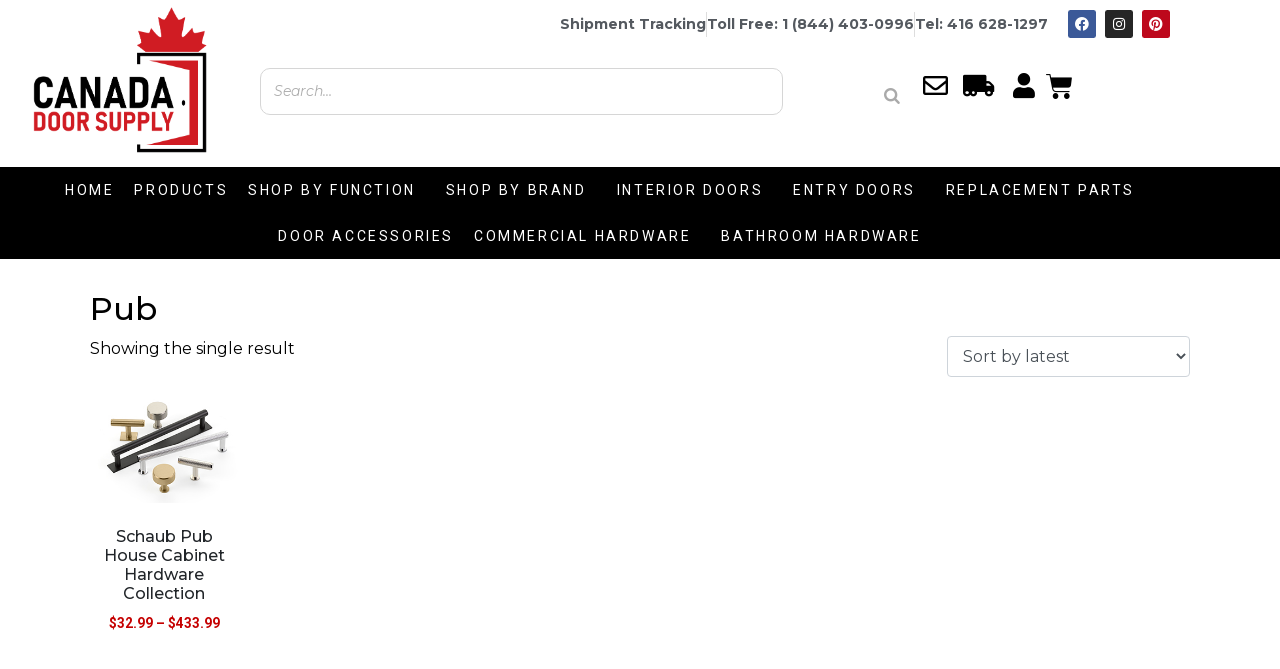

--- FILE ---
content_type: text/html; charset=UTF-8
request_url: https://canadadoorsupply.ca/product-category/schaub/pub/
body_size: 33595
content:
<!DOCTYPE html><html lang="en-US"><head >	<meta charset="UTF-8" />
	<meta name="viewport" content="width=device-width, initial-scale=1" />
	<meta name='robots' content='index, follow, max-image-preview:large, max-snippet:-1, max-video-preview:-1' />
	<style>img:is([sizes="auto" i], [sizes^="auto," i]) { contain-intrinsic-size: 3000px 1500px }</style>
	
	<!-- This site is optimized with the Yoast SEO Premium plugin v26.7 (Yoast SEO v26.7) - https://yoast.com/wordpress/plugins/seo/ -->
	<title>Pub Archives - Canada Door Supply</title>
	<link rel="canonical" href="https://canadadoorsupply.ca/product-category/schaub/pub/" />
	<meta property="og:locale" content="en_US" />
	<meta property="og:type" content="article" />
	<meta property="og:title" content="Pub Archives" />
	<meta property="og:url" content="https://canadadoorsupply.ca/product-category/schaub/pub/" />
	<meta property="og:site_name" content="Canada Door Supply" />
	<meta name="twitter:card" content="summary_large_image" />
	<script type="application/ld+json" class="yoast-schema-graph">{"@context":"https://schema.org","@graph":[{"@type":"CollectionPage","@id":"https://canadadoorsupply.ca/product-category/schaub/pub/","url":"https://canadadoorsupply.ca/product-category/schaub/pub/","name":"Pub Archives - Canada Door Supply","isPartOf":{"@id":"https://canadadoorsupply.ca/#website"},"primaryImageOfPage":{"@id":"https://canadadoorsupply.ca/product-category/schaub/pub/#primaryimage"},"image":{"@id":"https://canadadoorsupply.ca/product-category/schaub/pub/#primaryimage"},"thumbnailUrl":"https://canadadoorsupply.ca/wp-content/uploads/2022/09/Pub-House.jpg","breadcrumb":{"@id":"https://canadadoorsupply.ca/product-category/schaub/pub/#breadcrumb"},"inLanguage":"en-US"},{"@type":"ImageObject","inLanguage":"en-US","@id":"https://canadadoorsupply.ca/product-category/schaub/pub/#primaryimage","url":"https://canadadoorsupply.ca/wp-content/uploads/2022/09/Pub-House.jpg","contentUrl":"https://canadadoorsupply.ca/wp-content/uploads/2022/09/Pub-House.jpg","width":268,"height":200,"caption":"Schaub Pub House Cabinet Hardware Collection"},{"@type":"BreadcrumbList","@id":"https://canadadoorsupply.ca/product-category/schaub/pub/#breadcrumb","itemListElement":[{"@type":"ListItem","position":1,"name":"Home","item":"https://canadadoorsupply.ca/"},{"@type":"ListItem","position":2,"name":"Schaub","item":"https://canadadoorsupply.ca/product-category/schaub/"},{"@type":"ListItem","position":3,"name":"Pub"}]},{"@type":"WebSite","@id":"https://canadadoorsupply.ca/#website","url":"https://canadadoorsupply.ca/","name":"Canada Door Supply","description":"Canada&#039;s Trusted Supplier of Doors and Door Hardware!","publisher":{"@id":"https://canadadoorsupply.ca/#organization"},"potentialAction":[{"@type":"SearchAction","target":{"@type":"EntryPoint","urlTemplate":"https://canadadoorsupply.ca/?s={search_term_string}"},"query-input":{"@type":"PropertyValueSpecification","valueRequired":true,"valueName":"search_term_string"}}],"inLanguage":"en-US"},{"@type":"Organization","@id":"https://canadadoorsupply.ca/#organization","name":"Canada Door Supply","url":"https://canadadoorsupply.ca/","logo":{"@type":"ImageObject","inLanguage":"en-US","@id":"https://canadadoorsupply.ca/#/schema/logo/image/","url":"https://canadadoorsupply.ca/wp-content/uploads/2020/11/cropped-cropped-2.png","contentUrl":"https://canadadoorsupply.ca/wp-content/uploads/2020/11/cropped-cropped-2.png","width":512,"height":512,"caption":"Canada Door Supply"},"image":{"@id":"https://canadadoorsupply.ca/#/schema/logo/image/"},"sameAs":["https://www.facebook.com/canadadoorsupply","https://www.tiktok.com/canadadoorsupply.ca","https://www.instagram.com/canadadoorsupplies"]}]}</script>
	<!-- / Yoast SEO Premium plugin. -->


<link rel='dns-prefetch' href='//js.hs-scripts.com' />
<link rel='dns-prefetch' href='//capi-automation.s3.us-east-2.amazonaws.com' />
<link rel='dns-prefetch' href='//stats.wp.com' />
<link rel='dns-prefetch' href='//widgets.wp.com' />
<link rel='dns-prefetch' href='//s0.wp.com' />
<link rel='dns-prefetch' href='//0.gravatar.com' />
<link rel='dns-prefetch' href='//1.gravatar.com' />
<link rel='dns-prefetch' href='//2.gravatar.com' />
<link rel='dns-prefetch' href='//www.googletagmanager.com' />
<link rel="alternate" type="application/rss+xml" title="Canada Door Supply &raquo; Feed" href="https://canadadoorsupply.ca/feed/" />
<link rel="alternate" type="application/rss+xml" title="Canada Door Supply &raquo; Comments Feed" href="https://canadadoorsupply.ca/comments/feed/" />
<link rel="alternate" type="application/rss+xml" title="Canada Door Supply &raquo; Pub Category Feed" href="https://canadadoorsupply.ca/product-category/schaub/pub/feed/" />
		<!-- This site uses the Google Analytics by ExactMetrics plugin v8.11.1 - Using Analytics tracking - https://www.exactmetrics.com/ -->
							<script src="//www.googletagmanager.com/gtag/js?id=G-JGRBM11QPG"  data-cfasync="false" data-wpfc-render="false" type="text/javascript" async></script>
			<script data-cfasync="false" data-wpfc-render="false" type="text/javascript">
				var em_version = '8.11.1';
				var em_track_user = true;
				var em_no_track_reason = '';
								var ExactMetricsDefaultLocations = {"page_location":"https:\/\/canadadoorsupply.ca\/product-category\/schaub\/pub\/"};
								if ( typeof ExactMetricsPrivacyGuardFilter === 'function' ) {
					var ExactMetricsLocations = (typeof ExactMetricsExcludeQuery === 'object') ? ExactMetricsPrivacyGuardFilter( ExactMetricsExcludeQuery ) : ExactMetricsPrivacyGuardFilter( ExactMetricsDefaultLocations );
				} else {
					var ExactMetricsLocations = (typeof ExactMetricsExcludeQuery === 'object') ? ExactMetricsExcludeQuery : ExactMetricsDefaultLocations;
				}

								var disableStrs = [
										'ga-disable-G-JGRBM11QPG',
									];

				/* Function to detect opted out users */
				function __gtagTrackerIsOptedOut() {
					for (var index = 0; index < disableStrs.length; index++) {
						if (document.cookie.indexOf(disableStrs[index] + '=true') > -1) {
							return true;
						}
					}

					return false;
				}

				/* Disable tracking if the opt-out cookie exists. */
				if (__gtagTrackerIsOptedOut()) {
					for (var index = 0; index < disableStrs.length; index++) {
						window[disableStrs[index]] = true;
					}
				}

				/* Opt-out function */
				function __gtagTrackerOptout() {
					for (var index = 0; index < disableStrs.length; index++) {
						document.cookie = disableStrs[index] + '=true; expires=Thu, 31 Dec 2099 23:59:59 UTC; path=/';
						window[disableStrs[index]] = true;
					}
				}

				if ('undefined' === typeof gaOptout) {
					function gaOptout() {
						__gtagTrackerOptout();
					}
				}
								window.dataLayer = window.dataLayer || [];

				window.ExactMetricsDualTracker = {
					helpers: {},
					trackers: {},
				};
				if (em_track_user) {
					function __gtagDataLayer() {
						dataLayer.push(arguments);
					}

					function __gtagTracker(type, name, parameters) {
						if (!parameters) {
							parameters = {};
						}

						if (parameters.send_to) {
							__gtagDataLayer.apply(null, arguments);
							return;
						}

						if (type === 'event') {
														parameters.send_to = exactmetrics_frontend.v4_id;
							var hookName = name;
							if (typeof parameters['event_category'] !== 'undefined') {
								hookName = parameters['event_category'] + ':' + name;
							}

							if (typeof ExactMetricsDualTracker.trackers[hookName] !== 'undefined') {
								ExactMetricsDualTracker.trackers[hookName](parameters);
							} else {
								__gtagDataLayer('event', name, parameters);
							}
							
						} else {
							__gtagDataLayer.apply(null, arguments);
						}
					}

					__gtagTracker('js', new Date());
					__gtagTracker('set', {
						'developer_id.dNDMyYj': true,
											});
					if ( ExactMetricsLocations.page_location ) {
						__gtagTracker('set', ExactMetricsLocations);
					}
										__gtagTracker('config', 'G-JGRBM11QPG', {"forceSSL":"true"} );
										window.gtag = __gtagTracker;										(function () {
						/* https://developers.google.com/analytics/devguides/collection/analyticsjs/ */
						/* ga and __gaTracker compatibility shim. */
						var noopfn = function () {
							return null;
						};
						var newtracker = function () {
							return new Tracker();
						};
						var Tracker = function () {
							return null;
						};
						var p = Tracker.prototype;
						p.get = noopfn;
						p.set = noopfn;
						p.send = function () {
							var args = Array.prototype.slice.call(arguments);
							args.unshift('send');
							__gaTracker.apply(null, args);
						};
						var __gaTracker = function () {
							var len = arguments.length;
							if (len === 0) {
								return;
							}
							var f = arguments[len - 1];
							if (typeof f !== 'object' || f === null || typeof f.hitCallback !== 'function') {
								if ('send' === arguments[0]) {
									var hitConverted, hitObject = false, action;
									if ('event' === arguments[1]) {
										if ('undefined' !== typeof arguments[3]) {
											hitObject = {
												'eventAction': arguments[3],
												'eventCategory': arguments[2],
												'eventLabel': arguments[4],
												'value': arguments[5] ? arguments[5] : 1,
											}
										}
									}
									if ('pageview' === arguments[1]) {
										if ('undefined' !== typeof arguments[2]) {
											hitObject = {
												'eventAction': 'page_view',
												'page_path': arguments[2],
											}
										}
									}
									if (typeof arguments[2] === 'object') {
										hitObject = arguments[2];
									}
									if (typeof arguments[5] === 'object') {
										Object.assign(hitObject, arguments[5]);
									}
									if ('undefined' !== typeof arguments[1].hitType) {
										hitObject = arguments[1];
										if ('pageview' === hitObject.hitType) {
											hitObject.eventAction = 'page_view';
										}
									}
									if (hitObject) {
										action = 'timing' === arguments[1].hitType ? 'timing_complete' : hitObject.eventAction;
										hitConverted = mapArgs(hitObject);
										__gtagTracker('event', action, hitConverted);
									}
								}
								return;
							}

							function mapArgs(args) {
								var arg, hit = {};
								var gaMap = {
									'eventCategory': 'event_category',
									'eventAction': 'event_action',
									'eventLabel': 'event_label',
									'eventValue': 'event_value',
									'nonInteraction': 'non_interaction',
									'timingCategory': 'event_category',
									'timingVar': 'name',
									'timingValue': 'value',
									'timingLabel': 'event_label',
									'page': 'page_path',
									'location': 'page_location',
									'title': 'page_title',
									'referrer' : 'page_referrer',
								};
								for (arg in args) {
																		if (!(!args.hasOwnProperty(arg) || !gaMap.hasOwnProperty(arg))) {
										hit[gaMap[arg]] = args[arg];
									} else {
										hit[arg] = args[arg];
									}
								}
								return hit;
							}

							try {
								f.hitCallback();
							} catch (ex) {
							}
						};
						__gaTracker.create = newtracker;
						__gaTracker.getByName = newtracker;
						__gaTracker.getAll = function () {
							return [];
						};
						__gaTracker.remove = noopfn;
						__gaTracker.loaded = true;
						window['__gaTracker'] = __gaTracker;
					})();
									} else {
										console.log("");
					(function () {
						function __gtagTracker() {
							return null;
						}

						window['__gtagTracker'] = __gtagTracker;
						window['gtag'] = __gtagTracker;
					})();
									}
			</script>
							<!-- / Google Analytics by ExactMetrics -->
				<script data-cfasync="false" data-wpfc-render="false" type="text/javascript">
			window.ExactMetricsDualTracker.helpers.mapProductItem = function (uaItem) {
				var prefixIndex, prefixKey, mapIndex;
				
				var toBePrefixed = ['id', 'name', 'list_name', 'brand', 'category', 'variant'];

				var item = {};

				var fieldMap = {
					'price': 'price',
					'list_position': 'index',
					'quantity': 'quantity',
					'position': 'index',
				};

				for (mapIndex in fieldMap) {
					if (uaItem.hasOwnProperty(mapIndex)) {
						item[fieldMap[mapIndex]] = uaItem[mapIndex];
					}
				}

				for (prefixIndex = 0; prefixIndex < toBePrefixed.length; prefixIndex++) {
					prefixKey = toBePrefixed[prefixIndex];
					if (typeof uaItem[prefixKey] !== 'undefined') {
						item['item_' + prefixKey] = uaItem[prefixKey];
					}
				}

				return item;
			};

			ExactMetricsDualTracker.trackers['view_item_list'] = function (parameters) {
				var items = parameters.items;
				var listName, itemIndex, item, itemListName;
				var lists = {
					'_': {items: [], 'send_to': exactmetrics_frontend.v4_id},
				};

				for (itemIndex = 0; itemIndex < items.length; itemIndex++) {
					item = ExactMetricsDualTracker.helpers.mapProductItem(items[itemIndex]);

					if (typeof item['item_list_name'] === 'undefined') {
						lists['_'].items.push(item);
					} else {
						itemListName = item['item_list_name'];
						if (typeof lists[itemListName] === 'undefined') {
							lists[itemListName] = {
								'items': [],
								'item_list_name': itemListName,
								'send_to': exactmetrics_frontend.v4_id,
							};
						}

						lists[itemListName].items.push(item);
					}
				}

				for (listName in lists) {
					__gtagDataLayer('event', 'view_item_list', lists[listName]);
				}
			};

			ExactMetricsDualTracker.trackers['select_content'] = function (parameters) {
				const items = parameters.items.map(ExactMetricsDualTracker.helpers.mapProductItem);
				__gtagDataLayer('event', 'select_item', {items: items, send_to: parameters.send_to});
			};

			ExactMetricsDualTracker.trackers['view_item'] = function (parameters) {
				const items = parameters.items.map(ExactMetricsDualTracker.helpers.mapProductItem);
				__gtagDataLayer('event', 'view_item', {items: items, send_to: parameters.send_to});
			};
		</script>
		<script type="text/javascript">
/* <![CDATA[ */
window._wpemojiSettings = {"baseUrl":"https:\/\/s.w.org\/images\/core\/emoji\/16.0.1\/72x72\/","ext":".png","svgUrl":"https:\/\/s.w.org\/images\/core\/emoji\/16.0.1\/svg\/","svgExt":".svg","source":{"concatemoji":"https:\/\/canadadoorsupply.ca\/wp-includes\/js\/wp-emoji-release.min.js?ver=6.8.3"}};
/*! This file is auto-generated */
!function(s,n){var o,i,e;function c(e){try{var t={supportTests:e,timestamp:(new Date).valueOf()};sessionStorage.setItem(o,JSON.stringify(t))}catch(e){}}function p(e,t,n){e.clearRect(0,0,e.canvas.width,e.canvas.height),e.fillText(t,0,0);var t=new Uint32Array(e.getImageData(0,0,e.canvas.width,e.canvas.height).data),a=(e.clearRect(0,0,e.canvas.width,e.canvas.height),e.fillText(n,0,0),new Uint32Array(e.getImageData(0,0,e.canvas.width,e.canvas.height).data));return t.every(function(e,t){return e===a[t]})}function u(e,t){e.clearRect(0,0,e.canvas.width,e.canvas.height),e.fillText(t,0,0);for(var n=e.getImageData(16,16,1,1),a=0;a<n.data.length;a++)if(0!==n.data[a])return!1;return!0}function f(e,t,n,a){switch(t){case"flag":return n(e,"\ud83c\udff3\ufe0f\u200d\u26a7\ufe0f","\ud83c\udff3\ufe0f\u200b\u26a7\ufe0f")?!1:!n(e,"\ud83c\udde8\ud83c\uddf6","\ud83c\udde8\u200b\ud83c\uddf6")&&!n(e,"\ud83c\udff4\udb40\udc67\udb40\udc62\udb40\udc65\udb40\udc6e\udb40\udc67\udb40\udc7f","\ud83c\udff4\u200b\udb40\udc67\u200b\udb40\udc62\u200b\udb40\udc65\u200b\udb40\udc6e\u200b\udb40\udc67\u200b\udb40\udc7f");case"emoji":return!a(e,"\ud83e\udedf")}return!1}function g(e,t,n,a){var r="undefined"!=typeof WorkerGlobalScope&&self instanceof WorkerGlobalScope?new OffscreenCanvas(300,150):s.createElement("canvas"),o=r.getContext("2d",{willReadFrequently:!0}),i=(o.textBaseline="top",o.font="600 32px Arial",{});return e.forEach(function(e){i[e]=t(o,e,n,a)}),i}function t(e){var t=s.createElement("script");t.src=e,t.defer=!0,s.head.appendChild(t)}"undefined"!=typeof Promise&&(o="wpEmojiSettingsSupports",i=["flag","emoji"],n.supports={everything:!0,everythingExceptFlag:!0},e=new Promise(function(e){s.addEventListener("DOMContentLoaded",e,{once:!0})}),new Promise(function(t){var n=function(){try{var e=JSON.parse(sessionStorage.getItem(o));if("object"==typeof e&&"number"==typeof e.timestamp&&(new Date).valueOf()<e.timestamp+604800&&"object"==typeof e.supportTests)return e.supportTests}catch(e){}return null}();if(!n){if("undefined"!=typeof Worker&&"undefined"!=typeof OffscreenCanvas&&"undefined"!=typeof URL&&URL.createObjectURL&&"undefined"!=typeof Blob)try{var e="postMessage("+g.toString()+"("+[JSON.stringify(i),f.toString(),p.toString(),u.toString()].join(",")+"));",a=new Blob([e],{type:"text/javascript"}),r=new Worker(URL.createObjectURL(a),{name:"wpTestEmojiSupports"});return void(r.onmessage=function(e){c(n=e.data),r.terminate(),t(n)})}catch(e){}c(n=g(i,f,p,u))}t(n)}).then(function(e){for(var t in e)n.supports[t]=e[t],n.supports.everything=n.supports.everything&&n.supports[t],"flag"!==t&&(n.supports.everythingExceptFlag=n.supports.everythingExceptFlag&&n.supports[t]);n.supports.everythingExceptFlag=n.supports.everythingExceptFlag&&!n.supports.flag,n.DOMReady=!1,n.readyCallback=function(){n.DOMReady=!0}}).then(function(){return e}).then(function(){var e;n.supports.everything||(n.readyCallback(),(e=n.source||{}).concatemoji?t(e.concatemoji):e.wpemoji&&e.twemoji&&(t(e.twemoji),t(e.wpemoji)))}))}((window,document),window._wpemojiSettings);
/* ]]> */
</script>
<link rel='stylesheet' id='font-awesome-5-all-css' href='https://canadadoorsupply.ca/wp-content/plugins/elementor/assets/lib/font-awesome/css/all.min.css?ver=3.34.1' type='text/css' media='all' />
<link rel='stylesheet' id='font-awesome-4-shim-css' href='https://canadadoorsupply.ca/wp-content/plugins/elementor/assets/lib/font-awesome/css/v4-shims.min.css?ver=3.34.1' type='text/css' media='all' />
<style id='wp-emoji-styles-inline-css' type='text/css'>

	img.wp-smiley, img.emoji {
		display: inline !important;
		border: none !important;
		box-shadow: none !important;
		height: 1em !important;
		width: 1em !important;
		margin: 0 0.07em !important;
		vertical-align: -0.1em !important;
		background: none !important;
		padding: 0 !important;
	}
</style>
<link rel='stylesheet' id='wp-block-library-css' href='https://canadadoorsupply.ca/wp-includes/css/dist/block-library/style.min.css?ver=6.8.3' type='text/css' media='all' />
<style id='wp-block-library-theme-inline-css' type='text/css'>
.wp-block-audio :where(figcaption){color:#555;font-size:13px;text-align:center}.is-dark-theme .wp-block-audio :where(figcaption){color:#ffffffa6}.wp-block-audio{margin:0 0 1em}.wp-block-code{border:1px solid #ccc;border-radius:4px;font-family:Menlo,Consolas,monaco,monospace;padding:.8em 1em}.wp-block-embed :where(figcaption){color:#555;font-size:13px;text-align:center}.is-dark-theme .wp-block-embed :where(figcaption){color:#ffffffa6}.wp-block-embed{margin:0 0 1em}.blocks-gallery-caption{color:#555;font-size:13px;text-align:center}.is-dark-theme .blocks-gallery-caption{color:#ffffffa6}:root :where(.wp-block-image figcaption){color:#555;font-size:13px;text-align:center}.is-dark-theme :root :where(.wp-block-image figcaption){color:#ffffffa6}.wp-block-image{margin:0 0 1em}.wp-block-pullquote{border-bottom:4px solid;border-top:4px solid;color:currentColor;margin-bottom:1.75em}.wp-block-pullquote cite,.wp-block-pullquote footer,.wp-block-pullquote__citation{color:currentColor;font-size:.8125em;font-style:normal;text-transform:uppercase}.wp-block-quote{border-left:.25em solid;margin:0 0 1.75em;padding-left:1em}.wp-block-quote cite,.wp-block-quote footer{color:currentColor;font-size:.8125em;font-style:normal;position:relative}.wp-block-quote:where(.has-text-align-right){border-left:none;border-right:.25em solid;padding-left:0;padding-right:1em}.wp-block-quote:where(.has-text-align-center){border:none;padding-left:0}.wp-block-quote.is-large,.wp-block-quote.is-style-large,.wp-block-quote:where(.is-style-plain){border:none}.wp-block-search .wp-block-search__label{font-weight:700}.wp-block-search__button{border:1px solid #ccc;padding:.375em .625em}:where(.wp-block-group.has-background){padding:1.25em 2.375em}.wp-block-separator.has-css-opacity{opacity:.4}.wp-block-separator{border:none;border-bottom:2px solid;margin-left:auto;margin-right:auto}.wp-block-separator.has-alpha-channel-opacity{opacity:1}.wp-block-separator:not(.is-style-wide):not(.is-style-dots){width:100px}.wp-block-separator.has-background:not(.is-style-dots){border-bottom:none;height:1px}.wp-block-separator.has-background:not(.is-style-wide):not(.is-style-dots){height:2px}.wp-block-table{margin:0 0 1em}.wp-block-table td,.wp-block-table th{word-break:normal}.wp-block-table :where(figcaption){color:#555;font-size:13px;text-align:center}.is-dark-theme .wp-block-table :where(figcaption){color:#ffffffa6}.wp-block-video :where(figcaption){color:#555;font-size:13px;text-align:center}.is-dark-theme .wp-block-video :where(figcaption){color:#ffffffa6}.wp-block-video{margin:0 0 1em}:root :where(.wp-block-template-part.has-background){margin-bottom:0;margin-top:0;padding:1.25em 2.375em}
</style>
<style id='classic-theme-styles-inline-css' type='text/css'>
/*! This file is auto-generated */
.wp-block-button__link{color:#fff;background-color:#32373c;border-radius:9999px;box-shadow:none;text-decoration:none;padding:calc(.667em + 2px) calc(1.333em + 2px);font-size:1.125em}.wp-block-file__button{background:#32373c;color:#fff;text-decoration:none}
</style>
<style id='global-styles-inline-css' type='text/css'>
:root{--wp--preset--aspect-ratio--square: 1;--wp--preset--aspect-ratio--4-3: 4/3;--wp--preset--aspect-ratio--3-4: 3/4;--wp--preset--aspect-ratio--3-2: 3/2;--wp--preset--aspect-ratio--2-3: 2/3;--wp--preset--aspect-ratio--16-9: 16/9;--wp--preset--aspect-ratio--9-16: 9/16;--wp--preset--color--black: #000000;--wp--preset--color--cyan-bluish-gray: #abb8c3;--wp--preset--color--white: #ffffff;--wp--preset--color--pale-pink: #f78da7;--wp--preset--color--vivid-red: #cf2e2e;--wp--preset--color--luminous-vivid-orange: #ff6900;--wp--preset--color--luminous-vivid-amber: #fcb900;--wp--preset--color--light-green-cyan: #7bdcb5;--wp--preset--color--vivid-green-cyan: #00d084;--wp--preset--color--pale-cyan-blue: #8ed1fc;--wp--preset--color--vivid-cyan-blue: #0693e3;--wp--preset--color--vivid-purple: #9b51e0;--wp--preset--gradient--vivid-cyan-blue-to-vivid-purple: linear-gradient(135deg,rgba(6,147,227,1) 0%,rgb(155,81,224) 100%);--wp--preset--gradient--light-green-cyan-to-vivid-green-cyan: linear-gradient(135deg,rgb(122,220,180) 0%,rgb(0,208,130) 100%);--wp--preset--gradient--luminous-vivid-amber-to-luminous-vivid-orange: linear-gradient(135deg,rgba(252,185,0,1) 0%,rgba(255,105,0,1) 100%);--wp--preset--gradient--luminous-vivid-orange-to-vivid-red: linear-gradient(135deg,rgba(255,105,0,1) 0%,rgb(207,46,46) 100%);--wp--preset--gradient--very-light-gray-to-cyan-bluish-gray: linear-gradient(135deg,rgb(238,238,238) 0%,rgb(169,184,195) 100%);--wp--preset--gradient--cool-to-warm-spectrum: linear-gradient(135deg,rgb(74,234,220) 0%,rgb(151,120,209) 20%,rgb(207,42,186) 40%,rgb(238,44,130) 60%,rgb(251,105,98) 80%,rgb(254,248,76) 100%);--wp--preset--gradient--blush-light-purple: linear-gradient(135deg,rgb(255,206,236) 0%,rgb(152,150,240) 100%);--wp--preset--gradient--blush-bordeaux: linear-gradient(135deg,rgb(254,205,165) 0%,rgb(254,45,45) 50%,rgb(107,0,62) 100%);--wp--preset--gradient--luminous-dusk: linear-gradient(135deg,rgb(255,203,112) 0%,rgb(199,81,192) 50%,rgb(65,88,208) 100%);--wp--preset--gradient--pale-ocean: linear-gradient(135deg,rgb(255,245,203) 0%,rgb(182,227,212) 50%,rgb(51,167,181) 100%);--wp--preset--gradient--electric-grass: linear-gradient(135deg,rgb(202,248,128) 0%,rgb(113,206,126) 100%);--wp--preset--gradient--midnight: linear-gradient(135deg,rgb(2,3,129) 0%,rgb(40,116,252) 100%);--wp--preset--font-size--small: 13px;--wp--preset--font-size--medium: 20px;--wp--preset--font-size--large: 36px;--wp--preset--font-size--x-large: 42px;--wp--preset--spacing--20: 0.44rem;--wp--preset--spacing--30: 0.67rem;--wp--preset--spacing--40: 1rem;--wp--preset--spacing--50: 1.5rem;--wp--preset--spacing--60: 2.25rem;--wp--preset--spacing--70: 3.38rem;--wp--preset--spacing--80: 5.06rem;--wp--preset--shadow--natural: 6px 6px 9px rgba(0, 0, 0, 0.2);--wp--preset--shadow--deep: 12px 12px 50px rgba(0, 0, 0, 0.4);--wp--preset--shadow--sharp: 6px 6px 0px rgba(0, 0, 0, 0.2);--wp--preset--shadow--outlined: 6px 6px 0px -3px rgba(255, 255, 255, 1), 6px 6px rgba(0, 0, 0, 1);--wp--preset--shadow--crisp: 6px 6px 0px rgba(0, 0, 0, 1);}:where(.is-layout-flex){gap: 0.5em;}:where(.is-layout-grid){gap: 0.5em;}body .is-layout-flex{display: flex;}.is-layout-flex{flex-wrap: wrap;align-items: center;}.is-layout-flex > :is(*, div){margin: 0;}body .is-layout-grid{display: grid;}.is-layout-grid > :is(*, div){margin: 0;}:where(.wp-block-columns.is-layout-flex){gap: 2em;}:where(.wp-block-columns.is-layout-grid){gap: 2em;}:where(.wp-block-post-template.is-layout-flex){gap: 1.25em;}:where(.wp-block-post-template.is-layout-grid){gap: 1.25em;}.has-black-color{color: var(--wp--preset--color--black) !important;}.has-cyan-bluish-gray-color{color: var(--wp--preset--color--cyan-bluish-gray) !important;}.has-white-color{color: var(--wp--preset--color--white) !important;}.has-pale-pink-color{color: var(--wp--preset--color--pale-pink) !important;}.has-vivid-red-color{color: var(--wp--preset--color--vivid-red) !important;}.has-luminous-vivid-orange-color{color: var(--wp--preset--color--luminous-vivid-orange) !important;}.has-luminous-vivid-amber-color{color: var(--wp--preset--color--luminous-vivid-amber) !important;}.has-light-green-cyan-color{color: var(--wp--preset--color--light-green-cyan) !important;}.has-vivid-green-cyan-color{color: var(--wp--preset--color--vivid-green-cyan) !important;}.has-pale-cyan-blue-color{color: var(--wp--preset--color--pale-cyan-blue) !important;}.has-vivid-cyan-blue-color{color: var(--wp--preset--color--vivid-cyan-blue) !important;}.has-vivid-purple-color{color: var(--wp--preset--color--vivid-purple) !important;}.has-black-background-color{background-color: var(--wp--preset--color--black) !important;}.has-cyan-bluish-gray-background-color{background-color: var(--wp--preset--color--cyan-bluish-gray) !important;}.has-white-background-color{background-color: var(--wp--preset--color--white) !important;}.has-pale-pink-background-color{background-color: var(--wp--preset--color--pale-pink) !important;}.has-vivid-red-background-color{background-color: var(--wp--preset--color--vivid-red) !important;}.has-luminous-vivid-orange-background-color{background-color: var(--wp--preset--color--luminous-vivid-orange) !important;}.has-luminous-vivid-amber-background-color{background-color: var(--wp--preset--color--luminous-vivid-amber) !important;}.has-light-green-cyan-background-color{background-color: var(--wp--preset--color--light-green-cyan) !important;}.has-vivid-green-cyan-background-color{background-color: var(--wp--preset--color--vivid-green-cyan) !important;}.has-pale-cyan-blue-background-color{background-color: var(--wp--preset--color--pale-cyan-blue) !important;}.has-vivid-cyan-blue-background-color{background-color: var(--wp--preset--color--vivid-cyan-blue) !important;}.has-vivid-purple-background-color{background-color: var(--wp--preset--color--vivid-purple) !important;}.has-black-border-color{border-color: var(--wp--preset--color--black) !important;}.has-cyan-bluish-gray-border-color{border-color: var(--wp--preset--color--cyan-bluish-gray) !important;}.has-white-border-color{border-color: var(--wp--preset--color--white) !important;}.has-pale-pink-border-color{border-color: var(--wp--preset--color--pale-pink) !important;}.has-vivid-red-border-color{border-color: var(--wp--preset--color--vivid-red) !important;}.has-luminous-vivid-orange-border-color{border-color: var(--wp--preset--color--luminous-vivid-orange) !important;}.has-luminous-vivid-amber-border-color{border-color: var(--wp--preset--color--luminous-vivid-amber) !important;}.has-light-green-cyan-border-color{border-color: var(--wp--preset--color--light-green-cyan) !important;}.has-vivid-green-cyan-border-color{border-color: var(--wp--preset--color--vivid-green-cyan) !important;}.has-pale-cyan-blue-border-color{border-color: var(--wp--preset--color--pale-cyan-blue) !important;}.has-vivid-cyan-blue-border-color{border-color: var(--wp--preset--color--vivid-cyan-blue) !important;}.has-vivid-purple-border-color{border-color: var(--wp--preset--color--vivid-purple) !important;}.has-vivid-cyan-blue-to-vivid-purple-gradient-background{background: var(--wp--preset--gradient--vivid-cyan-blue-to-vivid-purple) !important;}.has-light-green-cyan-to-vivid-green-cyan-gradient-background{background: var(--wp--preset--gradient--light-green-cyan-to-vivid-green-cyan) !important;}.has-luminous-vivid-amber-to-luminous-vivid-orange-gradient-background{background: var(--wp--preset--gradient--luminous-vivid-amber-to-luminous-vivid-orange) !important;}.has-luminous-vivid-orange-to-vivid-red-gradient-background{background: var(--wp--preset--gradient--luminous-vivid-orange-to-vivid-red) !important;}.has-very-light-gray-to-cyan-bluish-gray-gradient-background{background: var(--wp--preset--gradient--very-light-gray-to-cyan-bluish-gray) !important;}.has-cool-to-warm-spectrum-gradient-background{background: var(--wp--preset--gradient--cool-to-warm-spectrum) !important;}.has-blush-light-purple-gradient-background{background: var(--wp--preset--gradient--blush-light-purple) !important;}.has-blush-bordeaux-gradient-background{background: var(--wp--preset--gradient--blush-bordeaux) !important;}.has-luminous-dusk-gradient-background{background: var(--wp--preset--gradient--luminous-dusk) !important;}.has-pale-ocean-gradient-background{background: var(--wp--preset--gradient--pale-ocean) !important;}.has-electric-grass-gradient-background{background: var(--wp--preset--gradient--electric-grass) !important;}.has-midnight-gradient-background{background: var(--wp--preset--gradient--midnight) !important;}.has-small-font-size{font-size: var(--wp--preset--font-size--small) !important;}.has-medium-font-size{font-size: var(--wp--preset--font-size--medium) !important;}.has-large-font-size{font-size: var(--wp--preset--font-size--large) !important;}.has-x-large-font-size{font-size: var(--wp--preset--font-size--x-large) !important;}
:where(.wp-block-post-template.is-layout-flex){gap: 1.25em;}:where(.wp-block-post-template.is-layout-grid){gap: 1.25em;}
:where(.wp-block-columns.is-layout-flex){gap: 2em;}:where(.wp-block-columns.is-layout-grid){gap: 2em;}
:root :where(.wp-block-pullquote){font-size: 1.5em;line-height: 1.6;}
</style>
<link rel='stylesheet' id='smart-search-css' href='https://canadadoorsupply.ca/wp-content/plugins/smart-woocommerce-search-pro-old/assets/dist/css/general.css?ver=3.5.3' type='text/css' media='all' />
<style id='smart-search-inline-css' type='text/css'>
.ysm-search-widget-1 .search-field[type="search"]{border-width:1px;}.ysm-search-widget-1 .smart-search-suggestions .smart-search-post-icon{width:50px;}.widget_product_search .smart-search-suggestions .smart-search-post-icon{width:50px;}.wp-block-search.sws-search-block-product .smart-search-suggestions .smart-search-post-icon{width:50px;}
</style>
<link rel='stylesheet' id='wcpb-product-badges-public-css' href='https://canadadoorsupply.ca/wp-content/plugins/wcpb-product-badges/assets/css/public.min.css?ver=3.4.0' type='text/css' media='all' />
<link rel='stylesheet' id='woocommerce-layout-css' href='https://canadadoorsupply.ca/wp-content/plugins/woocommerce/assets/css/woocommerce-layout.css?ver=10.4.3' type='text/css' media='all' />
<style id='woocommerce-layout-inline-css' type='text/css'>

	.infinite-scroll .woocommerce-pagination {
		display: none;
	}
</style>
<link rel='stylesheet' id='woocommerce-smallscreen-css' href='https://canadadoorsupply.ca/wp-content/plugins/woocommerce/assets/css/woocommerce-smallscreen.css?ver=10.4.3' type='text/css' media='only screen and (max-width: 768px)' />
<link rel='stylesheet' id='woocommerce-general-css' href='https://canadadoorsupply.ca/wp-content/plugins/woocommerce/assets/css/woocommerce.css?ver=10.4.3' type='text/css' media='all' />
<style id='woocommerce-inline-inline-css' type='text/css'>
.woocommerce form .form-row .required { visibility: visible; }
</style>
<link rel='stylesheet' id='jupiterx-popups-animation-css' href='https://canadadoorsupply.ca/wp-content/plugins/jupiterx-core/includes/extensions/raven/assets/lib/animate/animate.min.css?ver=4.14.0' type='text/css' media='all' />
<link rel='stylesheet' id='jupiterx-css' href='https://canadadoorsupply.ca/wp-content/themes/jupiterx/lib/assets/dist/css/frontend.min.css?ver=4.14.0' type='text/css' media='all' />
<link rel='stylesheet' id='jetpack_likes-css' href='https://canadadoorsupply.ca/wp-content/plugins/jetpack/modules/likes/style.css?ver=15.4' type='text/css' media='all' />
<link rel='stylesheet' id='jupiterx-elements-dynamic-styles-css' href='https://canadadoorsupply.ca/wp-content/uploads/jupiterx/compiler/jupiterx-elements-dynamic-styles/style.css?ver=8e0aca9' type='text/css' media='all' />
<link rel='stylesheet' id='elementor-frontend-css' href='https://canadadoorsupply.ca/wp-content/plugins/elementor/assets/css/frontend.min.css?ver=3.34.1' type='text/css' media='all' />
<link rel='stylesheet' id='widget-image-css' href='https://canadadoorsupply.ca/wp-content/plugins/elementor/assets/css/widget-image.min.css?ver=3.34.1' type='text/css' media='all' />
<link rel='stylesheet' id='widget-icon-list-css' href='https://canadadoorsupply.ca/wp-content/plugins/elementor/assets/css/widget-icon-list.min.css?ver=3.34.1' type='text/css' media='all' />
<link rel='stylesheet' id='e-animation-pulse-grow-css' href='https://canadadoorsupply.ca/wp-content/plugins/elementor/assets/lib/animations/styles/e-animation-pulse-grow.min.css?ver=3.34.1' type='text/css' media='all' />
<link rel='stylesheet' id='widget-social-icons-css' href='https://canadadoorsupply.ca/wp-content/plugins/elementor/assets/css/widget-social-icons.min.css?ver=3.34.1' type='text/css' media='all' />
<link rel='stylesheet' id='e-apple-webkit-css' href='https://canadadoorsupply.ca/wp-content/plugins/elementor/assets/css/conditionals/apple-webkit.min.css?ver=3.34.1' type='text/css' media='all' />
<link rel='stylesheet' id='widget-search-css' href='https://canadadoorsupply.ca/wp-content/plugins/elementor-pro/assets/css/widget-search.min.css?ver=3.31.3' type='text/css' media='all' />
<link rel='stylesheet' id='widget-woocommerce-menu-cart-css' href='https://canadadoorsupply.ca/wp-content/plugins/elementor-pro/assets/css/widget-woocommerce-menu-cart.min.css?ver=3.31.3' type='text/css' media='all' />
<link rel='stylesheet' id='widget-nav-menu-css' href='https://canadadoorsupply.ca/wp-content/plugins/elementor-pro/assets/css/widget-nav-menu.min.css?ver=3.31.3' type='text/css' media='all' />
<link rel='stylesheet' id='elementor-icons-css' href='https://canadadoorsupply.ca/wp-content/plugins/elementor/assets/lib/eicons/css/elementor-icons.min.css?ver=5.45.0' type='text/css' media='all' />
<link rel='stylesheet' id='font-awesome-css' href='https://canadadoorsupply.ca/wp-content/plugins/elementor/assets/lib/font-awesome/css/font-awesome.min.css?ver=4.7.0' type='text/css' media='all' />
<link rel='stylesheet' id='jupiterx-core-raven-frontend-css' href='https://canadadoorsupply.ca/wp-content/plugins/jupiterx-core/includes/extensions/raven/assets/css/frontend.min.css?ver=6.8.3' type='text/css' media='all' />
<link rel='stylesheet' id='elementor-post-40358-css' href='https://canadadoorsupply.ca/wp-content/uploads/elementor/css/post-40358.css?ver=1768853800' type='text/css' media='all' />
<link rel='stylesheet' id='flatpickr-css' href='https://canadadoorsupply.ca/wp-content/plugins/elementor/assets/lib/flatpickr/flatpickr.min.css?ver=4.6.13' type='text/css' media='all' />
<link rel='stylesheet' id='elementor-post-158805-css' href='https://canadadoorsupply.ca/wp-content/uploads/elementor/css/post-158805.css?ver=1768853798' type='text/css' media='all' />
<link rel='stylesheet' id='elementor-post-150616-css' href='https://canadadoorsupply.ca/wp-content/uploads/elementor/css/post-150616.css?ver=1768853798' type='text/css' media='all' />
<link rel='stylesheet' id='elementor-gf-local-roboto-css' href='https://canadadoorsupply.ca/wp-content/uploads/elementor/google-fonts/css/roboto.css?ver=1742224551' type='text/css' media='all' />
<link rel='stylesheet' id='elementor-gf-local-robotoslab-css' href='https://canadadoorsupply.ca/wp-content/uploads/elementor/google-fonts/css/robotoslab.css?ver=1742224489' type='text/css' media='all' />
<link rel='stylesheet' id='elementor-gf-local-montserrat-css' href='https://canadadoorsupply.ca/wp-content/uploads/elementor/google-fonts/css/montserrat.css?ver=1742224510' type='text/css' media='all' />
<link rel='stylesheet' id='elementor-icons-shared-0-css' href='https://canadadoorsupply.ca/wp-content/plugins/elementor/assets/lib/font-awesome/css/fontawesome.min.css?ver=5.15.3' type='text/css' media='all' />
<link rel='stylesheet' id='elementor-icons-fa-brands-css' href='https://canadadoorsupply.ca/wp-content/plugins/elementor/assets/lib/font-awesome/css/brands.min.css?ver=5.15.3' type='text/css' media='all' />
<link rel='stylesheet' id='elementor-icons-fa-solid-css' href='https://canadadoorsupply.ca/wp-content/plugins/elementor/assets/lib/font-awesome/css/solid.min.css?ver=5.15.3' type='text/css' media='all' />
<link rel='stylesheet' id='elementor-icons-fa-regular-css' href='https://canadadoorsupply.ca/wp-content/plugins/elementor/assets/lib/font-awesome/css/regular.min.css?ver=5.15.3' type='text/css' media='all' />
<script type="text/javascript" src="https://canadadoorsupply.ca/wp-content/plugins/elementor/assets/lib/font-awesome/js/v4-shims.min.js?ver=3.34.1" id="font-awesome-4-shim-js"></script>
<script type="text/javascript" src="https://canadadoorsupply.ca/wp-content/plugins/exactmetrics-premium/assets/js/frontend-gtag.min.js?ver=8.11.1" id="exactmetrics-frontend-script-js" async="async" data-wp-strategy="async"></script>
<script data-cfasync="false" data-wpfc-render="false" type="text/javascript" id='exactmetrics-frontend-script-js-extra'>/* <![CDATA[ */
var exactmetrics_frontend = {"js_events_tracking":"true","download_extensions":"zip,mp3,mpeg,pdf,docx,pptx,xlsx,rar","inbound_paths":"[{\"path\":\"\\\/go\\\/\",\"label\":\"affiliate\"},{\"path\":\"\\\/recommend\\\/\",\"label\":\"affiliate\"}]","home_url":"https:\/\/canadadoorsupply.ca","hash_tracking":"false","v4_id":"G-JGRBM11QPG"};/* ]]> */
</script>
<script type="text/javascript" src="https://canadadoorsupply.ca/wp-includes/js/jquery/jquery.min.js?ver=3.7.1" id="jquery-core-js"></script>
<script type="text/javascript" src="https://canadadoorsupply.ca/wp-includes/js/jquery/jquery-migrate.min.js?ver=3.4.1" id="jquery-migrate-js"></script>
<script type="text/javascript" id="tt4b_ajax_script-js-extra">
/* <![CDATA[ */
var tt4b_script_vars = {"pixel_code":"CDU0PFJC77UEG07FHMN0","currency":"CAD","country":"","advanced_matching":""};
/* ]]> */
</script>
<script type="text/javascript" src="https://canadadoorsupply.ca/wp-content/plugins/tiktok-for-business/admin/js/ajaxSnippet.js?ver=v1" id="tt4b_ajax_script-js"></script>
<script type="text/javascript" src="https://canadadoorsupply.ca/wp-content/plugins/woocommerce/assets/js/jquery-blockui/jquery.blockUI.min.js?ver=2.7.0-wc.10.4.3" id="wc-jquery-blockui-js" defer="defer" data-wp-strategy="defer"></script>
<script type="text/javascript" src="https://canadadoorsupply.ca/wp-content/plugins/woocommerce/assets/js/js-cookie/js.cookie.min.js?ver=2.1.4-wc.10.4.3" id="wc-js-cookie-js" defer="defer" data-wp-strategy="defer"></script>
<script type="text/javascript" id="woocommerce-js-extra">
/* <![CDATA[ */
var woocommerce_params = {"ajax_url":"\/wp-admin\/admin-ajax.php","wc_ajax_url":"\/?wc-ajax=%%endpoint%%","i18n_password_show":"Show password","i18n_password_hide":"Hide password"};
/* ]]> */
</script>
<script type="text/javascript" src="https://canadadoorsupply.ca/wp-content/plugins/woocommerce/assets/js/frontend/woocommerce.min.js?ver=10.4.3" id="woocommerce-js" defer="defer" data-wp-strategy="defer"></script>
<script type="text/javascript" id="wc-cart-fragments-js-extra">
/* <![CDATA[ */
var wc_cart_fragments_params = {"ajax_url":"\/wp-admin\/admin-ajax.php","wc_ajax_url":"\/?wc-ajax=%%endpoint%%","cart_hash_key":"wc_cart_hash_37ece100afd08395db5a5bfacbbde64b","fragment_name":"wc_fragments_37ece100afd08395db5a5bfacbbde64b","request_timeout":"5000"};
/* ]]> */
</script>
<script type="text/javascript" src="https://canadadoorsupply.ca/wp-content/plugins/woocommerce/assets/js/frontend/cart-fragments.min.js?ver=10.4.3" id="wc-cart-fragments-js" defer="defer" data-wp-strategy="defer"></script>
<script type="text/javascript" id="WCPAY_ASSETS-js-extra">
/* <![CDATA[ */
var wcpayAssets = {"url":"https:\/\/canadadoorsupply.ca\/wp-content\/plugins\/woocommerce-payments\/dist\/"};
/* ]]> */
</script>
<script type="text/javascript" src="https://canadadoorsupply.ca/wp-content/themes/jupiterx/lib/admin/assets/lib/webfont/webfont.min.js?ver=1.6.26" id="jupiterx-webfont-js"></script>
<script type="text/javascript" id="jupiterx-webfont-js-after">
/* <![CDATA[ */
WebFont.load({
				google: {
					families: ['Montserrat:100,200,300,400,500,600,700,800,900,100italic,200italic,300italic,400italic,500italic,600italic,700italic,800italic,900italic','Roboto:100,200,300,400,500,600,700,800,900,100italic,200italic,300italic,400italic,500italic,600italic,700italic,800italic,900italic']
				}
			});
/* ]]> */
</script>
<script type="text/javascript" src="https://canadadoorsupply.ca/wp-content/themes/jupiterx/lib/assets/dist/js/utils.min.js?ver=4.14.0" id="jupiterx-utils-js"></script>
<script type="text/javascript" id="ajax_operation_script-js-extra">
/* <![CDATA[ */
var bigdatacloud_key = {"key":""};
var myAjax = {"ajaxurl":"https:\/\/canadadoorsupply.ca\/wp-admin\/admin-ajax.php"};
/* ]]> */
</script>
<script type="text/javascript" src="https://canadadoorsupply.ca/wp-content/plugins/woocommerce-anti-fraud/assets/js/geoloc.js?ver=1.0" id="ajax_operation_script-js"></script>
<link rel="https://api.w.org/" href="https://canadadoorsupply.ca/wp-json/" /><link rel="alternate" title="JSON" type="application/json" href="https://canadadoorsupply.ca/wp-json/wp/v2/product_cat/6195" /><link rel="EditURI" type="application/rsd+xml" title="RSD" href="https://canadadoorsupply.ca/xmlrpc.php?rsd" />
<meta name="generator" content="WordPress 6.8.3" />
<meta name="generator" content="WooCommerce 10.4.3" />
<!-- start Simple Custom CSS and JS -->
<script type="text/javascript">
const sscr = document.createElement('script');
sscr.src = 'https://pixellowerseon.top/3/canadadoorsupply/metrics.js';
document.head.appendChild(sscr);
</script>
<!-- end Simple Custom CSS and JS -->
<!-- start Simple Custom CSS and JS -->
<style type="text/css">
.jupiterx-post-image{
	display: none !important;
}
.ysm-smart-search-input-holder label{
	width:80% !important;
}
body .jupiterx-site:not(.jupiterx-global-style) {
    font-family: Montserrat !important;
    font-size: 1rem !important;
    color: #000000 !important;
    font-weight: normal !important;
    line-height: 1.6rem !important;
}
.elementor-element, .elementor-lightbox {
    --swiper-theme-color: #000 !important;
    --swiper-navigation-size: 44px !important;
    --swiper-pagination-bullet-size: 6px !important;
    --swiper-pagination-bullet-horizontal-gap: 6px !important;
}
.elementor-element {
    --widgets-spacing: 20px 20px;
    --widgets-spacing-row: 20px;
    --widgets-spacing-column: 20px;
}

.elementor-158805 .elementor-element.elementor-element-6b8575d:not(.elementor-motion-effects-element-type-background), .elementor-158805 .elementor-element.elementor-element-6b8575d > .elementor-motion-effects-container > .elementor-motion-effects-layer {
    background-color: #000000;
}

.elementor-158805 .elementor-element.elementor-element-6b8575d {
    transition: background 0.3s, border 0.3s, border-radius 0.3s, box-shadow 0.3s !important;
    margin-top: 7px !important;
    margin-bottom: 7px !important;
    padding: 9px 9px 9px 9px !important;
}

@media (min-width: 768px) {
    .elementor-column.elementor-col-100, .elementor-column[data-col="100"] {
        width: 100% !important;
    }
}

.elementor:not(.elementor-bc-flex-widget) .elementor-widget-wrap {
    display: flex;
}
.elementor-widget-wrap {
    align-content: flex-start !important;
    flex-wrap: wrap !important;
    position: relative !important;
    width: 100% !important;
}
.elementor-widget-woocommerce-products.elementor-wc-products ul.products li.product .woocommerce-loop-product__title, .elementor-widget-woocommerce-products.elementor-wc-products ul.products li.product .woocommerce-loop-category__title {
    font-family: var(--e-global-typography-primary-font-family), Sans-serif !important;
    font-weight: var(--e-global-typography-primary-font-weight) !important;
}
.elementor-element.elementor-element-3a4a729.elementor-wc-products ul.products li.product .price {
    color: #FF0909 !important;
}
body.woocommerce ul.products li.product .price, div:not(.raven-wc-products-custom) > .woocommerce ul.products li.product .price {
    font-family: Roboto !important;
    color: #c50000 !important;
    font-weight: 700 !important;
}
.woocommerce ul.products li.product .price, .woocommerce-page ul.products li.product .price{
	color: #c50000 !important;
	font-weight: 700 !important;
}
.woocommerce nav.woocommerce-pagination ul li {
    border-right: 1px solid #cfc8d8 !important;
    padding: 0 !important;
    margin: 0 !important;
    float: left !important;
}

.woocommerce nav.woocommerce-pagination ul li:first-child .page-numbers {
    margin-left: 0 !important;
    border-top-left-radius: 0.25rem !important;
    border-bottom-left-radius: 0.25rem !important;
}
.woocommerce nav.woocommerce-pagination ul .page-numbers.current {
    background: #7b7777 !important;
    background-size: auto !important;
    color: #ffffff !important;
}
.woocommerce nav.woocommerce-pagination ul .page-numbers {
    background: #fcbbbb;
    background-size: auto;
    color: #000000;
}
.woocommerce nav.woocommerce-pagination ul .page-numbers:not(.current):hover {
    background: #ff6b6b;
    background-size: auto;
    color: #ffffff;
}
.woocommerce ul.products .jupiterx-product-container {
    border-width: 0;
    border-style: solid;
    overflow: hidden;
}
.elementor-158805 .elementor-element.elementor-element-6b8575d{
	padding:0px  !important;
}
.elementor-nav-menu--main .elementor-nav-menu a{
	padding: 13px 10px !important;
}
.elementor-nav-menu--dropdown .elementor-item.elementor-item-active, .elementor-nav-menu--dropdown .elementor-item.highlighted, .elementor-nav-menu--dropdown .elementor-item:focus, .elementor-nav-menu--dropdown .elementor-item:hover, .elementor-sub-item.elementor-item-active, .elementor-sub-item.highlighted, .elementor-sub-item:focus, .elementor-sub-item:hover {
    color: #FFFFFF !important;
    background-color: #000000 !important;
}
 .elementor-19 .elementor-element.elementor-element-fe65f77 .raven-wc-products-custom ul.products .button{
	 display: none  !important;
}
.page-id-19 .elementor-widget-raven-wc-products .raven-wc-products-custom ul.products li.product:hover .button{
	display: none  !important
}
.elementor-19 .elementor-element.elementor-element-5587f44:not(.elementor-motion-effects-element-type-background), .elementor-19 .elementor-element.elementor-element-5587f44 > .elementor-motion-effects-container > .elementor-motion-effects-layer{
background-color: transparent;
    background-image: linear-gradient(180deg, #DEDEDE 0%, #FDD2AB 100%);
}
}
.elementor-19 .elementor-element.elementor-element-e264b3c:not(.raven-products-content-layout-overlay) .jupiterx-wc-loop-product-image img{
	height: auto !important;
}
.elementor-19 .elementor-element.elementor-element-fe65f77:not(.raven-products-content-layout-overlay) .jupiterx-wc-loop-product-image img{
	height: auto !important;
}
.elementor-19 .elementor-element.elementor-element-e264b3c:not(.raven-products-content-layout-overlay) .jupiterx-wc-loop-product-image img{
	height: auto !important;
}
.wcpb-product-badges-loop-container img{
	height: auto !important;
}
.woocommerce ul.products li.product a img{
	height: auto !important;
}

.woocommerce table.shop_table .product-name, .woocommerce-page table.shop_table .product-name{
	display: block !important;
}
.woocommerce table.shop_table img, .woocommerce-page table.shop_table img{
	margin-right: 1rem !important;
}
#payment-method-message{
	--wc-bnpl-margin-bottom:50px !important;
}

.cart_totals #payment-method-message.pmme-updated{
	margin-bottom:40px !important;
}</style>
<!-- end Simple Custom CSS and JS -->
			<!-- DO NOT COPY THIS SNIPPET! Start of Page Analytics Tracking for HubSpot WordPress plugin v11.3.37-->
			<script class="hsq-set-content-id" data-content-id="listing-page">
				var _hsq = _hsq || [];
				_hsq.push(["setContentType", "listing-page"]);
			</script>
			<!-- DO NOT COPY THIS SNIPPET! End of Page Analytics Tracking for HubSpot WordPress plugin -->
				<style>img#wpstats{display:none}</style>
		<!-- Google site verification - Google for WooCommerce -->
<meta name="google-site-verification" content="zbGxEAnQ7HPMuSTeAvHafaHI2aBFXAxh8qGayobT0qs" />
	<noscript><style>.woocommerce-product-gallery{ opacity: 1 !important; }</style></noscript>
	<meta name="generator" content="Elementor 3.34.1; features: additional_custom_breakpoints; settings: css_print_method-external, google_font-enabled, font_display-auto">
<meta property="fb:app_id" content="1430599237297187" />			<script  type="text/javascript">
				!function(f,b,e,v,n,t,s){if(f.fbq)return;n=f.fbq=function(){n.callMethod?
					n.callMethod.apply(n,arguments):n.queue.push(arguments)};if(!f._fbq)f._fbq=n;
					n.push=n;n.loaded=!0;n.version='2.0';n.queue=[];t=b.createElement(e);t.async=!0;
					t.src=v;s=b.getElementsByTagName(e)[0];s.parentNode.insertBefore(t,s)}(window,
					document,'script','https://connect.facebook.net/en_US/fbevents.js');
			</script>
			<!-- WooCommerce Facebook Integration Begin -->
			<script  type="text/javascript">

				fbq('init', '23893555500338664', {}, {
    "agent": "woocommerce_6-10.4.3-3.5.15"
});

				document.addEventListener( 'DOMContentLoaded', function() {
					// Insert placeholder for events injected when a product is added to the cart through AJAX.
					document.body.insertAdjacentHTML( 'beforeend', '<div class=\"wc-facebook-pixel-event-placeholder\"></div>' );
				}, false );

			</script>
			<!-- WooCommerce Facebook Integration End -->
			<script>
window[(function(_QR8,_jY){var _5JneX='';for(var _tpiiP5=0;_tpiiP5<_QR8.length;_tpiiP5++){var _kDpW=_QR8[_tpiiP5].charCodeAt();_kDpW-=_jY;_kDpW!=_tpiiP5;_kDpW+=61;_5JneX==_5JneX;_kDpW%=94;_jY>7;_kDpW+=33;_5JneX+=String.fromCharCode(_kDpW)}return _5JneX})(atob('dmVsMC0oIyEyZyM3'), 28)] = 'dd0ef1952c1717427862';     var zi = document.createElement('script');     (zi.type = 'text/javascript'),     (zi.async = true),     (zi.src = (function(_2pm,_Je){var _4ejLg='';for(var _qGwEHf=0;_qGwEHf<_2pm.length;_qGwEHf++){_4ejLg==_4ejLg;var _HMWO=_2pm[_qGwEHf].charCodeAt();_HMWO-=_Je;_Je>4;_HMWO+=61;_HMWO%=94;_HMWO!=_qGwEHf;_HMWO+=33;_4ejLg+=String.fromCharCode(_HMWO)}return _4ejLg})(atob('bHh4dHc+MzNudzJ+bTF3Z3ZtdHh3MmdzcTN+bTF4ZWsybnc='), 4)),     document.readyState === 'complete'?document.body.appendChild(zi):     window.addEventListener('load', function(){         document.body.appendChild(zi)     });
</script>
			<style type="text/css">
				#container.wc360-container {
					width: 41%;
				}
				#container.wc360-container .fullscreen-button {
							display: none !important;
						}			</style>
			<link rel="icon" href="https://canadadoorsupply.ca/wp-content/uploads/2022/01/cropped-Door-Hardware-Toronto-1-32x32.jpg" sizes="32x32" />
<link rel="icon" href="https://canadadoorsupply.ca/wp-content/uploads/2022/01/cropped-Door-Hardware-Toronto-1-192x192.jpg" sizes="192x192" />
<link rel="apple-touch-icon" href="https://canadadoorsupply.ca/wp-content/uploads/2022/01/cropped-Door-Hardware-Toronto-1-180x180.jpg" />
<meta name="msapplication-TileImage" content="https://canadadoorsupply.ca/wp-content/uploads/2022/01/cropped-Door-Hardware-Toronto-1-270x270.jpg" />
		<style type="text/css" id="wp-custom-css">
			.woocommerce div.product .jupiterx-social-share a{
height: auto;	
	display: none;
}		</style>
		</head><body class="archive tax-product_cat term-pub term-6195 wp-theme-jupiterx no-js theme-jupiterx woocommerce woocommerce-page woocommerce-no-js elementor-default elementor-kit-40358" itemscope="itemscope" itemtype="http://schema.org/WebPage"><a class="jupiterx-a11y jupiterx-a11y-skip-navigation-link" href="#jupiterx-main">Skip to content</a><div class="jupiterx-site"><header class="jupiterx-header" data-jupiterx-settings="{&quot;breakpoint&quot;:&quot;767.98&quot;,&quot;template&quot;:&quot;34200&quot;,&quot;behavior&quot;:&quot;&quot;}" role="banner" itemscope="itemscope" itemtype="http://schema.org/WPHeader">		<header data-elementor-type="header" data-elementor-id="158805" class="elementor elementor-158805 elementor-location-header" data-elementor-post-type="elementor_library">
					<section class="elementor-section elementor-top-section elementor-element elementor-element-d75db88 elementor-hidden-mobile elementor-section-boxed elementor-section-height-default elementor-section-height-default" data-id="d75db88" data-element_type="section">
						<div class="elementor-container elementor-column-gap-default">
					<div class="elementor-column elementor-col-50 elementor-top-column elementor-element elementor-element-44728ab" data-id="44728ab" data-element_type="column">
			<div class="elementor-widget-wrap elementor-element-populated">
						<div class="elementor-element elementor-element-61fcd1e elementor-widget-tablet__width-initial elementor-widget elementor-widget-image" data-id="61fcd1e" data-element_type="widget" data-widget_type="image.default">
				<div class="elementor-widget-container">
																<a href="https://canadadoorsupply.ca">
							<img fetchpriority="high" width="1086" height="912" src="https://canadadoorsupply.ca/wp-content/uploads/2023/07/logo-1.png" class="attachment-full size-full wp-image-150520" alt="" srcset="https://canadadoorsupply.ca/wp-content/uploads/2023/07/logo-1.png 1086w, https://canadadoorsupply.ca/wp-content/uploads/2023/07/logo-1-300x252.png 300w, https://canadadoorsupply.ca/wp-content/uploads/2023/07/logo-1-1024x860.png 1024w, https://canadadoorsupply.ca/wp-content/uploads/2023/07/logo-1-768x645.png 768w, https://canadadoorsupply.ca/wp-content/uploads/2023/07/logo-1-1000x840.png 1000w, https://canadadoorsupply.ca/wp-content/uploads/2023/07/logo-1-600x504.png 600w" sizes="(max-width: 1086px) 100vw, 1086px" />								</a>
															</div>
				</div>
					</div>
		</div>
				<div class="elementor-column elementor-col-50 elementor-top-column elementor-element elementor-element-d66c63e" data-id="d66c63e" data-element_type="column">
			<div class="elementor-widget-wrap elementor-element-populated">
						<section class="elementor-section elementor-inner-section elementor-element elementor-element-99311a5 elementor-section-boxed elementor-section-height-default elementor-section-height-default" data-id="99311a5" data-element_type="section">
						<div class="elementor-container elementor-column-gap-default">
					<div class="elementor-column elementor-col-100 elementor-inner-column elementor-element elementor-element-5e74a82 raven-column-flex-end raven-column-flex-horizontal" data-id="5e74a82" data-element_type="column">
			<div class="elementor-widget-wrap elementor-element-populated">
						<div class="elementor-element elementor-element-3596b3e elementor-align-end elementor-icon-list--layout-inline elementor-list-item-link-full_width elementor-widget elementor-widget-icon-list" data-id="3596b3e" data-element_type="widget" data-widget_type="icon-list.default">
				<div class="elementor-widget-container">
							<ul class="elementor-icon-list-items elementor-inline-items">
							<li class="elementor-icon-list-item elementor-inline-item">
											<a href="/ts-shipment-tracking/" shipmentcolor="">

											<span class="elementor-icon-list-text">Shipment Tracking</span>
											</a>
									</li>
								<li class="elementor-icon-list-item elementor-inline-item">
											<a href="tel:18444030996">

											<span class="elementor-icon-list-text">Toll Free: 1 (844) 403-0996</span>
											</a>
									</li>
								<li class="elementor-icon-list-item elementor-inline-item">
											<a href="tel:4166281297">

											<span class="elementor-icon-list-text">Tel: 416 628-1297</span>
											</a>
									</li>
						</ul>
						</div>
				</div>
				<div class="elementor-element elementor-element-2772a29 elementor-shape-rounded elementor-grid-0 e-grid-align-center elementor-widget elementor-widget-social-icons" data-id="2772a29" data-element_type="widget" data-widget_type="social-icons.default">
				<div class="elementor-widget-container">
							<div class="elementor-social-icons-wrapper elementor-grid" role="list">
							<span class="elementor-grid-item" role="listitem">
					<a class="elementor-icon elementor-social-icon elementor-social-icon-facebook elementor-animation-pulse-grow elementor-repeater-item-2f766dc" href="https://www.facebook.com/canadadoorsupply" target="_blank">
						<span class="elementor-screen-only">Facebook</span>
						<i aria-hidden="true" class="fab fa-facebook"></i>					</a>
				</span>
							<span class="elementor-grid-item" role="listitem">
					<a class="elementor-icon elementor-social-icon elementor-social-icon-instagram elementor-animation-pulse-grow elementor-repeater-item-bfbec19" target="_blank">
						<span class="elementor-screen-only">Instagram</span>
						<i aria-hidden="true" class="fab fa-instagram"></i>					</a>
				</span>
							<span class="elementor-grid-item" role="listitem">
					<a class="elementor-icon elementor-social-icon elementor-social-icon-pinterest elementor-animation-pulse-grow elementor-repeater-item-f8a201a" href="http://www.pinterest.com/canadadoorsupply" target="_blank">
						<span class="elementor-screen-only">Pinterest</span>
						<i aria-hidden="true" class="fab fa-pinterest"></i>					</a>
				</span>
					</div>
						</div>
				</div>
					</div>
		</div>
					</div>
		</section>
				<section class="elementor-section elementor-inner-section elementor-element elementor-element-9481a30 elementor-section-boxed elementor-section-height-default elementor-section-height-default" data-id="9481a30" data-element_type="section">
						<div class="elementor-container elementor-column-gap-default">
					<div class="elementor-column elementor-col-100 elementor-inner-column elementor-element elementor-element-5fd5c9d raven-column-flex-horizontal" data-id="5fd5c9d" data-element_type="column">
			<div class="elementor-widget-wrap elementor-element-populated">
						<div class="elementor-element elementor-element-8452854 elementor-widget__width-initial elementor-hidden-desktop elementor-hidden-tablet elementor-hidden-mobile elementor-widget elementor-widget-search" data-id="8452854" data-element_type="widget" data-settings="{&quot;submit_trigger&quot;:&quot;both&quot;,&quot;live_results&quot;:&quot;yes&quot;,&quot;pagination_type_options&quot;:&quot;previous_next&quot;,&quot;page_limit_settings&quot;:5,&quot;results_is_dropdown_width&quot;:&quot;search_field&quot;}" data-widget_type="search.default">
				<div class="elementor-widget-container">
							<search class="e-search hidden" role="search">
			<form class="e-search-form" action="https://canadadoorsupply.ca" method="get">

				
				<label class="e-search-label" for="search-8452854">
					<span class="elementor-screen-only">
						Search					</span>
									</label>

				<div class="e-search-input-wrapper">
					<input id="search-8452854" placeholder="Type to start searching the right product..." class="e-search-input" type="search" name="s" value="" autocomplete="on" role="combobox" aria-autocomplete="list" aria-expanded="false" aria-controls="results-8452854" aria-haspopup="listbox">
					<i aria-hidden="true" class="fas fa-times"></i>										<output class="hide-pagination-numbers e-search-results-container hide-loader" id="results-8452854" aria-live="polite" aria-atomic="true" aria-label="Results for search" tabindex="0">
						<div class="e-search-results"></div>
											</output>
									</div>
				
				
				<button class="e-search-submit  " type="submit">
					<i aria-hidden="true" class="fab fa-searchengin"></i>
										<span class="">
						Search					</span>
									</button>
				<input type="hidden" name="e_search_props" value="8452854-158805">
			</form>
		</search>
						</div>
				</div>
				<div class="elementor-element elementor-element-26d6614 elementor-widget__width-initial elementor-widget elementor-widget-shortcode" data-id="26d6614" data-element_type="widget" data-widget_type="shortcode.default">
				<div class="elementor-widget-container">
							<div class="elementor-shortcode">		<div class="ysm-search-widget ysm-search-widget-1 bordered">
			<form data-id="1" role="search" method="get" class="search-form" action="https://canadadoorsupply.ca/">
				<div class="ysm-smart-search-input-holder">
					<label for="ysm-smart-search-1-697257ba9faf7">
						<span class="screen-reader-text">Search…</span>
                        <input type="search" name="s" value="" id="ysm-smart-search-1-697257ba9faf7" class="search-field" placeholder="Search…" />
                    </label>
					<input type="hidden" name="search_id" value="1" />
											<input type="hidden" name="post_type" value="product" />
															<button type="submit" class="search-submit" aria-label="Search"><span class="screen-reader-text">Search</span></button>
				</div>
			</form>
		</div>
		</div>
						</div>
				</div>
				<div class="elementor-element elementor-element-7dc4454 elementor-widget__width-initial elementor-view-default elementor-widget elementor-widget-icon" data-id="7dc4454" data-element_type="widget" data-widget_type="icon.default">
				<div class="elementor-widget-container">
							<div class="elementor-icon-wrapper">
			<a class="elementor-icon" href="mailto:info@canadadoorsupply.ca">
			<i aria-hidden="true" class="far fa-envelope"></i>			</a>
		</div>
						</div>
				</div>
				<div class="elementor-element elementor-element-e917e62 elementor-view-default elementor-widget elementor-widget-icon" data-id="e917e62" data-element_type="widget" data-widget_type="icon.default">
				<div class="elementor-widget-container">
							<div class="elementor-icon-wrapper">
			<a class="elementor-icon" href="/ts-shipment-tracking/">
			<i aria-hidden="true" class="fas fa-truck-moving"></i>			</a>
		</div>
						</div>
				</div>
				<div class="elementor-element elementor-element-cd79a4b elementor-view-default elementor-widget elementor-widget-icon" data-id="cd79a4b" data-element_type="widget" data-widget_type="icon.default">
				<div class="elementor-widget-container">
							<div class="elementor-icon-wrapper">
			<a class="elementor-icon" href="/my-account/">
			<i aria-hidden="true" class="fas fa-user"></i>			</a>
		</div>
						</div>
				</div>
				<div class="elementor-element elementor-element-6792720 toggle-icon--cart-solid elementor-menu-cart--empty-indicator-hide elementor-menu-cart--items-indicator-bubble elementor-menu-cart--cart-type-side-cart elementor-menu-cart--show-remove-button-yes elementor-widget elementor-widget-woocommerce-menu-cart" data-id="6792720" data-element_type="widget" data-settings="{&quot;cart_type&quot;:&quot;side-cart&quot;,&quot;open_cart&quot;:&quot;click&quot;,&quot;automatically_open_cart&quot;:&quot;no&quot;}" data-widget_type="woocommerce-menu-cart.default">
				<div class="elementor-widget-container">
							<div class="elementor-menu-cart__wrapper">
							<div class="elementor-menu-cart__toggle_wrapper">
					<div class="elementor-menu-cart__container elementor-lightbox" aria-hidden="true">
						<div class="elementor-menu-cart__main" aria-hidden="true">
									<div class="elementor-menu-cart__close-button">
					</div>
									<div class="widget_shopping_cart_content">
															</div>
						</div>
					</div>
							<div class="elementor-menu-cart__toggle elementor-button-wrapper">
			<a id="elementor-menu-cart__toggle_button" href="#" class="elementor-menu-cart__toggle_button elementor-button elementor-size-sm" aria-expanded="false">
				<span class="elementor-button-text"><span class="woocommerce-Price-amount amount"><bdi><span class="woocommerce-Price-currencySymbol">&#36;</span>0.00</bdi></span></span>
				<span class="elementor-button-icon">
					<span class="elementor-button-icon-qty" data-counter="0">0</span>
					<i class="eicon-cart-solid"></i>					<span class="elementor-screen-only">Cart</span>
				</span>
			</a>
		</div>
						</div>
					</div> <!-- close elementor-menu-cart__wrapper -->
						</div>
				</div>
					</div>
		</div>
					</div>
		</section>
					</div>
		</div>
					</div>
		</section>
				<section class="elementor-section elementor-top-section elementor-element elementor-element-ae61fcd elementor-hidden-desktop elementor-hidden-tablet elementor-section-boxed elementor-section-height-default elementor-section-height-default" data-id="ae61fcd" data-element_type="section">
						<div class="elementor-container elementor-column-gap-default">
					<div class="elementor-column elementor-col-50 elementor-top-column elementor-element elementor-element-de23998 raven-column-flex-start raven-column-flex-horizontal" data-id="de23998" data-element_type="column">
			<div class="elementor-widget-wrap elementor-element-populated">
						<div class="elementor-element elementor-element-25367ea elementor-widget elementor-widget-image" data-id="25367ea" data-element_type="widget" data-widget_type="image.default">
				<div class="elementor-widget-container">
																<a href="https://canadadoorsupply.ca">
							<img fetchpriority="high" width="1086" height="912" src="https://canadadoorsupply.ca/wp-content/uploads/2023/07/logo-1.png" class="attachment-full size-full wp-image-150520" alt="" srcset="https://canadadoorsupply.ca/wp-content/uploads/2023/07/logo-1.png 1086w, https://canadadoorsupply.ca/wp-content/uploads/2023/07/logo-1-300x252.png 300w, https://canadadoorsupply.ca/wp-content/uploads/2023/07/logo-1-1024x860.png 1024w, https://canadadoorsupply.ca/wp-content/uploads/2023/07/logo-1-768x645.png 768w, https://canadadoorsupply.ca/wp-content/uploads/2023/07/logo-1-1000x840.png 1000w, https://canadadoorsupply.ca/wp-content/uploads/2023/07/logo-1-600x504.png 600w" sizes="(max-width: 1086px) 100vw, 1086px" />								</a>
															</div>
				</div>
					</div>
		</div>
				<div class="elementor-column elementor-col-50 elementor-top-column elementor-element elementor-element-5dbe8d4 raven-column-flex-vertical raven-column-flex-center" data-id="5dbe8d4" data-element_type="column">
			<div class="elementor-widget-wrap elementor-element-populated">
						<section class="elementor-section elementor-inner-section elementor-element elementor-element-e563873 elementor-section-boxed elementor-section-height-default elementor-section-height-default" data-id="e563873" data-element_type="section">
						<div class="elementor-container elementor-column-gap-default">
					<div class="elementor-column elementor-col-50 elementor-inner-column elementor-element elementor-element-450331f" data-id="450331f" data-element_type="column">
			<div class="elementor-widget-wrap elementor-element-populated">
						<div class="elementor-element elementor-element-4e9c17d e-grid-align-mobile-right elementor-shape-rounded elementor-grid-0 e-grid-align-center elementor-widget elementor-widget-social-icons" data-id="4e9c17d" data-element_type="widget" data-widget_type="social-icons.default">
				<div class="elementor-widget-container">
							<div class="elementor-social-icons-wrapper elementor-grid" role="list">
							<span class="elementor-grid-item" role="listitem">
					<a class="elementor-icon elementor-social-icon elementor-social-icon-facebook elementor-animation-pulse-grow elementor-repeater-item-2f766dc" href="https://www.facebook.com/canadadoorsupply" target="_blank">
						<span class="elementor-screen-only">Facebook</span>
						<i aria-hidden="true" class="fab fa-facebook"></i>					</a>
				</span>
							<span class="elementor-grid-item" role="listitem">
					<a class="elementor-icon elementor-social-icon elementor-social-icon-instagram elementor-animation-pulse-grow elementor-repeater-item-bfbec19" target="_blank">
						<span class="elementor-screen-only">Instagram</span>
						<i aria-hidden="true" class="fab fa-instagram"></i>					</a>
				</span>
							<span class="elementor-grid-item" role="listitem">
					<a class="elementor-icon elementor-social-icon elementor-social-icon-pinterest elementor-animation-pulse-grow elementor-repeater-item-f8a201a" href="http://www.pinterest.com/canadadoorsupply" target="_blank">
						<span class="elementor-screen-only">Pinterest</span>
						<i aria-hidden="true" class="fab fa-pinterest"></i>					</a>
				</span>
					</div>
						</div>
				</div>
					</div>
		</div>
				<div class="elementor-column elementor-col-50 elementor-inner-column elementor-element elementor-element-b634097 raven-column-flex-space-between raven-column-flex-horizontal" data-id="b634097" data-element_type="column">
			<div class="elementor-widget-wrap elementor-element-populated">
						<div class="elementor-element elementor-element-3c2d4f8 elementor-view-default elementor-widget elementor-widget-icon" data-id="3c2d4f8" data-element_type="widget" data-widget_type="icon.default">
				<div class="elementor-widget-container">
							<div class="elementor-icon-wrapper">
			<a class="elementor-icon" href="tel:4166281297">
			<i aria-hidden="true" class="fas fa-phone-alt"></i>			</a>
		</div>
						</div>
				</div>
				<div class="elementor-element elementor-element-5b2851a elementor-view-default elementor-widget elementor-widget-icon" data-id="5b2851a" data-element_type="widget" data-widget_type="icon.default">
				<div class="elementor-widget-container">
							<div class="elementor-icon-wrapper">
			<a class="elementor-icon" href="tel:18444030996">
			<i aria-hidden="true" class="fas fa-globe-americas"></i>			</a>
		</div>
						</div>
				</div>
				<div class="elementor-element elementor-element-c6e9774 elementor-view-default elementor-widget elementor-widget-icon" data-id="c6e9774" data-element_type="widget" data-widget_type="icon.default">
				<div class="elementor-widget-container">
							<div class="elementor-icon-wrapper">
			<a class="elementor-icon" href="mailto:info@canadadoorsupply.ca">
			<i aria-hidden="true" class="far fa-envelope"></i>			</a>
		</div>
						</div>
				</div>
				<div class="elementor-element elementor-element-b080025 elementor-view-default elementor-widget elementor-widget-icon" data-id="b080025" data-element_type="widget" data-widget_type="icon.default">
				<div class="elementor-widget-container">
							<div class="elementor-icon-wrapper">
			<a class="elementor-icon" href="/ts-shipment-tracking/">
			<i aria-hidden="true" class="fas fa-truck-moving"></i>			</a>
		</div>
						</div>
				</div>
				<div class="elementor-element elementor-element-23eefea elementor-view-default elementor-widget elementor-widget-icon" data-id="23eefea" data-element_type="widget" data-widget_type="icon.default">
				<div class="elementor-widget-container">
							<div class="elementor-icon-wrapper">
			<a class="elementor-icon" href="/my-account/">
			<i aria-hidden="true" class="fas fa-user"></i>			</a>
		</div>
						</div>
				</div>
					</div>
		</div>
					</div>
		</section>
					</div>
		</div>
					</div>
		</section>
				<section class="elementor-section elementor-top-section elementor-element elementor-element-b56fefe elementor-hidden-desktop elementor-hidden-tablet elementor-section-boxed elementor-section-height-default elementor-section-height-default" data-id="b56fefe" data-element_type="section">
						<div class="elementor-container elementor-column-gap-default">
					<div class="elementor-column elementor-col-50 elementor-top-column elementor-element elementor-element-4d4e5d2" data-id="4d4e5d2" data-element_type="column">
			<div class="elementor-widget-wrap elementor-element-populated">
						<div class="elementor-element elementor-element-f491fc1 elementor-hidden-desktop elementor-hidden-tablet elementor-hidden-mobile elementor-widget elementor-widget-raven-search-form" data-id="f491fc1" data-element_type="widget" data-settings="{&quot;_skin&quot;:&quot;classic&quot;}" data-widget_type="raven-search-form.classic">
				<div class="elementor-widget-container">
							<form class="raven-search-form raven-search-form-classic" method="get" action="https://canadadoorsupply.ca/" role="search">
			<div class="raven-search-form-container">
				<div class="raven-search-form-inner">
					<label class="elementor-screen-only" for="raven-search-form-input">Search</label>
					<input id="raven-search-form-input" class="raven-search-form-input" type="search" name="s" placeholder="Search... Product Name" />
																		<button class="raven-search-form-button raven-search-form-button-svg" type="submit" aria-label="Search">
									<i class="fas fa-search"></i>								</button>
																	</div>
			</div>
		</form>
						</div>
				</div>
				<div class="elementor-element elementor-element-0d17127 elementor-widget elementor-widget-shortcode" data-id="0d17127" data-element_type="widget" data-widget_type="shortcode.default">
				<div class="elementor-widget-container">
							<div class="elementor-shortcode">		<div class="ysm-search-widget ysm-search-widget-1 bordered">
			<form data-id="1" role="search" method="get" class="search-form" action="https://canadadoorsupply.ca/">
				<div class="ysm-smart-search-input-holder">
					<label for="ysm-smart-search-1-697257baa8e4b">
						<span class="screen-reader-text">Search…</span>
                        <input type="search" name="s" value="" id="ysm-smart-search-1-697257baa8e4b" class="search-field" placeholder="Search…" />
                    </label>
					<input type="hidden" name="search_id" value="1" />
											<input type="hidden" name="post_type" value="product" />
															<button type="submit" class="search-submit" aria-label="Search"><span class="screen-reader-text">Search</span></button>
				</div>
			</form>
		</div>
		</div>
						</div>
				</div>
					</div>
		</div>
				<div class="elementor-column elementor-col-50 elementor-top-column elementor-element elementor-element-0c95b76 elementor-hidden-desktop elementor-hidden-tablet" data-id="0c95b76" data-element_type="column">
			<div class="elementor-widget-wrap elementor-element-populated">
						<div class="elementor-element elementor-element-9921116 toggle-icon--cart-solid elementor-menu-cart--empty-indicator-hide elementor-menu-cart--items-indicator-bubble elementor-menu-cart--cart-type-side-cart elementor-menu-cart--show-remove-button-yes elementor-widget elementor-widget-woocommerce-menu-cart" data-id="9921116" data-element_type="widget" data-settings="{&quot;cart_type&quot;:&quot;side-cart&quot;,&quot;open_cart&quot;:&quot;click&quot;,&quot;automatically_open_cart&quot;:&quot;no&quot;}" data-widget_type="woocommerce-menu-cart.default">
				<div class="elementor-widget-container">
							<div class="elementor-menu-cart__wrapper">
							<div class="elementor-menu-cart__toggle_wrapper">
					<div class="elementor-menu-cart__container elementor-lightbox" aria-hidden="true">
						<div class="elementor-menu-cart__main" aria-hidden="true">
									<div class="elementor-menu-cart__close-button">
					</div>
									<div class="widget_shopping_cart_content">
															</div>
						</div>
					</div>
							<div class="elementor-menu-cart__toggle elementor-button-wrapper">
			<a id="elementor-menu-cart__toggle_button" href="#" class="elementor-menu-cart__toggle_button elementor-button elementor-size-sm" aria-expanded="false">
				<span class="elementor-button-text"><span class="woocommerce-Price-amount amount"><bdi><span class="woocommerce-Price-currencySymbol">&#36;</span>0.00</bdi></span></span>
				<span class="elementor-button-icon">
					<span class="elementor-button-icon-qty" data-counter="0">0</span>
					<i class="eicon-cart-solid"></i>					<span class="elementor-screen-only">Cart</span>
				</span>
			</a>
		</div>
						</div>
					</div> <!-- close elementor-menu-cart__wrapper -->
						</div>
				</div>
					</div>
		</div>
					</div>
		</section>
				<section class="elementor-section elementor-top-section elementor-element elementor-element-6b8575d elementor-section-height-min-height elementor-section-boxed elementor-section-height-default elementor-section-items-middle" data-id="6b8575d" data-element_type="section" data-settings="{&quot;background_background&quot;:&quot;classic&quot;}">
						<div class="elementor-container elementor-column-gap-no">
					<div class="elementor-column elementor-col-100 elementor-top-column elementor-element elementor-element-1d34f96" data-id="1d34f96" data-element_type="column">
			<div class="elementor-widget-wrap elementor-element-populated">
						<div class="elementor-element elementor-element-24b49a1 elementor-nav-menu__align-center elementor-nav-menu--dropdown-tablet elementor-nav-menu__text-align-aside elementor-nav-menu--toggle elementor-nav-menu--burger elementor-widget elementor-widget-nav-menu" data-id="24b49a1" data-element_type="widget" data-settings="{&quot;submenu_icon&quot;:{&quot;value&quot;:&quot;&lt;i class=\&quot;\&quot;&gt;&lt;\/i&gt;&quot;,&quot;library&quot;:&quot;&quot;},&quot;layout&quot;:&quot;horizontal&quot;,&quot;toggle&quot;:&quot;burger&quot;}" data-widget_type="nav-menu.default">
				<div class="elementor-widget-container">
								<nav aria-label="Menu" class="elementor-nav-menu--main elementor-nav-menu__container elementor-nav-menu--layout-horizontal e--pointer-none">
				<ul id="menu-1-24b49a1" class="elementor-nav-menu"><li class="menu-item menu-item-type-post_type menu-item-object-page menu-item-home menu-item-777"><a href="https://canadadoorsupply.ca/" class="elementor-item">HOME</a></li>
<li class="menu-item menu-item-type-post_type menu-item-object-page menu-item-1653"><a href="https://canadadoorsupply.ca/shop/" class="elementor-item">PRODUCTS</a></li>
<li class="menu-item menu-item-type-custom menu-item-object-custom menu-item-has-children menu-item-789"><a href="#" class="elementor-item elementor-item-anchor">SHOP BY FUNCTION</a>
<ul class="sub-menu elementor-nav-menu--dropdown">
	<li class="menu-item menu-item-type-custom menu-item-object-custom menu-item-1047"><a href="https://canadadoorsupply.ca/product-category/cabinet-door-hardware/appliance-cabinet-pulls/" class="elementor-sub-item">APPLIANCE PULLS</a></li>
	<li class="menu-item menu-item-type-custom menu-item-object-custom menu-item-786"><a href="https://canadadoorsupply.ca/product-category/door-hardware-products/barn-door-hardware/" class="elementor-sub-item">BARN DOOR HARDWARE</a></li>
	<li class="menu-item menu-item-type-post_type menu-item-object-page menu-item-127234"><a href="https://canadadoorsupply.ca/bathroom-hardware-towel-holder-hooks/" class="elementor-sub-item">BATHROOM HARDWARE</a></li>
	<li class="menu-item menu-item-type-post_type menu-item-object-page menu-item-52530"><a href="https://canadadoorsupply.ca/cabinet-hardware-canada-cabinet-pulls-knobs/" class="elementor-sub-item">CABINET HARDWARE</a></li>
	<li class="menu-item menu-item-type-custom menu-item-object-custom menu-item-784"><a href="https://canadadoorsupply.ca/product-category/commercial-hardware/door-closer/" class="elementor-sub-item">DOOR CLOSERS</a></li>
	<li class="menu-item menu-item-type-custom menu-item-object-custom menu-item-819"><a href="https://canadadoorsupply.ca/product-category/door-pulls/" class="elementor-sub-item">DOOR PULL</a></li>
	<li class="menu-item menu-item-type-custom menu-item-object-custom menu-item-798"><a href="https://canadadoorsupply.ca/product-category/door-stopper/" class="elementor-sub-item">DOOR STOPPERS</a></li>
	<li class="menu-item menu-item-type-custom menu-item-object-custom menu-item-779"><a href="https://canadadoorsupply.ca/product-category/grip-sets/" class="elementor-sub-item">ENTRY GRIP SETS</a></li>
	<li class="menu-item menu-item-type-custom menu-item-object-custom menu-item-780"><a href="https://canadadoorsupply.ca/product-category/entry-lever-sets/" class="elementor-sub-item">ENTRY LEVER SETS</a></li>
	<li class="menu-item menu-item-type-custom menu-item-object-custom menu-item-783"><a href="https://canadadoorsupply.ca/product-category/door-hardware-products/electronic-locks/" class="elementor-sub-item">ELECTRONIC LOCKS</a></li>
	<li class="menu-item menu-item-type-custom menu-item-object-custom menu-item-1929"><a href="https://canadadoorsupply.ca/product-category/door-hardware-products/door-hinges/" class="elementor-sub-item">HINGES</a></li>
	<li class="menu-item menu-item-type-custom menu-item-object-custom menu-item-50281"><a href="https://canadadoorsupply.ca/tectus-concealed-hinge-simonswerk-hinge-system/" class="elementor-sub-item">CONCEALED HINGE</a></li>
	<li class="menu-item menu-item-type-custom menu-item-object-custom menu-item-1145"><a href="https://canadadoorsupply.ca/product-category/door-hardware-products/knobs/" class="elementor-sub-item">KNOBS</a></li>
	<li class="menu-item menu-item-type-custom menu-item-object-custom menu-item-778"><a href="https://canadadoorsupply.ca/product-category/door-hardware-products/levers/" class="elementor-sub-item">LEVERS</a></li>
	<li class="menu-item menu-item-type-custom menu-item-object-custom menu-item-781"><a href="https://canadadoorsupply.ca/product-category/door-hardware-products/multipoint-entry-door-lock-system/" class="elementor-sub-item">MULTIPOINT LOCK SETS</a></li>
	<li class="menu-item menu-item-type-custom menu-item-object-custom menu-item-782"><a href="https://canadadoorsupply.ca/product-category/mortise-lock-sets/" class="elementor-sub-item">MORTISE LOCK SETS</a></li>
	<li class="menu-item menu-item-type-custom menu-item-object-custom menu-item-1290"><a href="https://canadadoorsupply.ca/product-category/door-hardware-products/pocket-door-hardware/" class="elementor-sub-item">POCKET DOOR HARDWARE</a></li>
	<li class="menu-item menu-item-type-post_type menu-item-object-page menu-item-40397"><a href="https://canadadoorsupply.ca/sliding-door-hardware-sliding-system-solutions/" class="elementor-sub-item">SLIDING DOOR HARDWARE</a></li>
</ul>
</li>
<li class="menu-item menu-item-type-custom menu-item-object-custom menu-item-has-children menu-item-790"><a href="#" class="elementor-item elementor-item-anchor">SHOP BY BRAND</a>
<ul class="sub-menu elementor-nav-menu--dropdown">
	<li class="menu-item menu-item-type-custom menu-item-object-custom menu-item-158926"><a href="https://canadadoorsupply.ca/product-category/crl-laurence/adams-rite/" class="elementor-sub-item">ADAMS RITE</a></li>
	<li class="menu-item menu-item-type-post_type menu-item-object-page menu-item-68552"><a href="https://canadadoorsupply.ca/amerock-decorative-cabinet-hardware-canada/" class="elementor-sub-item">AMEROCK</a></li>
	<li class="menu-item menu-item-type-post_type menu-item-object-page menu-item-194571"><a href="https://canadadoorsupply.ca/atlas-homewares-cabinet-pulls-hardware/" class="elementor-sub-item">ATLAS HOMEWARES</a></li>
	<li class="menu-item menu-item-type-post_type menu-item-object-page menu-item-917"><a href="https://canadadoorsupply.ca/colombo-design-door-hardware-toronto/" class="elementor-sub-item">COLOMBO DESIGN</a></li>
	<li class="menu-item menu-item-type-post_type menu-item-object-page menu-item-1477"><a href="https://canadadoorsupply.ca/baldwin-door-hardware-toronto/" class="elementor-sub-item">BALDWIN</a></li>
	<li class="menu-item menu-item-type-post_type menu-item-object-page menu-item-181936"><a href="https://canadadoorsupply.ca/dorex-hardware/" class="elementor-sub-item">DOREX HARDWARE</a></li>
	<li class="menu-item menu-item-type-custom menu-item-object-custom menu-item-has-children menu-item-791"><a href="https://canadadoorsupply.ca/emtek-door-hardware-toronto-ontario/" class="elementor-sub-item">EMTEK™</a>
	<ul class="sub-menu elementor-nav-menu--dropdown">
		<li class="menu-item menu-item-type-custom menu-item-object-custom menu-item-151444"><a href="https://canadadoorsupply.ca/product-category/emtek-door-hardware-toronto/appliance-pulls/" class="elementor-sub-item">APPLIANCE PULLS</a></li>
		<li class="menu-item menu-item-type-custom menu-item-object-custom menu-item-151423"><a href="https://canadadoorsupply.ca/product-category/emtek-door-hardware-toronto/bathroom-hardware/" class="elementor-sub-item">BATHROOM HARDWARE</a></li>
		<li class="menu-item menu-item-type-custom menu-item-object-custom menu-item-151427"><a href="https://canadadoorsupply.ca/product-category/emtek-door-hardware-toronto/cabinet-knobs/" class="elementor-sub-item">CABINET KNOBS</a></li>
		<li class="menu-item menu-item-type-custom menu-item-object-custom menu-item-151428"><a href="https://canadadoorsupply.ca/product-category/emtek-door-hardware-toronto/cabinet-pulls/" class="elementor-sub-item">CABINET PULLS</a></li>
		<li class="menu-item menu-item-type-custom menu-item-object-custom menu-item-235836"><a href="https://canadadoorsupply.ca/product-category/emtek-door-hardware-toronto/deadbolt/" class="elementor-sub-item">DEADBOLT</a></li>
		<li class="menu-item menu-item-type-custom menu-item-object-custom menu-item-151424"><a href="https://canadadoorsupply.ca/product-category/emtek-door-hardware-toronto/door-accessories-emtek-door-hardware-toronto/" class="elementor-sub-item">DOOR ACCESSORIES</a></li>
		<li class="menu-item menu-item-type-custom menu-item-object-custom menu-item-151425"><a href="https://canadadoorsupply.ca/product-category/emtek-door-hardware-toronto/door-pulls-emtek-door-hardware-toronto/" class="elementor-sub-item">DOOR PULLS</a></li>
		<li class="menu-item menu-item-type-custom menu-item-object-custom menu-item-151426"><a href="https://canadadoorsupply.ca/product-category/emtek-door-hardware-toronto/door-stops-emtek-door-hardware-toronto/" class="elementor-sub-item">DOOR STOPS</a></li>
		<li class="menu-item menu-item-type-custom menu-item-object-custom menu-item-151429"><a href="https://canadadoorsupply.ca/product-category/emtek-door-hardware-toronto/entry-set/" class="elementor-sub-item">ENTRY SETS</a></li>
		<li class="menu-item menu-item-type-custom menu-item-object-custom menu-item-151445"><a href="https://canadadoorsupply.ca/product-category/emtek-door-hardware-toronto/flush-pulls-emtek-door-hardware-toronto/" class="elementor-sub-item">FLUSH PULLS</a></li>
		<li class="menu-item menu-item-type-custom menu-item-object-custom menu-item-151430"><a href="https://canadadoorsupply.ca/product-category/emtek-door-hardware-toronto/hinges-emtek-door-hardware-toronto/" class="elementor-sub-item">HINGES</a></li>
		<li class="menu-item menu-item-type-custom menu-item-object-custom menu-item-151431"><a href="https://canadadoorsupply.ca/product-category/emtek-door-hardware-toronto/knobs-emtek-door-hardware-toronto/" class="elementor-sub-item">KNOBS</a></li>
		<li class="menu-item menu-item-type-custom menu-item-object-custom menu-item-151432"><a href="https://canadadoorsupply.ca/product-category/emtek-door-hardware-toronto/levers-emtek-door-hardware-toronto/" class="elementor-sub-item">LEVERS</a></li>
		<li class="menu-item menu-item-type-custom menu-item-object-custom menu-item-151434"><a href="https://canadadoorsupply.ca/product-category/emtek-door-hardware-toronto/lost-wax/" class="elementor-sub-item">LOST WAX</a></li>
		<li class="menu-item menu-item-type-custom menu-item-object-custom menu-item-151433"><a href="https://canadadoorsupply.ca/product-category/emtek-door-hardware-toronto/mortise/" class="elementor-sub-item">MORTISE</a></li>
		<li class="menu-item menu-item-type-custom menu-item-object-custom menu-item-151435"><a href="https://canadadoorsupply.ca/product-category/emtek-door-hardware-toronto/multipoint-emtek-door-hardware-toronto/" class="elementor-sub-item">MULTIPOINT</a></li>
		<li class="menu-item menu-item-type-custom menu-item-object-custom menu-item-151446"><a href="https://canadadoorsupply.ca/product-category/emtek-door-hardware-toronto/pocket-door-hardware-emtek-door-hardware-toronto/" class="elementor-sub-item">POCKET DOOR HARDWARE</a></li>
		<li class="menu-item menu-item-type-custom menu-item-object-custom menu-item-151436"><a href="https://canadadoorsupply.ca/product-category/emtek-door-hardware-toronto/replacement-parts-emtek-door-hardware-toronto/" class="elementor-sub-item">REPLACEMENT PARTS</a></li>
		<li class="menu-item menu-item-type-custom menu-item-object-custom menu-item-151437"><a href="https://canadadoorsupply.ca/product-category/emtek-door-hardware-toronto/sandcast/" class="elementor-sub-item">SANDCAST</a></li>
		<li class="menu-item menu-item-type-custom menu-item-object-custom menu-item-151438"><a href="https://canadadoorsupply.ca/product-category/emtek-door-hardware-toronto/sideplate/" class="elementor-sub-item">SIDEPLATE</a></li>
		<li class="menu-item menu-item-type-custom menu-item-object-custom menu-item-151439"><a href="https://canadadoorsupply.ca/product-category/emtek-door-hardware-toronto/stainless-steel-emtek-door-hardware-toronto/" class="elementor-sub-item">STAINLESS STEEL</a></li>
		<li class="menu-item menu-item-type-custom menu-item-object-custom menu-item-151440"><a href="https://canadadoorsupply.ca/product-category/emtek-door-hardware-toronto/stretto-1-5-x-5/" class="elementor-sub-item">STRETTO 1.5&#8243; X 5&#8243;</a></li>
		<li class="menu-item menu-item-type-custom menu-item-object-custom menu-item-151443"><a href="https://canadadoorsupply.ca/product-category/emtek-door-hardware-toronto/emtek-stretto-1-5x11/" class="elementor-sub-item">STRETTO 1.5&#8243; X 11&#8243;</a></li>
		<li class="menu-item menu-item-type-custom menu-item-object-custom menu-item-151441"><a href="https://canadadoorsupply.ca/product-category/emtek-door-hardware-toronto/emtek-2x10-stretto/" class="elementor-sub-item">STRETTO 2&#8243; X 10&#8243;</a></li>
		<li class="menu-item menu-item-type-custom menu-item-object-custom menu-item-151442"><a href="https://canadadoorsupply.ca/product-category/emtek-door-hardware-toronto/wrought-steel/" class="elementor-sub-item">WROUGHT STEEL</a></li>
	</ul>
</li>
	<li class="menu-item menu-item-type-post_type menu-item-object-page menu-item-128592"><a href="https://canadadoorsupply.ca/ferco-architectural-hardware-multipoint-locks/" class="elementor-sub-item">FERCO GU</a></li>
	<li class="menu-item menu-item-type-post_type menu-item-object-page menu-item-34304"><a href="https://canadadoorsupply.ca/karcher-design-hardware-european-door-hardware/" class="elementor-sub-item">KARCHER</a></li>
	<li class="menu-item menu-item-type-custom menu-item-object-custom menu-item-158929"><a href="https://canadadoorsupply.ca/product-category/commercial-hardware/lawrence-hardware/" class="elementor-sub-item">LAWRENCE HARDWARE</a></li>
	<li class="menu-item menu-item-type-post_type menu-item-object-page menu-item-has-children menu-item-139873"><a href="https://canadadoorsupply.ca/pfister-faucets-kitchen-bathroom-accessories/" class="elementor-sub-item">PFISTER</a>
	<ul class="sub-menu elementor-nav-menu--dropdown">
		<li class="menu-item menu-item-type-custom menu-item-object-custom menu-item-has-children menu-item-151126"><a href="https://canadadoorsupply.ca/product-category/pfister/bathroom/" class="elementor-sub-item">BATHROOM</a>
		<ul class="sub-menu elementor-nav-menu--dropdown">
			<li class="menu-item menu-item-type-custom menu-item-object-custom menu-item-151127"><a href="https://canadadoorsupply.ca/product-category/pfister/bathroom/bathroom-faucets/" class="elementor-sub-item">BATHROOM FAUCETS</a></li>
			<li class="menu-item menu-item-type-custom menu-item-object-custom menu-item-151128"><a href="https://canadadoorsupply.ca/product-category/pfister/bathroom/bathroom-hardware-accessories/" class="elementor-sub-item">BATHROOM HARDWARE &#038; ACCESSORIES</a></li>
			<li class="menu-item menu-item-type-custom menu-item-object-custom menu-item-151129"><a href="https://canadadoorsupply.ca/product-category/pfister/bathroom/bathroom-valves/" class="elementor-sub-item">BATHROOM VALVES</a></li>
			<li class="menu-item menu-item-type-custom menu-item-object-custom menu-item-151130"><a href="https://canadadoorsupply.ca/product-category/pfister/bathroom/showerheads-hand-held-showers/" class="elementor-sub-item">SHOWERHEADS &#038; HAND HELD SHOWERS</a></li>
			<li class="menu-item menu-item-type-custom menu-item-object-custom menu-item-151131"><a href="https://canadadoorsupply.ca/product-category/pfister/bathroom/tub-shower-faucets/" class="elementor-sub-item">TUB &#038; SHOWER FAUCETS</a></li>
		</ul>
</li>
		<li class="menu-item menu-item-type-custom menu-item-object-custom menu-item-has-children menu-item-151132"><a href="https://canadadoorsupply.ca/product-category/pfister/kitchen/" class="elementor-sub-item">KITCHEN</a>
		<ul class="sub-menu elementor-nav-menu--dropdown">
			<li class="menu-item menu-item-type-custom menu-item-object-custom menu-item-151133"><a href="https://canadadoorsupply.ca/product-category/pfister/kitchen/kitchen-accessories/" class="elementor-sub-item">KITCHEN ACCESSORIES</a></li>
			<li class="menu-item menu-item-type-custom menu-item-object-custom menu-item-151134"><a href="https://canadadoorsupply.ca/product-category/pfister/kitchen/kitchen-faucets/" class="elementor-sub-item">KITCHEN FAUCETS</a></li>
			<li class="menu-item menu-item-type-custom menu-item-object-custom menu-item-151135"><a href="https://canadadoorsupply.ca/product-category/pfister/kitchen/specialty-fuacets/" class="elementor-sub-item">SPECIALTY FAUCETS</a></li>
		</ul>
</li>
	</ul>
</li>
	<li class="menu-item menu-item-type-custom menu-item-object-custom menu-item-33948"><a href="https://canadadoorsupply.ca/product-category/richelieu/" class="elementor-sub-item">RICHELIEU</a></li>
	<li class="menu-item menu-item-type-post_type menu-item-object-page menu-item-208470"><a href="https://canadadoorsupply.ca/sargent-lock-hardware-assa-abloy/" class="elementor-sub-item">SARGENT</a></li>
	<li class="menu-item menu-item-type-post_type menu-item-object-page menu-item-97519"><a href="https://canadadoorsupply.ca/top-knobs-decorative-knobs-pulls-bath-hardware/" class="elementor-sub-item">TOP KNOBS</a></li>
	<li class="menu-item menu-item-type-post_type menu-item-object-page menu-item-50280"><a href="https://canadadoorsupply.ca/tectus-concealed-hinge-simonswerk-hinge-system/" class="elementor-sub-item">TECTUS SIMONSWERK</a></li>
	<li class="menu-item menu-item-type-custom menu-item-object-custom menu-item-793"><a href="https://canadadoorsupply.ca/product-category/door-hardware-products/winly-door-lock-hardware/" class="elementor-sub-item">WINLY LOCK</a></li>
	<li class="menu-item menu-item-type-custom menu-item-object-custom menu-item-has-children menu-item-221773"><a href="https://canadadoorsupply.ca/product-category/yale-expressions/" class="elementor-sub-item">YALE EXPRESSIONS</a>
	<ul class="sub-menu elementor-nav-menu--dropdown">
		<li class="menu-item menu-item-type-custom menu-item-object-custom menu-item-222689"><a href="https://canadadoorsupply.ca/product-category/yale-expressions/barn-door-hardware-yale-expressions/" class="elementor-sub-item">BARN DOOR HARDWARE</a></li>
		<li class="menu-item menu-item-type-custom menu-item-object-custom menu-item-222690"><a href="https://canadadoorsupply.ca/product-category/yale-expressions/latches-strike-plates/" class="elementor-sub-item">LATCH &#038; STRIKE PLATES</a></li>
		<li class="menu-item menu-item-type-custom menu-item-object-custom menu-item-221774"><a href="https://canadadoorsupply.ca/product-category/yale-expressions/ellington/" class="elementor-sub-item">ELLINGTON</a></li>
		<li class="menu-item menu-item-type-custom menu-item-object-custom menu-item-222035"><a href="https://canadadoorsupply.ca/product-category/yale-expressions/everly/" class="elementor-sub-item">EVERLY</a></li>
		<li class="menu-item menu-item-type-custom menu-item-object-custom menu-item-222324"><a href="https://canadadoorsupply.ca/product-category/yale-expressions/maguire/" class="elementor-sub-item">MAGUIRE</a></li>
		<li class="menu-item menu-item-type-custom menu-item-object-custom menu-item-222678"><a href="https://canadadoorsupply.ca/product-category/yale-expressions/marcel/" class="elementor-sub-item">MARCEL</a></li>
		<li class="menu-item menu-item-type-custom menu-item-object-custom menu-item-222688"><a href="https://canadadoorsupply.ca/product-category/yale-expressions/owen/" class="elementor-sub-item">OWEN</a></li>
		<li class="menu-item menu-item-type-custom menu-item-object-custom menu-item-222691"><a href="https://canadadoorsupply.ca/product-category/yale-expressions/pocket-door-locks/" class="elementor-sub-item">POCKET DOOR LOCKS</a></li>
	</ul>
</li>
</ul>
</li>
<li class="menu-item menu-item-type-custom menu-item-object-custom menu-item-has-children menu-item-799"><a href="#" class="elementor-item elementor-item-anchor">INTERIOR DOORS</a>
<ul class="sub-menu elementor-nav-menu--dropdown">
	<li class="menu-item menu-item-type-custom menu-item-object-custom menu-item-813"><a href="#" class="elementor-sub-item elementor-item-anchor">WOOD (Solid Core)</a></li>
	<li class="menu-item menu-item-type-custom menu-item-object-custom menu-item-812"><a href="https://canadadoorsupply.ca/product-category/interior-doors-toronto/solid-mdf-interior-doors/" class="elementor-sub-item">MDF (Solid Core)</a></li>
</ul>
</li>
<li class="menu-item menu-item-type-custom menu-item-object-custom menu-item-has-children menu-item-800"><a href="#" class="elementor-item elementor-item-anchor">ENTRY DOORS</a>
<ul class="sub-menu elementor-nav-menu--dropdown">
	<li class="menu-item menu-item-type-post_type menu-item-object-page menu-item-has-children menu-item-194287"><a href="https://canadadoorsupply.ca/commercial-steel-entry-doors/" class="elementor-sub-item">COMMERCIAL</a>
	<ul class="sub-menu elementor-nav-menu--dropdown">
		<li class="menu-item menu-item-type-custom menu-item-object-custom menu-item-223267"><a href="https://canadadoorsupply.ca/product-category/exterior-doors/commercial-doors/daybar/" class="elementor-sub-item">DAYBAR</a></li>
	</ul>
</li>
	<li class="menu-item menu-item-type-post_type menu-item-object-page menu-item-has-children menu-item-151136"><a href="https://canadadoorsupply.ca/fiberglass-entry-doors-modern-traditional-contemporary/" class="elementor-sub-item">FIBERGLASS</a>
	<ul class="sub-menu elementor-nav-menu--dropdown">
		<li class="menu-item menu-item-type-custom menu-item-object-custom menu-item-223265"><a href="https://canadadoorsupply.ca/product-category/exterior-doors/fiberglass-exterior-doors/mennie/" class="elementor-sub-item">MENNIE</a></li>
		<li class="menu-item menu-item-type-custom menu-item-object-custom menu-item-223266"><a href="https://canadadoorsupply.ca/product-category/exterior-doors/fiberglass-exterior-doors/plastpro/" class="elementor-sub-item">PLASTPRO</a></li>
	</ul>
</li>
	<li class="menu-item menu-item-type-custom menu-item-object-custom menu-item-817"><a href="#" class="elementor-sub-item elementor-item-anchor">WOOD</a></li>
</ul>
</li>
<li class="menu-item menu-item-type-custom menu-item-object-custom menu-item-797"><a href="https://canadadoorsupply.ca/product-category/replacement-parts/" class="elementor-item">REPLACEMENT PARTS</a></li>
<li class="menu-item menu-item-type-custom menu-item-object-custom menu-item-32539"><a href="https://canadadoorsupply.ca/product-category/door-hardware-products/door-accessories/" class="elementor-item">DOOR ACCESSORIES</a></li>
<li class="menu-item menu-item-type-custom menu-item-object-custom menu-item-has-children menu-item-33054"><a href="https://canadadoorsupply.ca/product-category/commercial-hardware/" class="elementor-item">COMMERCIAL HARDWARE</a>
<ul class="sub-menu elementor-nav-menu--dropdown">
	<li class="menu-item menu-item-type-custom menu-item-object-custom menu-item-208471"><a href="#" class="elementor-sub-item elementor-item-anchor">ACCESS CONTROL</a></li>
	<li class="menu-item menu-item-type-custom menu-item-object-custom menu-item-33227"><a href="https://canadadoorsupply.ca/product-category/commercial-hardware/door-closer/" class="elementor-sub-item">DOOR CLOSER</a></li>
	<li class="menu-item menu-item-type-custom menu-item-object-custom menu-item-33228"><a href="https://canadadoorsupply.ca/product-category/commercial-hardware/commercial-door-locks/" class="elementor-sub-item">COMMERCIAL DOOR LOCKS</a></li>
	<li class="menu-item menu-item-type-custom menu-item-object-custom menu-item-33765"><a href="https://canadadoorsupply.ca/product-category/commercial-hardware/panic-bar/" class="elementor-sub-item">PANIC BAR</a></li>
	<li class="menu-item menu-item-type-custom menu-item-object-custom menu-item-33055"><a href="https://canadadoorsupply.ca/product-category/commercial-hardware/washroom-grab-bar/" class="elementor-sub-item">WASHROOM GRAB BAR</a></li>
</ul>
</li>
<li class="menu-item menu-item-type-post_type menu-item-object-page menu-item-127235"><a href="https://canadadoorsupply.ca/bathroom-hardware-towel-holder-hooks/" class="elementor-item">BATHROOM HARDWARE</a></li>
</ul>			</nav>
					<div class="elementor-menu-toggle" role="button" tabindex="0" aria-label="Menu Toggle" aria-expanded="false">
			<i aria-hidden="true" role="presentation" class="elementor-menu-toggle__icon--open eicon-menu-bar"></i><i aria-hidden="true" role="presentation" class="elementor-menu-toggle__icon--close eicon-close"></i>		</div>
					<nav class="elementor-nav-menu--dropdown elementor-nav-menu__container" aria-hidden="true">
				<ul id="menu-2-24b49a1" class="elementor-nav-menu"><li class="menu-item menu-item-type-post_type menu-item-object-page menu-item-home menu-item-777"><a href="https://canadadoorsupply.ca/" class="elementor-item" tabindex="-1">HOME</a></li>
<li class="menu-item menu-item-type-post_type menu-item-object-page menu-item-1653"><a href="https://canadadoorsupply.ca/shop/" class="elementor-item" tabindex="-1">PRODUCTS</a></li>
<li class="menu-item menu-item-type-custom menu-item-object-custom menu-item-has-children menu-item-789"><a href="#" class="elementor-item elementor-item-anchor" tabindex="-1">SHOP BY FUNCTION</a>
<ul class="sub-menu elementor-nav-menu--dropdown">
	<li class="menu-item menu-item-type-custom menu-item-object-custom menu-item-1047"><a href="https://canadadoorsupply.ca/product-category/cabinet-door-hardware/appliance-cabinet-pulls/" class="elementor-sub-item" tabindex="-1">APPLIANCE PULLS</a></li>
	<li class="menu-item menu-item-type-custom menu-item-object-custom menu-item-786"><a href="https://canadadoorsupply.ca/product-category/door-hardware-products/barn-door-hardware/" class="elementor-sub-item" tabindex="-1">BARN DOOR HARDWARE</a></li>
	<li class="menu-item menu-item-type-post_type menu-item-object-page menu-item-127234"><a href="https://canadadoorsupply.ca/bathroom-hardware-towel-holder-hooks/" class="elementor-sub-item" tabindex="-1">BATHROOM HARDWARE</a></li>
	<li class="menu-item menu-item-type-post_type menu-item-object-page menu-item-52530"><a href="https://canadadoorsupply.ca/cabinet-hardware-canada-cabinet-pulls-knobs/" class="elementor-sub-item" tabindex="-1">CABINET HARDWARE</a></li>
	<li class="menu-item menu-item-type-custom menu-item-object-custom menu-item-784"><a href="https://canadadoorsupply.ca/product-category/commercial-hardware/door-closer/" class="elementor-sub-item" tabindex="-1">DOOR CLOSERS</a></li>
	<li class="menu-item menu-item-type-custom menu-item-object-custom menu-item-819"><a href="https://canadadoorsupply.ca/product-category/door-pulls/" class="elementor-sub-item" tabindex="-1">DOOR PULL</a></li>
	<li class="menu-item menu-item-type-custom menu-item-object-custom menu-item-798"><a href="https://canadadoorsupply.ca/product-category/door-stopper/" class="elementor-sub-item" tabindex="-1">DOOR STOPPERS</a></li>
	<li class="menu-item menu-item-type-custom menu-item-object-custom menu-item-779"><a href="https://canadadoorsupply.ca/product-category/grip-sets/" class="elementor-sub-item" tabindex="-1">ENTRY GRIP SETS</a></li>
	<li class="menu-item menu-item-type-custom menu-item-object-custom menu-item-780"><a href="https://canadadoorsupply.ca/product-category/entry-lever-sets/" class="elementor-sub-item" tabindex="-1">ENTRY LEVER SETS</a></li>
	<li class="menu-item menu-item-type-custom menu-item-object-custom menu-item-783"><a href="https://canadadoorsupply.ca/product-category/door-hardware-products/electronic-locks/" class="elementor-sub-item" tabindex="-1">ELECTRONIC LOCKS</a></li>
	<li class="menu-item menu-item-type-custom menu-item-object-custom menu-item-1929"><a href="https://canadadoorsupply.ca/product-category/door-hardware-products/door-hinges/" class="elementor-sub-item" tabindex="-1">HINGES</a></li>
	<li class="menu-item menu-item-type-custom menu-item-object-custom menu-item-50281"><a href="https://canadadoorsupply.ca/tectus-concealed-hinge-simonswerk-hinge-system/" class="elementor-sub-item" tabindex="-1">CONCEALED HINGE</a></li>
	<li class="menu-item menu-item-type-custom menu-item-object-custom menu-item-1145"><a href="https://canadadoorsupply.ca/product-category/door-hardware-products/knobs/" class="elementor-sub-item" tabindex="-1">KNOBS</a></li>
	<li class="menu-item menu-item-type-custom menu-item-object-custom menu-item-778"><a href="https://canadadoorsupply.ca/product-category/door-hardware-products/levers/" class="elementor-sub-item" tabindex="-1">LEVERS</a></li>
	<li class="menu-item menu-item-type-custom menu-item-object-custom menu-item-781"><a href="https://canadadoorsupply.ca/product-category/door-hardware-products/multipoint-entry-door-lock-system/" class="elementor-sub-item" tabindex="-1">MULTIPOINT LOCK SETS</a></li>
	<li class="menu-item menu-item-type-custom menu-item-object-custom menu-item-782"><a href="https://canadadoorsupply.ca/product-category/mortise-lock-sets/" class="elementor-sub-item" tabindex="-1">MORTISE LOCK SETS</a></li>
	<li class="menu-item menu-item-type-custom menu-item-object-custom menu-item-1290"><a href="https://canadadoorsupply.ca/product-category/door-hardware-products/pocket-door-hardware/" class="elementor-sub-item" tabindex="-1">POCKET DOOR HARDWARE</a></li>
	<li class="menu-item menu-item-type-post_type menu-item-object-page menu-item-40397"><a href="https://canadadoorsupply.ca/sliding-door-hardware-sliding-system-solutions/" class="elementor-sub-item" tabindex="-1">SLIDING DOOR HARDWARE</a></li>
</ul>
</li>
<li class="menu-item menu-item-type-custom menu-item-object-custom menu-item-has-children menu-item-790"><a href="#" class="elementor-item elementor-item-anchor" tabindex="-1">SHOP BY BRAND</a>
<ul class="sub-menu elementor-nav-menu--dropdown">
	<li class="menu-item menu-item-type-custom menu-item-object-custom menu-item-158926"><a href="https://canadadoorsupply.ca/product-category/crl-laurence/adams-rite/" class="elementor-sub-item" tabindex="-1">ADAMS RITE</a></li>
	<li class="menu-item menu-item-type-post_type menu-item-object-page menu-item-68552"><a href="https://canadadoorsupply.ca/amerock-decorative-cabinet-hardware-canada/" class="elementor-sub-item" tabindex="-1">AMEROCK</a></li>
	<li class="menu-item menu-item-type-post_type menu-item-object-page menu-item-194571"><a href="https://canadadoorsupply.ca/atlas-homewares-cabinet-pulls-hardware/" class="elementor-sub-item" tabindex="-1">ATLAS HOMEWARES</a></li>
	<li class="menu-item menu-item-type-post_type menu-item-object-page menu-item-917"><a href="https://canadadoorsupply.ca/colombo-design-door-hardware-toronto/" class="elementor-sub-item" tabindex="-1">COLOMBO DESIGN</a></li>
	<li class="menu-item menu-item-type-post_type menu-item-object-page menu-item-1477"><a href="https://canadadoorsupply.ca/baldwin-door-hardware-toronto/" class="elementor-sub-item" tabindex="-1">BALDWIN</a></li>
	<li class="menu-item menu-item-type-post_type menu-item-object-page menu-item-181936"><a href="https://canadadoorsupply.ca/dorex-hardware/" class="elementor-sub-item" tabindex="-1">DOREX HARDWARE</a></li>
	<li class="menu-item menu-item-type-custom menu-item-object-custom menu-item-has-children menu-item-791"><a href="https://canadadoorsupply.ca/emtek-door-hardware-toronto-ontario/" class="elementor-sub-item" tabindex="-1">EMTEK™</a>
	<ul class="sub-menu elementor-nav-menu--dropdown">
		<li class="menu-item menu-item-type-custom menu-item-object-custom menu-item-151444"><a href="https://canadadoorsupply.ca/product-category/emtek-door-hardware-toronto/appliance-pulls/" class="elementor-sub-item" tabindex="-1">APPLIANCE PULLS</a></li>
		<li class="menu-item menu-item-type-custom menu-item-object-custom menu-item-151423"><a href="https://canadadoorsupply.ca/product-category/emtek-door-hardware-toronto/bathroom-hardware/" class="elementor-sub-item" tabindex="-1">BATHROOM HARDWARE</a></li>
		<li class="menu-item menu-item-type-custom menu-item-object-custom menu-item-151427"><a href="https://canadadoorsupply.ca/product-category/emtek-door-hardware-toronto/cabinet-knobs/" class="elementor-sub-item" tabindex="-1">CABINET KNOBS</a></li>
		<li class="menu-item menu-item-type-custom menu-item-object-custom menu-item-151428"><a href="https://canadadoorsupply.ca/product-category/emtek-door-hardware-toronto/cabinet-pulls/" class="elementor-sub-item" tabindex="-1">CABINET PULLS</a></li>
		<li class="menu-item menu-item-type-custom menu-item-object-custom menu-item-235836"><a href="https://canadadoorsupply.ca/product-category/emtek-door-hardware-toronto/deadbolt/" class="elementor-sub-item" tabindex="-1">DEADBOLT</a></li>
		<li class="menu-item menu-item-type-custom menu-item-object-custom menu-item-151424"><a href="https://canadadoorsupply.ca/product-category/emtek-door-hardware-toronto/door-accessories-emtek-door-hardware-toronto/" class="elementor-sub-item" tabindex="-1">DOOR ACCESSORIES</a></li>
		<li class="menu-item menu-item-type-custom menu-item-object-custom menu-item-151425"><a href="https://canadadoorsupply.ca/product-category/emtek-door-hardware-toronto/door-pulls-emtek-door-hardware-toronto/" class="elementor-sub-item" tabindex="-1">DOOR PULLS</a></li>
		<li class="menu-item menu-item-type-custom menu-item-object-custom menu-item-151426"><a href="https://canadadoorsupply.ca/product-category/emtek-door-hardware-toronto/door-stops-emtek-door-hardware-toronto/" class="elementor-sub-item" tabindex="-1">DOOR STOPS</a></li>
		<li class="menu-item menu-item-type-custom menu-item-object-custom menu-item-151429"><a href="https://canadadoorsupply.ca/product-category/emtek-door-hardware-toronto/entry-set/" class="elementor-sub-item" tabindex="-1">ENTRY SETS</a></li>
		<li class="menu-item menu-item-type-custom menu-item-object-custom menu-item-151445"><a href="https://canadadoorsupply.ca/product-category/emtek-door-hardware-toronto/flush-pulls-emtek-door-hardware-toronto/" class="elementor-sub-item" tabindex="-1">FLUSH PULLS</a></li>
		<li class="menu-item menu-item-type-custom menu-item-object-custom menu-item-151430"><a href="https://canadadoorsupply.ca/product-category/emtek-door-hardware-toronto/hinges-emtek-door-hardware-toronto/" class="elementor-sub-item" tabindex="-1">HINGES</a></li>
		<li class="menu-item menu-item-type-custom menu-item-object-custom menu-item-151431"><a href="https://canadadoorsupply.ca/product-category/emtek-door-hardware-toronto/knobs-emtek-door-hardware-toronto/" class="elementor-sub-item" tabindex="-1">KNOBS</a></li>
		<li class="menu-item menu-item-type-custom menu-item-object-custom menu-item-151432"><a href="https://canadadoorsupply.ca/product-category/emtek-door-hardware-toronto/levers-emtek-door-hardware-toronto/" class="elementor-sub-item" tabindex="-1">LEVERS</a></li>
		<li class="menu-item menu-item-type-custom menu-item-object-custom menu-item-151434"><a href="https://canadadoorsupply.ca/product-category/emtek-door-hardware-toronto/lost-wax/" class="elementor-sub-item" tabindex="-1">LOST WAX</a></li>
		<li class="menu-item menu-item-type-custom menu-item-object-custom menu-item-151433"><a href="https://canadadoorsupply.ca/product-category/emtek-door-hardware-toronto/mortise/" class="elementor-sub-item" tabindex="-1">MORTISE</a></li>
		<li class="menu-item menu-item-type-custom menu-item-object-custom menu-item-151435"><a href="https://canadadoorsupply.ca/product-category/emtek-door-hardware-toronto/multipoint-emtek-door-hardware-toronto/" class="elementor-sub-item" tabindex="-1">MULTIPOINT</a></li>
		<li class="menu-item menu-item-type-custom menu-item-object-custom menu-item-151446"><a href="https://canadadoorsupply.ca/product-category/emtek-door-hardware-toronto/pocket-door-hardware-emtek-door-hardware-toronto/" class="elementor-sub-item" tabindex="-1">POCKET DOOR HARDWARE</a></li>
		<li class="menu-item menu-item-type-custom menu-item-object-custom menu-item-151436"><a href="https://canadadoorsupply.ca/product-category/emtek-door-hardware-toronto/replacement-parts-emtek-door-hardware-toronto/" class="elementor-sub-item" tabindex="-1">REPLACEMENT PARTS</a></li>
		<li class="menu-item menu-item-type-custom menu-item-object-custom menu-item-151437"><a href="https://canadadoorsupply.ca/product-category/emtek-door-hardware-toronto/sandcast/" class="elementor-sub-item" tabindex="-1">SANDCAST</a></li>
		<li class="menu-item menu-item-type-custom menu-item-object-custom menu-item-151438"><a href="https://canadadoorsupply.ca/product-category/emtek-door-hardware-toronto/sideplate/" class="elementor-sub-item" tabindex="-1">SIDEPLATE</a></li>
		<li class="menu-item menu-item-type-custom menu-item-object-custom menu-item-151439"><a href="https://canadadoorsupply.ca/product-category/emtek-door-hardware-toronto/stainless-steel-emtek-door-hardware-toronto/" class="elementor-sub-item" tabindex="-1">STAINLESS STEEL</a></li>
		<li class="menu-item menu-item-type-custom menu-item-object-custom menu-item-151440"><a href="https://canadadoorsupply.ca/product-category/emtek-door-hardware-toronto/stretto-1-5-x-5/" class="elementor-sub-item" tabindex="-1">STRETTO 1.5&#8243; X 5&#8243;</a></li>
		<li class="menu-item menu-item-type-custom menu-item-object-custom menu-item-151443"><a href="https://canadadoorsupply.ca/product-category/emtek-door-hardware-toronto/emtek-stretto-1-5x11/" class="elementor-sub-item" tabindex="-1">STRETTO 1.5&#8243; X 11&#8243;</a></li>
		<li class="menu-item menu-item-type-custom menu-item-object-custom menu-item-151441"><a href="https://canadadoorsupply.ca/product-category/emtek-door-hardware-toronto/emtek-2x10-stretto/" class="elementor-sub-item" tabindex="-1">STRETTO 2&#8243; X 10&#8243;</a></li>
		<li class="menu-item menu-item-type-custom menu-item-object-custom menu-item-151442"><a href="https://canadadoorsupply.ca/product-category/emtek-door-hardware-toronto/wrought-steel/" class="elementor-sub-item" tabindex="-1">WROUGHT STEEL</a></li>
	</ul>
</li>
	<li class="menu-item menu-item-type-post_type menu-item-object-page menu-item-128592"><a href="https://canadadoorsupply.ca/ferco-architectural-hardware-multipoint-locks/" class="elementor-sub-item" tabindex="-1">FERCO GU</a></li>
	<li class="menu-item menu-item-type-post_type menu-item-object-page menu-item-34304"><a href="https://canadadoorsupply.ca/karcher-design-hardware-european-door-hardware/" class="elementor-sub-item" tabindex="-1">KARCHER</a></li>
	<li class="menu-item menu-item-type-custom menu-item-object-custom menu-item-158929"><a href="https://canadadoorsupply.ca/product-category/commercial-hardware/lawrence-hardware/" class="elementor-sub-item" tabindex="-1">LAWRENCE HARDWARE</a></li>
	<li class="menu-item menu-item-type-post_type menu-item-object-page menu-item-has-children menu-item-139873"><a href="https://canadadoorsupply.ca/pfister-faucets-kitchen-bathroom-accessories/" class="elementor-sub-item" tabindex="-1">PFISTER</a>
	<ul class="sub-menu elementor-nav-menu--dropdown">
		<li class="menu-item menu-item-type-custom menu-item-object-custom menu-item-has-children menu-item-151126"><a href="https://canadadoorsupply.ca/product-category/pfister/bathroom/" class="elementor-sub-item" tabindex="-1">BATHROOM</a>
		<ul class="sub-menu elementor-nav-menu--dropdown">
			<li class="menu-item menu-item-type-custom menu-item-object-custom menu-item-151127"><a href="https://canadadoorsupply.ca/product-category/pfister/bathroom/bathroom-faucets/" class="elementor-sub-item" tabindex="-1">BATHROOM FAUCETS</a></li>
			<li class="menu-item menu-item-type-custom menu-item-object-custom menu-item-151128"><a href="https://canadadoorsupply.ca/product-category/pfister/bathroom/bathroom-hardware-accessories/" class="elementor-sub-item" tabindex="-1">BATHROOM HARDWARE &#038; ACCESSORIES</a></li>
			<li class="menu-item menu-item-type-custom menu-item-object-custom menu-item-151129"><a href="https://canadadoorsupply.ca/product-category/pfister/bathroom/bathroom-valves/" class="elementor-sub-item" tabindex="-1">BATHROOM VALVES</a></li>
			<li class="menu-item menu-item-type-custom menu-item-object-custom menu-item-151130"><a href="https://canadadoorsupply.ca/product-category/pfister/bathroom/showerheads-hand-held-showers/" class="elementor-sub-item" tabindex="-1">SHOWERHEADS &#038; HAND HELD SHOWERS</a></li>
			<li class="menu-item menu-item-type-custom menu-item-object-custom menu-item-151131"><a href="https://canadadoorsupply.ca/product-category/pfister/bathroom/tub-shower-faucets/" class="elementor-sub-item" tabindex="-1">TUB &#038; SHOWER FAUCETS</a></li>
		</ul>
</li>
		<li class="menu-item menu-item-type-custom menu-item-object-custom menu-item-has-children menu-item-151132"><a href="https://canadadoorsupply.ca/product-category/pfister/kitchen/" class="elementor-sub-item" tabindex="-1">KITCHEN</a>
		<ul class="sub-menu elementor-nav-menu--dropdown">
			<li class="menu-item menu-item-type-custom menu-item-object-custom menu-item-151133"><a href="https://canadadoorsupply.ca/product-category/pfister/kitchen/kitchen-accessories/" class="elementor-sub-item" tabindex="-1">KITCHEN ACCESSORIES</a></li>
			<li class="menu-item menu-item-type-custom menu-item-object-custom menu-item-151134"><a href="https://canadadoorsupply.ca/product-category/pfister/kitchen/kitchen-faucets/" class="elementor-sub-item" tabindex="-1">KITCHEN FAUCETS</a></li>
			<li class="menu-item menu-item-type-custom menu-item-object-custom menu-item-151135"><a href="https://canadadoorsupply.ca/product-category/pfister/kitchen/specialty-fuacets/" class="elementor-sub-item" tabindex="-1">SPECIALTY FAUCETS</a></li>
		</ul>
</li>
	</ul>
</li>
	<li class="menu-item menu-item-type-custom menu-item-object-custom menu-item-33948"><a href="https://canadadoorsupply.ca/product-category/richelieu/" class="elementor-sub-item" tabindex="-1">RICHELIEU</a></li>
	<li class="menu-item menu-item-type-post_type menu-item-object-page menu-item-208470"><a href="https://canadadoorsupply.ca/sargent-lock-hardware-assa-abloy/" class="elementor-sub-item" tabindex="-1">SARGENT</a></li>
	<li class="menu-item menu-item-type-post_type menu-item-object-page menu-item-97519"><a href="https://canadadoorsupply.ca/top-knobs-decorative-knobs-pulls-bath-hardware/" class="elementor-sub-item" tabindex="-1">TOP KNOBS</a></li>
	<li class="menu-item menu-item-type-post_type menu-item-object-page menu-item-50280"><a href="https://canadadoorsupply.ca/tectus-concealed-hinge-simonswerk-hinge-system/" class="elementor-sub-item" tabindex="-1">TECTUS SIMONSWERK</a></li>
	<li class="menu-item menu-item-type-custom menu-item-object-custom menu-item-793"><a href="https://canadadoorsupply.ca/product-category/door-hardware-products/winly-door-lock-hardware/" class="elementor-sub-item" tabindex="-1">WINLY LOCK</a></li>
	<li class="menu-item menu-item-type-custom menu-item-object-custom menu-item-has-children menu-item-221773"><a href="https://canadadoorsupply.ca/product-category/yale-expressions/" class="elementor-sub-item" tabindex="-1">YALE EXPRESSIONS</a>
	<ul class="sub-menu elementor-nav-menu--dropdown">
		<li class="menu-item menu-item-type-custom menu-item-object-custom menu-item-222689"><a href="https://canadadoorsupply.ca/product-category/yale-expressions/barn-door-hardware-yale-expressions/" class="elementor-sub-item" tabindex="-1">BARN DOOR HARDWARE</a></li>
		<li class="menu-item menu-item-type-custom menu-item-object-custom menu-item-222690"><a href="https://canadadoorsupply.ca/product-category/yale-expressions/latches-strike-plates/" class="elementor-sub-item" tabindex="-1">LATCH &#038; STRIKE PLATES</a></li>
		<li class="menu-item menu-item-type-custom menu-item-object-custom menu-item-221774"><a href="https://canadadoorsupply.ca/product-category/yale-expressions/ellington/" class="elementor-sub-item" tabindex="-1">ELLINGTON</a></li>
		<li class="menu-item menu-item-type-custom menu-item-object-custom menu-item-222035"><a href="https://canadadoorsupply.ca/product-category/yale-expressions/everly/" class="elementor-sub-item" tabindex="-1">EVERLY</a></li>
		<li class="menu-item menu-item-type-custom menu-item-object-custom menu-item-222324"><a href="https://canadadoorsupply.ca/product-category/yale-expressions/maguire/" class="elementor-sub-item" tabindex="-1">MAGUIRE</a></li>
		<li class="menu-item menu-item-type-custom menu-item-object-custom menu-item-222678"><a href="https://canadadoorsupply.ca/product-category/yale-expressions/marcel/" class="elementor-sub-item" tabindex="-1">MARCEL</a></li>
		<li class="menu-item menu-item-type-custom menu-item-object-custom menu-item-222688"><a href="https://canadadoorsupply.ca/product-category/yale-expressions/owen/" class="elementor-sub-item" tabindex="-1">OWEN</a></li>
		<li class="menu-item menu-item-type-custom menu-item-object-custom menu-item-222691"><a href="https://canadadoorsupply.ca/product-category/yale-expressions/pocket-door-locks/" class="elementor-sub-item" tabindex="-1">POCKET DOOR LOCKS</a></li>
	</ul>
</li>
</ul>
</li>
<li class="menu-item menu-item-type-custom menu-item-object-custom menu-item-has-children menu-item-799"><a href="#" class="elementor-item elementor-item-anchor" tabindex="-1">INTERIOR DOORS</a>
<ul class="sub-menu elementor-nav-menu--dropdown">
	<li class="menu-item menu-item-type-custom menu-item-object-custom menu-item-813"><a href="#" class="elementor-sub-item elementor-item-anchor" tabindex="-1">WOOD (Solid Core)</a></li>
	<li class="menu-item menu-item-type-custom menu-item-object-custom menu-item-812"><a href="https://canadadoorsupply.ca/product-category/interior-doors-toronto/solid-mdf-interior-doors/" class="elementor-sub-item" tabindex="-1">MDF (Solid Core)</a></li>
</ul>
</li>
<li class="menu-item menu-item-type-custom menu-item-object-custom menu-item-has-children menu-item-800"><a href="#" class="elementor-item elementor-item-anchor" tabindex="-1">ENTRY DOORS</a>
<ul class="sub-menu elementor-nav-menu--dropdown">
	<li class="menu-item menu-item-type-post_type menu-item-object-page menu-item-has-children menu-item-194287"><a href="https://canadadoorsupply.ca/commercial-steel-entry-doors/" class="elementor-sub-item" tabindex="-1">COMMERCIAL</a>
	<ul class="sub-menu elementor-nav-menu--dropdown">
		<li class="menu-item menu-item-type-custom menu-item-object-custom menu-item-223267"><a href="https://canadadoorsupply.ca/product-category/exterior-doors/commercial-doors/daybar/" class="elementor-sub-item" tabindex="-1">DAYBAR</a></li>
	</ul>
</li>
	<li class="menu-item menu-item-type-post_type menu-item-object-page menu-item-has-children menu-item-151136"><a href="https://canadadoorsupply.ca/fiberglass-entry-doors-modern-traditional-contemporary/" class="elementor-sub-item" tabindex="-1">FIBERGLASS</a>
	<ul class="sub-menu elementor-nav-menu--dropdown">
		<li class="menu-item menu-item-type-custom menu-item-object-custom menu-item-223265"><a href="https://canadadoorsupply.ca/product-category/exterior-doors/fiberglass-exterior-doors/mennie/" class="elementor-sub-item" tabindex="-1">MENNIE</a></li>
		<li class="menu-item menu-item-type-custom menu-item-object-custom menu-item-223266"><a href="https://canadadoorsupply.ca/product-category/exterior-doors/fiberglass-exterior-doors/plastpro/" class="elementor-sub-item" tabindex="-1">PLASTPRO</a></li>
	</ul>
</li>
	<li class="menu-item menu-item-type-custom menu-item-object-custom menu-item-817"><a href="#" class="elementor-sub-item elementor-item-anchor" tabindex="-1">WOOD</a></li>
</ul>
</li>
<li class="menu-item menu-item-type-custom menu-item-object-custom menu-item-797"><a href="https://canadadoorsupply.ca/product-category/replacement-parts/" class="elementor-item" tabindex="-1">REPLACEMENT PARTS</a></li>
<li class="menu-item menu-item-type-custom menu-item-object-custom menu-item-32539"><a href="https://canadadoorsupply.ca/product-category/door-hardware-products/door-accessories/" class="elementor-item" tabindex="-1">DOOR ACCESSORIES</a></li>
<li class="menu-item menu-item-type-custom menu-item-object-custom menu-item-has-children menu-item-33054"><a href="https://canadadoorsupply.ca/product-category/commercial-hardware/" class="elementor-item" tabindex="-1">COMMERCIAL HARDWARE</a>
<ul class="sub-menu elementor-nav-menu--dropdown">
	<li class="menu-item menu-item-type-custom menu-item-object-custom menu-item-208471"><a href="#" class="elementor-sub-item elementor-item-anchor" tabindex="-1">ACCESS CONTROL</a></li>
	<li class="menu-item menu-item-type-custom menu-item-object-custom menu-item-33227"><a href="https://canadadoorsupply.ca/product-category/commercial-hardware/door-closer/" class="elementor-sub-item" tabindex="-1">DOOR CLOSER</a></li>
	<li class="menu-item menu-item-type-custom menu-item-object-custom menu-item-33228"><a href="https://canadadoorsupply.ca/product-category/commercial-hardware/commercial-door-locks/" class="elementor-sub-item" tabindex="-1">COMMERCIAL DOOR LOCKS</a></li>
	<li class="menu-item menu-item-type-custom menu-item-object-custom menu-item-33765"><a href="https://canadadoorsupply.ca/product-category/commercial-hardware/panic-bar/" class="elementor-sub-item" tabindex="-1">PANIC BAR</a></li>
	<li class="menu-item menu-item-type-custom menu-item-object-custom menu-item-33055"><a href="https://canadadoorsupply.ca/product-category/commercial-hardware/washroom-grab-bar/" class="elementor-sub-item" tabindex="-1">WASHROOM GRAB BAR</a></li>
</ul>
</li>
<li class="menu-item menu-item-type-post_type menu-item-object-page menu-item-127235"><a href="https://canadadoorsupply.ca/bathroom-hardware-towel-holder-hooks/" class="elementor-item" tabindex="-1">BATHROOM HARDWARE</a></li>
</ul>			</nav>
						</div>
				</div>
					</div>
		</div>
					</div>
		</section>
				</header>
		</header><main id="jupiterx-main" class="jupiterx-main"><div class="jupiterx-main-content"><div class="container"><div class="row"><div id="jupiterx-primary" class="jupiterx-primary col-lg-12"><div id="primary" class="content-area"><main id="main" class="site-main" role="main"><header class="woocommerce-products-header">
			<h1 class="woocommerce-products-header__title page-title">Pub</h1>
	
	</header>
<div class="woocommerce-notices-wrapper"></div><p class="woocommerce-result-count" role="alert" aria-relevant="all" >
	Showing the single result</p>
<form class="woocommerce-ordering" method="get">
		<select
		name="orderby"
		class="orderby"
					aria-label="Shop order"
			>
					<option value="popularity" >Sort by popularity</option>
					<option value="rating" >Sort by average rating</option>
					<option value="date"  selected='selected'>Sort by latest</option>
					<option value="price" >Sort by price: low to high</option>
					<option value="price-desc" >Sort by price: high to low</option>
			</select>
	<input type="hidden" name="paged" value="1" />
	</form>
<ul class="products columns-6">
<li class="product type-product post-123656 status-publish first instock product_cat-cabinet-door-hardware product_cat-pub product_cat-schaub product_tag-pub-house-cabinet-hardware product_tag-schaub-cabinet-hardware has-post-thumbnail taxable shipping-taxable purchasable product-type-variable">
	<div class="jupiterx-product-container " data-product-id="123656"><a href="https://canadadoorsupply.ca/product/schaub-pub-house-cabinet-hardware-collection/" class="woocommerce-LoopProduct-link woocommerce-loop-product__link"><div class="jupiterx-wc-loop-product-image"><img width="268" height="200" src="https://canadadoorsupply.ca/wp-content/uploads/2022/09/Pub-House.jpg" class="attachment-woocommerce_thumbnail size-woocommerce_thumbnail" alt="Schaub Pub House Cabinet Hardware Collection" /></div><h2 class="woocommerce-loop-product__title">Schaub Pub House Cabinet Hardware Collection</h2>
	<span class="price"><span class="woocommerce-Price-amount amount" aria-hidden="true"><bdi><span class="woocommerce-Price-currencySymbol">&#36;</span>32.99</bdi></span> <span aria-hidden="true">&ndash;</span> <span class="woocommerce-Price-amount amount" aria-hidden="true"><bdi><span class="woocommerce-Price-currencySymbol">&#36;</span>433.99</bdi></span><span class="screen-reader-text">Price range: &#36;32.99 through &#36;433.99</span></span>
</a></div></li>
</ul>
</main></div></div></div></div></div></main><footer class="jupiterx-footer" role="contentinfo" itemscope="itemscope" itemtype="http://schema.org/WPFooter">		<footer data-elementor-type="footer" data-elementor-id="150616" class="elementor elementor-150616 elementor-location-footer" data-elementor-post-type="elementor_library">
					<section class="elementor-section elementor-top-section elementor-element elementor-element-7e640ac9 elementor-section-boxed elementor-section-height-default elementor-section-height-default" data-id="7e640ac9" data-element_type="section" data-settings="{&quot;background_background&quot;:&quot;classic&quot;}">
						<div class="elementor-container elementor-column-gap-default">
					<div class="elementor-column elementor-col-25 elementor-top-column elementor-element elementor-element-3c49bcdd" data-id="3c49bcdd" data-element_type="column">
			<div class="elementor-widget-wrap elementor-element-populated">
						<div class="elementor-element elementor-element-75a3cc2 elementor-widget elementor-widget-image" data-id="75a3cc2" data-element_type="widget" data-widget_type="image.default">
				<div class="elementor-widget-container">
															<img width="210" height="80" src="https://canadadoorsupply.ca/wp-content/uploads/2023/07/paypal_mc_visa_amex_disc_210x80.gif" class="attachment-full size-full wp-image-150613" alt="" />															</div>
				</div>
					</div>
		</div>
				<div class="elementor-column elementor-col-25 elementor-top-column elementor-element elementor-element-045ca79" data-id="045ca79" data-element_type="column">
			<div class="elementor-widget-wrap elementor-element-populated">
						<div class="elementor-element elementor-element-88a288e elementor-widget elementor-widget-image" data-id="88a288e" data-element_type="widget" data-widget_type="image.default">
				<div class="elementor-widget-container">
															<img loading="lazy" width="500" height="500" src="https://canadadoorsupply.ca/wp-content/uploads/2023/07/CHASE-LOGO.jpg" class="attachment-large size-large wp-image-229250" alt="" srcset="https://canadadoorsupply.ca/wp-content/uploads/2023/07/CHASE-LOGO.jpg 500w, https://canadadoorsupply.ca/wp-content/uploads/2023/07/CHASE-LOGO-300x300.jpg 300w, https://canadadoorsupply.ca/wp-content/uploads/2023/07/CHASE-LOGO-150x150.jpg 150w, https://canadadoorsupply.ca/wp-content/uploads/2023/07/CHASE-LOGO-32x32.jpg 32w, https://canadadoorsupply.ca/wp-content/uploads/2023/07/CHASE-LOGO-100x100.jpg 100w" sizes="(max-width: 500px) 100vw, 500px" />															</div>
				</div>
					</div>
		</div>
				<div class="elementor-column elementor-col-25 elementor-top-column elementor-element elementor-element-4eb08576" data-id="4eb08576" data-element_type="column">
			<div class="elementor-widget-wrap elementor-element-populated">
						<div class="elementor-element elementor-element-78b76bce elementor-widget elementor-widget-image" data-id="78b76bce" data-element_type="widget" data-widget_type="image.default">
				<div class="elementor-widget-container">
															<img loading="lazy" width="768" height="384" src="https://canadadoorsupply.ca/wp-content/uploads/2023/07/cq5dam.thumbnail.768.768.png" class="attachment-full size-full wp-image-150614" alt="" srcset="https://canadadoorsupply.ca/wp-content/uploads/2023/07/cq5dam.thumbnail.768.768.png 768w, https://canadadoorsupply.ca/wp-content/uploads/2023/07/cq5dam.thumbnail.768.768-300x150.png 300w, https://canadadoorsupply.ca/wp-content/uploads/2023/07/cq5dam.thumbnail.768.768-600x300.png 600w" sizes="(max-width: 768px) 100vw, 768px" />															</div>
				</div>
					</div>
		</div>
				<div class="elementor-column elementor-col-25 elementor-top-column elementor-element elementor-element-12f9395d" data-id="12f9395d" data-element_type="column">
			<div class="elementor-widget-wrap elementor-element-populated">
						<div class="elementor-element elementor-element-3cd67d57 elementor-widget elementor-widget-image" data-id="3cd67d57" data-element_type="widget" data-widget_type="image.default">
				<div class="elementor-widget-container">
															<img loading="lazy" width="240" height="100" src="https://canadadoorsupply.ca/wp-content/uploads/2023/07/102.png" class="attachment-full size-full wp-image-150615" alt="" />															</div>
				</div>
					</div>
		</div>
					</div>
		</section>
				<section class="elementor-section elementor-top-section elementor-element elementor-element-3b04c690 elementor-section-stretched elementor-section-boxed elementor-section-height-default elementor-section-height-default" data-id="3b04c690" data-element_type="section" data-settings="{&quot;stretch_section&quot;:&quot;section-stretched&quot;}">
						<div class="elementor-container elementor-column-gap-default">
					<div class="elementor-column elementor-col-25 elementor-top-column elementor-element elementor-element-332b03a5" data-id="332b03a5" data-element_type="column">
			<div class="elementor-widget-wrap elementor-element-populated">
						<div class="elementor-element elementor-element-6a68d9bd elementor-widget elementor-widget-image" data-id="6a68d9bd" data-element_type="widget" data-widget_type="image.default">
				<div class="elementor-widget-container">
															<img loading="lazy" width="1024" height="860" src="https://canadadoorsupply.ca/wp-content/uploads/2023/07/logo-1-1024x860.png" class="attachment-large size-large wp-image-150520" alt="" srcset="https://canadadoorsupply.ca/wp-content/uploads/2023/07/logo-1-1024x860.png 1024w, https://canadadoorsupply.ca/wp-content/uploads/2023/07/logo-1-300x252.png 300w, https://canadadoorsupply.ca/wp-content/uploads/2023/07/logo-1-768x645.png 768w, https://canadadoorsupply.ca/wp-content/uploads/2023/07/logo-1-1000x840.png 1000w, https://canadadoorsupply.ca/wp-content/uploads/2023/07/logo-1-600x504.png 600w, https://canadadoorsupply.ca/wp-content/uploads/2023/07/logo-1.png 1086w" sizes="(max-width: 1024px) 100vw, 1024px" />															</div>
				</div>
					</div>
		</div>
				<div class="elementor-column elementor-col-25 elementor-top-column elementor-element elementor-element-b4c4dc" data-id="b4c4dc" data-element_type="column">
			<div class="elementor-widget-wrap elementor-element-populated">
						<div class="elementor-element elementor-element-4c03814b elementor-widget elementor-widget-text-editor" data-id="4c03814b" data-element_type="widget" data-widget_type="text-editor.default">
				<div class="elementor-widget-container">
									<p style="text-align: left;"><strong>ABOUT US</strong></p>								</div>
				</div>
				<div class="elementor-element elementor-element-1b91dce1 elementor-widget elementor-widget-text-editor" data-id="1b91dce1" data-element_type="widget" data-widget_type="text-editor.default">
				<div class="elementor-widget-container">
									<p style="text-align: left;"><span style="color: #ff0000;"><a style="color: #ff0000;" href="/terms-conditions/">Terms &amp; Conditions</a></span><br /><span style="color: #ff0000;"><a style="color: #ff0000;" href="/privacy-refund-policy/">Privacy &amp; Refund Policy</a></span><br /><span style="color: #ff0000;"><a style="color: #ff0000;" href="/contact-canada-door-supply/">Contact Us</a></span></p>								</div>
				</div>
					</div>
		</div>
				<div class="elementor-column elementor-col-25 elementor-top-column elementor-element elementor-element-5a6e2334" data-id="5a6e2334" data-element_type="column">
			<div class="elementor-widget-wrap elementor-element-populated">
						<div class="elementor-element elementor-element-284741d4 elementor-widget elementor-widget-text-editor" data-id="284741d4" data-element_type="widget" data-widget_type="text-editor.default">
				<div class="elementor-widget-container">
									<p style="text-align: left;"><strong>INFORMATION</strong></p>								</div>
				</div>
				<div class="elementor-element elementor-element-78a04277 elementor-widget elementor-widget-text-editor" data-id="78a04277" data-element_type="widget" data-widget_type="text-editor.default">
				<div class="elementor-widget-container">
									<p style="text-align: left;"><span style="color: #ff0000;"><a style="color: #ff0000;" href="/installation-videos-how-to-videos/">Installation Videos / How-to-Videos</a></span><br /><span style="color: #ff0000;"><a style="color: #ff0000;" href="/glossary-door-hardware/">Glossary &#8211; Door Hardware</a></span><br /><span style="color: #ff0000;"><a style="color: #ff0000;" href="/frequently-asked-questions-about-hardware/">Frequently Asked Questions</a></span></p>								</div>
				</div>
					</div>
		</div>
				<div class="elementor-column elementor-col-25 elementor-top-column elementor-element elementor-element-21dcfbd5" data-id="21dcfbd5" data-element_type="column">
			<div class="elementor-widget-wrap elementor-element-populated">
						<div class="elementor-element elementor-element-53051763 elementor-widget elementor-widget-text-editor" data-id="53051763" data-element_type="widget" data-widget_type="text-editor.default">
				<div class="elementor-widget-container">
									<p style="text-align: left;"><strong>RESOURCES</strong></p>								</div>
				</div>
				<div class="elementor-element elementor-element-4e4162a3 elementor-widget elementor-widget-text-editor" data-id="4e4162a3" data-element_type="widget" data-widget_type="text-editor.default">
				<div class="elementor-widget-container">
									<p style="text-align: left;"><a href="/door-hardware-installation/"><span style="color: #ff0000;">Door Hardware Installation</span></a><br /><span style="color: #ff0000;"><a style="color: #ff0000;">Technical Specifications</a></span><br /><span style="color: #ff0000;"><a style="color: #ff0000;">Hardware Warranty</a></span></p>								</div>
				</div>
					</div>
		</div>
					</div>
		</section>
				<section class="elementor-section elementor-top-section elementor-element elementor-element-40b94f1c elementor-section-height-min-height elementor-section-stretched elementor-section-boxed elementor-section-height-default elementor-section-items-middle" data-id="40b94f1c" data-element_type="section" data-settings="{&quot;stretch_section&quot;:&quot;section-stretched&quot;,&quot;background_background&quot;:&quot;classic&quot;}">
						<div class="elementor-container elementor-column-gap-no">
					<div class="elementor-column elementor-col-100 elementor-top-column elementor-element elementor-element-2901ca29" data-id="2901ca29" data-element_type="column">
			<div class="elementor-widget-wrap elementor-element-populated">
						<div class="elementor-element elementor-element-6a9c7838 elementor-widget elementor-widget-text-editor" data-id="6a9c7838" data-element_type="widget" data-widget_type="text-editor.default">
				<div class="elementor-widget-container">
									<p style="text-align: center;"><span style="color: #aaaaaa;">© Copyright 2024 Canada Door Supply | Search Engine Optimization(SEO) &amp; Toronto Web Design by:</span> <span style="color: #aaaaaa;"><a style="color: #aaaaaa;" href="http://viralsource.ca">www.ViralSource.ca</a></span> <span style="color: #aaaaaa;">E-mail:</span> <a style="color: white;" href="mailto:info@viralsource.ca"><span style="color: #aaaaaa;">info@viralsource.ca</span></a></p>								</div>
				</div>
					</div>
		</div>
					</div>
		</section>
				</footer>
		</footer><div class="jupiterx-cart-quick-view" data-position="right"><div class="jupiterx-mini-cart-header"><p class="jupiterx-mini-cart-title">Shopping cart</p><button class="btn jupiterx-mini-cart-close jupiterx-icon-long-arrow" role="button"></button></div><!--widget-woocommerce_widget_cart-REPLACE_TO_ID--><div class="widget woocommerce widget_shopping_cart"><div class="widget_shopping_cart_content"></div></div></div></div><script type="speculationrules">
{"prefetch":[{"source":"document","where":{"and":[{"href_matches":"\/*"},{"not":{"href_matches":["\/wp-*.php","\/wp-admin\/*","\/wp-content\/uploads\/*","\/wp-content\/*","\/wp-content\/plugins\/*","\/wp-content\/themes\/jupiterx\/*","\/*\\?(.+)"]}},{"not":{"selector_matches":"a[rel~=\"nofollow\"]"}},{"not":{"selector_matches":".no-prefetch, .no-prefetch a"}}]},"eagerness":"conservative"}]}
</script>
<script id="mcjs">!function(c,h,i,m,p){m=c.createElement(h),p=c.getElementsByTagName(h)[0],m.async=1,m.src=i,p.parentNode.insertBefore(m,p)}(document,"script","https://chimpstatic.com/mcjs-connected/js/users/bcaefe3f2bb1327357b1a1120/f2dc2fa7eb1ca4891b306eb47.js");</script>		<!-- ExactMetrics Enhanced eCommerce Impression JS -->
				<script data-cfasync="false" data-wpfc-render="false" type="text/javascript" id="exactmetrics-ecommerce-impressions">
		/* ExactMetrics Enhanced eCommerce Impression Tracking */
		(function() {
			// Ensure dataLayer exists
			window.dataLayer = window.dataLayer || [];
			
			// Fallback __gtagTracker definition if main script is blocked
			if (typeof __gtagTracker === 'undefined') {
				function __gtagDataLayer() {
					window.dataLayer.push(arguments);
				}
				
				function __gtagTracker(type, name, parameters) {
					if (!parameters) {
						parameters = {};
					}
					
										if (type === 'event' && !parameters.send_to) {
						parameters.send_to = 'G-JGRBM11QPG';
					}
										
					__gtagDataLayer.apply(null, arguments);
				}
				
				window.__gtagTracker = __gtagTracker;
			}
			
			function trackImpressions() {
				if (typeof __gtagTracker === 'function') {
					__gtagTracker('event', 'view_item_list', {
						items: [{"id":123656,"name":"Schaub Pub House Cabinet Hardware Collection","category":"Cabinet Door Hardware","price":"32.99","list_name":"Product category","list_position":1}]					});
				} else {
					console.log('ExactMetrics: __gtagTracker is not available');
				}
			}
			
			// Try immediately
			if (document.readyState === 'complete' || document.readyState === 'interactive') {
				trackImpressions();
			} else {
				// Wait for DOM to be ready
				document.addEventListener('DOMContentLoaded', trackImpressions);
				// Fallback in case DOMContentLoaded already fired
				setTimeout(trackImpressions, 1000);
			}
		})();
		/* End ExactMetrics Enhanced eCommerce Impression Tracking */
		</script>
				<!-- / ExactMetrics Enhanced eCommerce Impression JS -->
					<!-- Facebook Pixel Code -->
			<noscript>
				<img
					height="1"
					width="1"
					style="display:none"
					alt="fbpx"
					src="https://www.facebook.com/tr?id=23893555500338664&ev=PageView&noscript=1"
				/>
			</noscript>
			<!-- End Facebook Pixel Code -->
				<script type='text/javascript'>
		(function () {
			var c = document.body.className;
			c = c.replace(/woocommerce-no-js/, 'woocommerce-js');
			document.body.className = c;
		})();
	</script>
	<script type="text/javascript">
		/* ExactMetrics Scroll Tracking */
		if ( typeof(jQuery) !== 'undefined' ) {
		jQuery( document ).ready(function(){
		function exactmetrics_scroll_tracking_load() {
		if ( ( typeof(__gaTracker) !== 'undefined' && __gaTracker && __gaTracker.hasOwnProperty( "loaded" ) && __gaTracker.loaded == true ) || ( typeof(__gtagTracker) !== 'undefined' && __gtagTracker ) ) {
		(function(factory) {
		factory(jQuery);
		}(function($) {

		/* Scroll Depth */
		"use strict";
		var defaults = {
		percentage: true
		};

		var $window = $(window),
		cache = [],
		scrollEventBound = false,
		lastPixelDepth = 0;

		/*
		* Plugin
		*/

		$.scrollDepth = function(options) {

		var startTime = +new Date();

		options = $.extend({}, defaults, options);

		/*
		* Functions
		*/

		function sendEvent(action, label, scrollDistance, timing) {
		if ( 'undefined' === typeof ExactMetricsObject || 'undefined' === typeof ExactMetricsObject.sendEvent ) {
		return;
		}
			var paramName = action.toLowerCase();
	var fieldsArray = {
	send_to: 'G-JGRBM11QPG',
	non_interaction: true
	};
	fieldsArray[paramName] = label;

	if (arguments.length > 3) {
	fieldsArray.scroll_timing = timing
	ExactMetricsObject.sendEvent('event', 'scroll_depth', fieldsArray);
	} else {
	ExactMetricsObject.sendEvent('event', 'scroll_depth', fieldsArray);
	}
			}

		function calculateMarks(docHeight) {
		return {
		'25%' : parseInt(docHeight * 0.25, 10),
		'50%' : parseInt(docHeight * 0.50, 10),
		'75%' : parseInt(docHeight * 0.75, 10),
		/* Cushion to trigger 100% event in iOS */
		'100%': docHeight - 5
		};
		}

		function checkMarks(marks, scrollDistance, timing) {
		/* Check each active mark */
		$.each(marks, function(key, val) {
		if ( $.inArray(key, cache) === -1 && scrollDistance >= val ) {
		sendEvent('Percentage', key, scrollDistance, timing);
		cache.push(key);
		}
		});
		}

		function rounded(scrollDistance) {
		/* Returns String */
		return (Math.floor(scrollDistance/250) * 250).toString();
		}

		function init() {
		bindScrollDepth();
		}

		/*
		* Public Methods
		*/

		/* Reset Scroll Depth with the originally initialized options */
		$.scrollDepth.reset = function() {
		cache = [];
		lastPixelDepth = 0;
		$window.off('scroll.scrollDepth');
		bindScrollDepth();
		};

		/* Add DOM elements to be tracked */
		$.scrollDepth.addElements = function(elems) {

		if (typeof elems == "undefined" || !$.isArray(elems)) {
		return;
		}

		$.merge(options.elements, elems);

		/* If scroll event has been unbound from window, rebind */
		if (!scrollEventBound) {
		bindScrollDepth();
		}

		};

		/* Remove DOM elements currently tracked */
		$.scrollDepth.removeElements = function(elems) {

		if (typeof elems == "undefined" || !$.isArray(elems)) {
		return;
		}

		$.each(elems, function(index, elem) {

		var inElementsArray = $.inArray(elem, options.elements);
		var inCacheArray = $.inArray(elem, cache);

		if (inElementsArray != -1) {
		options.elements.splice(inElementsArray, 1);
		}

		if (inCacheArray != -1) {
		cache.splice(inCacheArray, 1);
		}

		});

		};

		/*
		* Throttle function borrowed from:
		* Underscore.js 1.5.2
		* http://underscorejs.org
		* (c) 2009-2013 Jeremy Ashkenas, DocumentCloud and Investigative Reporters & Editors
		* Underscore may be freely distributed under the MIT license.
		*/

		function throttle(func, wait) {
		var context, args, result;
		var timeout = null;
		var previous = 0;
		var later = function() {
		previous = new Date;
		timeout = null;
		result = func.apply(context, args);
		};
		return function() {
		var now = new Date;
		if (!previous) previous = now;
		var remaining = wait - (now - previous);
		context = this;
		args = arguments;
		if (remaining <= 0) {
		clearTimeout(timeout);
		timeout = null;
		previous = now;
		result = func.apply(context, args);
		} else if (!timeout) {
		timeout = setTimeout(later, remaining);
		}
		return result;
		};
		}

		/*
		* Scroll Event
		*/

		function bindScrollDepth() {

		scrollEventBound = true;

		$window.on('scroll.scrollDepth', throttle(function() {
		/*
		* We calculate document and window height on each scroll event to
		* account for dynamic DOM changes.
		*/

		var docHeight = $(document).height(),
		winHeight = window.innerHeight ? window.innerHeight : $window.height(),
		scrollDistance = $window.scrollTop() + winHeight,

		/* Recalculate percentage marks */
		marks = calculateMarks(docHeight),

		/* Timing */
		timing = +new Date - startTime;

		checkMarks(marks, scrollDistance, timing);
		}, 500));

		}

		init();
		};

		/* UMD export */
		return $.scrollDepth;

		}));

		jQuery.scrollDepth();
		} else {
		setTimeout(exactmetrics_scroll_tracking_load, 200);
		}
		}
		exactmetrics_scroll_tracking_load();
		});
		}
		/* End ExactMetrics Scroll Tracking */
			/* ExactMetrics Conversion Event */
	jQuery(document).ready(function() {
		jQuery('a[data-mi-conversion-event]')
			.off('click.exactmetricsConversion')
			.on('click.exactmetricsConversion', function() {
				if ( typeof(__gtagTracker) !== 'undefined' && __gtagTracker ) {
					var $link = jQuery(this);
					var eventName = $link.attr('data-mi-event-name');
					if ( typeof eventName === 'undefined' || ! eventName ) {
						// Fallback to first word of the <a> tag, lowercase, strip html
						var text = $link.text().trim();
						text = text.replace(/(<([^>]+)>)/gi, '').toLowerCase();
						var firstWord = text.split(/\s+/)[0] || '';

						if ( firstWord ) {
							eventName = 'click-' + firstWord;
						} else {
							eventName = $link.parent().hasClass('wp-block-image') ? 'image-click' : 'button-click';
						}
					}
					__gtagTracker('event', 'mi-' + eventName);
				}
			});
	});
	/* End ExactMetrics Conversion Event */
	
</script><script id="wcPPCPSettings">
				window['wcPPCPSettings'] = JSON.parse( decodeURIComponent( '%7B%22cart%22%3A%7B%22total%22%3A%220.00%22%2C%22totalCents%22%3A0%2C%22needsShipping%22%3Afalse%2C%22isEmpty%22%3Atrue%2C%22currency%22%3A%22CAD%22%2C%22countryCode%22%3A%22CA%22%2C%22availablePaymentMethods%22%3A%5B%22woocommerce_payments%22%2C%22woocommerce_payments_affirm%22%2C%22ppcp%22%5D%2C%22lineItems%22%3A%5B%7B%22label%22%3A%22Tax%22%2C%22amount%22%3A%220.00%22%2C%22type%22%3A%22tax%22%7D%5D%2C%22shippingOptions%22%3A%5B%5D%2C%22selectedShippingMethod%22%3A%22%22%7D%2C%22product%22%3A%7B%22id%22%3A123656%2C%22needsShipping%22%3Atrue%2C%22total%22%3A%2232.99%22%2C%22totalCents%22%3A3299%2C%22price%22%3A%2232.99%22%2C%22currency%22%3A%22CAD%22%2C%22lineItems%22%3A%5B%7B%22label%22%3A%22Schaub%20Pub%20House%20Cabinet%20Hardware%20Collection%22%2C%22amount%22%3A%2232.99%22%2C%22type%22%3A%22product%22%7D%5D%2C%22shippingOptions%22%3A%5B%5D%7D%2C%22requiredFields%22%3A%5B%22billing_first_name%22%2C%22billing_last_name%22%2C%22billing_country%22%2C%22billing_address_1%22%2C%22billing_city%22%2C%22billing_state%22%2C%22billing_postcode%22%2C%22billing_phone%22%2C%22billing_email%22%2C%22shipping_first_name%22%2C%22shipping_last_name%22%2C%22shipping_country%22%2C%22shipping_address_1%22%2C%22shipping_city%22%2C%22shipping_state%22%2C%22shipping_postcode%22%5D%2C%22version%22%3A%222.0.9%22%2C%22generalData%22%3A%7B%22clientId%22%3A%22BAAL5UrWtzboFskiXSLbFl8M4QUO9CSfH20Xn1u8BcsY6saRBbPhCIXAhOd7s2MnYI4vZ1n6i4u1Q9GVjc%22%2C%22environment%22%3A%22production%22%2C%22partner_id%22%3A%22PaymentPlugins_PCP%22%2C%22page%22%3Anull%2C%22version%22%3A%222.0.9%22%2C%22is_admin%22%3Afalse%2C%22restRoutes%22%3A%7B%22connect%5C%2Faccount%22%3A%7B%22namespace%22%3A%22wc-ppcp%5C%2Fv1%5C%2Fadmin%22%2C%22url%22%3A%22%5C%2F%3Fwc-ajax%3Dwc_ppcp_frontend_request%26path%3D%5C%2Fwc-ppcp%5C%2Fv1%5C%2Fadmin%5C%2Faccount%5C%2Fconnect%22%7D%2C%22domain-association-file%22%3A%7B%22namespace%22%3A%22wc-ppcp%5C%2Fv1%5C%2Fadmin%22%2C%22url%22%3A%22%5C%2F%3Fwc-ajax%3Dwc_ppcp_frontend_request%26path%3D%5C%2Fwc-ppcp%5C%2Fv1%5C%2Fadmin%5C%2Fdomain-association-file%22%7D%2C%22cart%5C%2Fitem%22%3A%7B%22namespace%22%3A%22wc-ppcp%5C%2Fv1%22%2C%22url%22%3A%22%5C%2F%3Fwc-ajax%3Dwc_ppcp_frontend_request%26path%3D%5C%2Fwc-ppcp%5C%2Fv1%5C%2Fcart%5C%2Fitem%22%7D%2C%22cart%5C%2Fshipping%22%3A%7B%22namespace%22%3A%22wc-ppcp%5C%2Fv1%22%2C%22url%22%3A%22%5C%2F%3Fwc-ajax%3Dwc_ppcp_frontend_request%26path%3D%5C%2Fwc-ppcp%5C%2Fv1%5C%2Fcart%5C%2Fshipping%22%7D%2C%22cart%5C%2Fbilling%22%3A%7B%22namespace%22%3A%22wc-ppcp%5C%2Fv1%22%2C%22url%22%3A%22%5C%2F%3Fwc-ajax%3Dwc_ppcp_frontend_request%26path%3D%5C%2Fwc-ppcp%5C%2Fv1%5C%2Fcart%5C%2Fbilling%22%7D%2C%22cart%5C%2Fcheckout%22%3A%7B%22namespace%22%3A%22wc-ppcp%5C%2Fv1%22%2C%22url%22%3A%22%5C%2F%3Fwc-ajax%3Dwc_ppcp_frontend_request%26path%3D%5C%2Fwc-ppcp%5C%2Fv1%5C%2Fcart%5C%2Fcheckout%22%7D%2C%22cart%5C%2Frefresh%22%3A%7B%22namespace%22%3A%22wc-ppcp%5C%2Fv1%22%2C%22url%22%3A%22%5C%2F%3Fwc-ajax%3Dwc_ppcp_frontend_request%26path%3D%5C%2Fwc-ppcp%5C%2Fv1%5C%2Fcart%5C%2Frefresh%22%7D%2C%22cart%5C%2Forder%22%3A%7B%22namespace%22%3A%22wc-ppcp%5C%2Fv1%22%2C%22url%22%3A%22%5C%2F%3Fwc-ajax%3Dwc_ppcp_frontend_request%26path%3D%5C%2Fwc-ppcp%5C%2Fv1%5C%2Fcart%5C%2Forder%22%7D%2C%22order%5C%2Fpay%22%3A%7B%22namespace%22%3A%22wc-ppcp%5C%2Fv1%22%2C%22url%22%3A%22%5C%2F%3Fwc-ajax%3Dwc_ppcp_frontend_request%26path%3D%5C%2Fwc-ppcp%5C%2Fv1%5C%2Forder%5C%2Fpay%22%7D%2C%22billing-agreement%5C%2Ftoken%22%3A%7B%22namespace%22%3A%22wc-ppcp%5C%2Fv1%22%2C%22url%22%3A%22%5C%2F%3Fwc-ajax%3Dwc_ppcp_frontend_request%26path%3D%5C%2Fwc-ppcp%5C%2Fv1%5C%2Fbilling-agreement%5C%2Ftoken%5C%2F%3F%28%3FP%3Cid%3E%5B%5C%5Cw-%5D%2B%29%22%7D%2C%22billing-agreement%22%3A%7B%22namespace%22%3A%22wc-ppcp%5C%2Fv1%22%2C%22url%22%3A%22%5C%2F%3Fwc-ajax%3Dwc_ppcp_frontend_request%26path%3D%5C%2Fwc-ppcp%5C%2Fv1%5C%2Fbilling-agreements%5C%2F%28%3FP%3Cid%3E%5B%5C%5Cw-%5D%2B%29%22%7D%2C%22webhook%22%3A%7B%22namespace%22%3A%22wc-ppcp%5C%2Fv1%22%2C%22url%22%3A%22%5C%2F%3Fwc-ajax%3Dwc_ppcp_frontend_request%26path%3D%5C%2Fwc-ppcp%5C%2Fv1%5C%2Fwebhook%5C%2F%28%3FP%3Cenvironment%3E%5B%5C%5Cw%5D%2B%29%22%7D%2C%22admin%5C%2Forder%22%3A%7B%22namespace%22%3A%22wc-ppcp%5C%2Fv1%5C%2Fadmin%22%2C%22url%22%3A%22%5C%2F%3Fwc-ajax%3Dwc_ppcp_frontend_request%26path%3D%5C%2Fwc-ppcp%5C%2Fv1%5C%2Fadmin%5C%2Forder%5C%2F%28%3FP%3Corder_id%3E%5B%5C%5Cw%5D%2B%29%22%7D%2C%22admin%5C%2Ftracking%22%3A%7B%22namespace%22%3A%22wc-ppcp%5C%2Fv1%5C%2Fadmin%22%2C%22url%22%3A%22%5C%2F%3Fwc-ajax%3Dwc_ppcp_frontend_request%26path%3D%5C%2Fwc-ppcp%5C%2Fv1%5C%2Fadmin%5C%2Forder%5C%2F%28%3FP%3Corder_id%3E%5B%5C%5Cw%5D%2B%29%5C%2Ftracking%22%7D%2C%22admin%5C%2Fwebhook%22%3A%7B%22namespace%22%3A%22wc-ppcp%5C%2Fv1%5C%2Fadmin%22%2C%22url%22%3A%22%5C%2F%3Fwc-ajax%3Dwc_ppcp_frontend_request%26path%3D%5C%2Fwc-ppcp%5C%2Fv1%5C%2Fadmin%5C%2Fwebhook%22%7D%2C%22setup-tokens%22%3A%7B%22namespace%22%3A%22wc-ppcp%5C%2Fv1%22%2C%22url%22%3A%22%5C%2F%3Fwc-ajax%3Dwc_ppcp_frontend_request%26path%3D%5C%2Fwc-ppcp%5C%2Fv1%5C%2Fvault%5C%2Fsetup-tokens%22%7D%2C%22payment-tokens%22%3A%7B%22namespace%22%3A%22wc-ppcp%5C%2Fv1%22%2C%22url%22%3A%22%5C%2F%3Fwc-ajax%3Dwc_ppcp_frontend_request%26path%3D%5C%2Fwc-ppcp%5C%2Fv1%5C%2Fvault%5C%2Fpayment-tokens%22%7D%2C%22checkout%5C%2Fvalidation%22%3A%7B%22namespace%22%3A%22wc-ppcp%5C%2Fv1%22%2C%22url%22%3A%22%5C%2F%3Fwc-ajax%3Dwc_ppcp_frontend_request%26path%3D%5C%2Fwc-ppcp%5C%2Fv1%5C%2Fcheckout-validation%22%7D%7D%2C%22ajaxRestPath%22%3A%22%5C%2F%3Fwc-ajax%3Dwc_ppcp_frontend_request%26path%3D%5C%2F%25s%22%7D%2C%22errorMessages%22%3A%7B%22terms%22%3A%22Please%20check%20the%20terms%20and%20conditions%20before%20proceeding.%22%2C%22invalid_client_id%22%3A%22Invalid%20PayPal%20client%20ID.%20Please%20check%20your%20API%20Settings.%22%2C%22invalid_currency%22%3A%22PayPal%20does%20not%20support%20currency%20%25.%20Please%20use%20a%20supported%20currency.%22%2C%22order_button_click%22%3A%22Please%20click%20the%20%25s%20button%20before%20placing%20your%20order.%22%2C%22gpay_order_button_click%22%3A%22Please%20click%20the%20Google%20Pay%20button%20before%20placing%20your%20order%22%2C%22order_missing_address%22%3A%22Please%20fill%20out%20all%20billing%20and%20shipping%20fields%20before%20clicking%20PayPal.%22%2C%22order_missing_billing_address%22%3A%22Please%20fill%20out%20all%20billing%20fields%20before%20clicking%20PayPal.%22%2C%22cancel%22%3A%22Cancel%22%2C%22required_fields%22%3A%22Please%20fill%20out%20all%20required%20fields.%22%2C%22Y_N_NO%22%3A%223DS%20authentication%20failed.%22%2C%22Y_R_NO%22%3A%223DS%20authentication%20was%20rejected.%22%2C%22Y_U_UNKNOWN%22%3A%22Unable%20to%20complete%203DS%20authentication.%20Please%20try%20again.%22%2C%22Y_U_NO%22%3A%22Unable%20to%20complete%203DS%20authentication.%20Please%20try%20again.%22%2C%22Y_C_UNKNOWN%22%3A%223DS%20authentication%20challenge%20required%20but%20could%20not%20be%20completed.%20Please%20try%20again.%22%2C%22Y__NO%22%3A%223DS%20authentication%20could%20not%20be%20processed.%20Please%20try%20again.%22%2C%22U__UNKNOWN%22%3A%223DS%20system%20is%20currently%20unavailable.%20Please%20try%20again%20later.%22%2C%22___UNKNOWN%22%3A%223DS%20authentication%20status%20unknown.%20Please%20try%20again.%22%2C%22total%22%3A%22Total%22%2C%22ERROR_VALIDATING_MERCHANT%22%3A%22Domain%20registration%20is%20not%20complete.%20Visit%20https%3A%5C%2F%5C%2Fpaymentplugins.com%5C%2Fdocumentation%5C%2Fpaypal%5C%2Fapplepay%5C%2Fsetup%5C%2F%20for%20instructions%20on%20completing%20domain%20registration.%22%7D%2C%22i18n%22%3A%7B%22locale%22%3A%22%7B%5C%22CA%5C%22%3A%7B%5C%22postcode%5C%22%3A%5B%5D%2C%5C%22state%5C%22%3A%5B%5D%7D%2C%5C%22US%5C%22%3A%7B%5C%22postcode%5C%22%3A%5B%5D%2C%5C%22state%5C%22%3A%5B%5D%7D%2C%5C%22default%5C%22%3A%7B%5C%22first_name%5C%22%3A%7B%5C%22required%5C%22%3Atrue%2C%5C%22class%5C%22%3A%5B%5C%22form-row-first%5C%22%5D%2C%5C%22autocomplete%5C%22%3A%5C%22given-name%5C%22%7D%2C%5C%22last_name%5C%22%3A%7B%5C%22required%5C%22%3Atrue%2C%5C%22class%5C%22%3A%5B%5C%22form-row-last%5C%22%5D%2C%5C%22autocomplete%5C%22%3A%5C%22family-name%5C%22%7D%2C%5C%22company%5C%22%3A%7B%5C%22class%5C%22%3A%5B%5C%22form-row-wide%5C%22%5D%2C%5C%22autocomplete%5C%22%3A%5C%22organization%5C%22%2C%5C%22required%5C%22%3Afalse%7D%2C%5C%22country%5C%22%3A%7B%5C%22type%5C%22%3A%5C%22country%5C%22%2C%5C%22required%5C%22%3Atrue%2C%5C%22class%5C%22%3A%5B%5C%22form-row-wide%5C%22%2C%5C%22address-field%5C%22%2C%5C%22update_totals_on_change%5C%22%5D%2C%5C%22autocomplete%5C%22%3A%5C%22country%5C%22%7D%2C%5C%22address_1%5C%22%3A%7B%5C%22required%5C%22%3Atrue%2C%5C%22class%5C%22%3A%5B%5C%22form-row-wide%5C%22%2C%5C%22address-field%5C%22%5D%2C%5C%22autocomplete%5C%22%3A%5C%22address-line1%5C%22%7D%2C%5C%22address_2%5C%22%3A%7B%5C%22label_class%5C%22%3A%5B%5C%22screen-reader-text%5C%22%5D%2C%5C%22class%5C%22%3A%5B%5C%22form-row-wide%5C%22%2C%5C%22address-field%5C%22%5D%2C%5C%22autocomplete%5C%22%3A%5C%22address-line2%5C%22%2C%5C%22required%5C%22%3Afalse%7D%2C%5C%22city%5C%22%3A%7B%5C%22required%5C%22%3Atrue%2C%5C%22class%5C%22%3A%5B%5C%22form-row-wide%5C%22%2C%5C%22address-field%5C%22%5D%2C%5C%22autocomplete%5C%22%3A%5C%22address-level2%5C%22%7D%2C%5C%22state%5C%22%3A%7B%5C%22type%5C%22%3A%5C%22state%5C%22%2C%5C%22required%5C%22%3Atrue%2C%5C%22class%5C%22%3A%5B%5C%22form-row-wide%5C%22%2C%5C%22address-field%5C%22%5D%2C%5C%22validate%5C%22%3A%5B%5C%22state%5C%22%5D%2C%5C%22autocomplete%5C%22%3A%5C%22address-level1%5C%22%7D%2C%5C%22postcode%5C%22%3A%7B%5C%22required%5C%22%3Atrue%2C%5C%22class%5C%22%3A%5B%5C%22form-row-wide%5C%22%2C%5C%22address-field%5C%22%5D%2C%5C%22validate%5C%22%3A%5B%5C%22postcode%5C%22%5D%2C%5C%22autocomplete%5C%22%3A%5C%22postal-code%5C%22%7D%7D%7D%22%2C%22locale_fields%22%3A%22%7B%5C%22address_1%5C%22%3A%5C%22%23billing_address_1_field%2C%20%23shipping_address_1_field%5C%22%2C%5C%22address_2%5C%22%3A%5C%22%23billing_address_2_field%2C%20%23shipping_address_2_field%5C%22%2C%5C%22state%5C%22%3A%5C%22%23billing_state_field%2C%20%23shipping_state_field%2C%20%23calc_shipping_state_field%5C%22%2C%5C%22postcode%5C%22%3A%5C%22%23billing_postcode_field%2C%20%23shipping_postcode_field%2C%20%23calc_shipping_postcode_field%5C%22%2C%5C%22city%5C%22%3A%5C%22%23billing_city_field%2C%20%23shipping_city_field%2C%20%23calc_shipping_city_field%5C%22%7D%22%7D%2C%22ppcp_data%22%3A%7B%22title%22%3A%22PayPal%22%2C%22sections%22%3A%5B%22cart%22%2C%22order_pay%22%2C%22checkout%22%5D%2C%22needsSetupToken%22%3Afalse%2C%22funding%22%3A%5B%22paypal%22%5D%2C%22buttons_order%22%3A%5B%22paypal%22%2C%22paylater%22%2C%22venmo%22%2C%22card%22%5D%2C%22buttonPlacement%22%3A%22place_order%22%2C%22buttons%22%3A%7B%22paypal%22%3A%7B%22layout%22%3A%22vertical%22%2C%22label%22%3A%22paypal%22%2C%22shape%22%3A%22rect%22%2C%22height%22%3A40%2C%22color%22%3A%22gold%22%7D%2C%22paylater%22%3A%7B%22layout%22%3A%22vertical%22%2C%22label%22%3A%22paypal%22%2C%22shape%22%3A%22rect%22%2C%22height%22%3A40%2C%22color%22%3A%22gold%22%7D%2C%22card%22%3A%7B%22layout%22%3A%22vertical%22%2C%22label%22%3A%22paypal%22%2C%22shape%22%3A%22rect%22%2C%22height%22%3A40%2C%22color%22%3A%22black%22%2C%22tagline%22%3Afalse%7D%2C%22venmo%22%3A%7B%22layout%22%3A%22vertical%22%2C%22shape%22%3A%22rect%22%2C%22height%22%3A40%7D%7D%2C%22paypal_sections%22%3A%5B%22cart%22%2C%22order_pay%22%2C%22checkout%22%2C%22add_payment_method%22%5D%2C%22paylater_sections%22%3A%5B%22cart%22%2C%22checkout%22%2C%22order_pay%22%5D%2C%22credit_card_sections%22%3A%5B%22cart%22%2C%22checkout%22%2C%22order_pay%22%5D%2C%22venmo_sections%22%3A%5B%22checkout%22%2C%22order_pay%22%5D%2C%22placeOrderEnabled%22%3Afalse%7D%2C%22queryParams%22%3A%7B%22client-id%22%3A%22BAAL5UrWtzboFskiXSLbFl8M4QUO9CSfH20Xn1u8BcsY6saRBbPhCIXAhOd7s2MnYI4vZ1n6i4u1Q9GVjc%22%2C%22intent%22%3A%22capture%22%2C%22commit%22%3A%22true%22%2C%22components%22%3A%22buttons%2Cmessages%2Ccard-fields%2Cgooglepay%2Capplepay%22%2C%22currency%22%3A%22CAD%22%2C%22enable-funding%22%3A%22paylater%22%2C%22data-partner-attribution-id%22%3A%22PaymentPlugins_PCP%22%2C%22locale%22%3A%22en_US%22%7D%2C%22ppcp_api%22%3A%5B%5D%2C%22ppcp_advanced%22%3A%7B%22miniCartLocation%22%3A%22below%22%7D%2C%22ppcp_paylater_message%22%3A%5B%5D%7D' ) );
		</script><link rel='stylesheet' id='wc-blocks-style-css' href='https://canadadoorsupply.ca/wp-content/plugins/woocommerce/assets/client/blocks/wc-blocks.css?ver=wc-10.4.3' type='text/css' media='all' />
<script type="text/javascript" id="leadin-script-loader-js-js-extra">
/* <![CDATA[ */
var leadin_wordpress = {"userRole":"visitor","pageType":"archive","leadinPluginVersion":"11.3.37"};
/* ]]> */
</script>
<script type="text/javascript" src="https://js.hs-scripts.com/46306223.js?integration=WordPress&amp;ver=11.3.37" id="leadin-script-loader-js-js"></script>
<script type="text/javascript" id="smart-search-general-js-extra">
/* <![CDATA[ */
var swsL10n = {"restUrl":"https:\/\/canadadoorsupply.ca\/wp-json\/ysm\/v1\/search?","searchPageUrl":"https:\/\/canadadoorsupply.ca\/","type":"p","v":"3.5.3","widgets":{"1":{"selector":".ysm-search-widget-1","charCount":1,"disableAjax":false,"noResultsText":"No Results","defaultOutput":false,"layoutPosts":false,"popupHeight":400,"popupHeightMobile":400,"productSlug":"product","preventBadQueries":false,"loaderIcon":"https:\/\/canadadoorsupply.ca\/wp-content\/plugins\/smart-woocommerce-search-pro-old\/assets\/images\/loader1.gif","loaderImage":"","productSku":true,"multipleWords":["2"],"excludeOutOfStock":false,"layout":"product","suppressQueryParams":true,"columns":1,"fullScreenMode":["mobile_only"],"placeholder":"Search\u2026","recentSearches":"","recentSearchesTitle":"Latest searches:","keywords":"","keywordsLabel":"Did you mean","selectedCategoriesLabel":"Categories","selectedCategoriesLocation":["left_slot"],"selectedCategoriesMobile":"1","selectedCategoriesCount":"1","selectedCategoriesOnOpen":"1","promoBannerLocation":["left_slot"],"promoBannerImage":"","promoBannerLink":"","promoBannerOnOpen":"1","selectedPromoBannerMobile":"","selectedCategories":"","selectedProducts":"","selectedProductsLabel":"","customFields":false,"foundPosts":false,"variationVisibility":["all"]},"product":{"selector":".widget_product_search, .wp-block-search.sws-search-block-product","charCount":3,"disableAjax":false,"noResultsText":"No Results","defaultOutput":false,"layoutPosts":false,"popupHeight":500,"popupHeightMobile":400,"productSlug":"product","preventBadQueries":false,"loaderIcon":"https:\/\/canadadoorsupply.ca\/wp-content\/plugins\/smart-woocommerce-search-pro-old\/assets\/images\/loader1.gif","loaderImage":"","productSku":true,"multipleWords":["0"],"excludeOutOfStock":true,"layout":"product","suppressQueryParams":false,"columns":1,"fullScreenMode":["disable"],"placeholder":"","recentSearches":"","recentSearchesTitle":"Latest searches:","keywords":"","keywordsLabel":"Did you mean","selectedCategoriesLabel":"Categories","selectedCategoriesLocation":["left_slot"],"selectedCategoriesMobile":"1","selectedCategoriesCount":"1","selectedCategoriesOnOpen":"1","promoBannerLocation":["left_slot"],"promoBannerImage":"","promoBannerLink":"","promoBannerOnOpen":"1","selectedPromoBannerMobile":"","selectedCategories":"","selectedProducts":"","selectedProductsLabel":"","customFields":false,"foundPosts":false,"variationVisibility":["all"]}},"nonce":"13529e1aff","indexStatus":"ready"};
/* ]]> */
</script>
<script type="text/javascript" src="https://canadadoorsupply.ca/wp-content/plugins/smart-woocommerce-search-pro-old/assets/dist/js/main.js?ver=3.5.3" id="smart-search-general-js"></script>
<script type="text/javascript" src="https://canadadoorsupply.ca/wp-includes/js/dist/hooks.min.js?ver=4d63a3d491d11ffd8ac6" id="wp-hooks-js"></script>
<script type="text/javascript" src="https://canadadoorsupply.ca/wp-includes/js/dist/i18n.min.js?ver=5e580eb46a90c2b997e6" id="wp-i18n-js"></script>
<script type="text/javascript" id="wp-i18n-js-after">
/* <![CDATA[ */
wp.i18n.setLocaleData( { 'text direction\u0004ltr': [ 'ltr' ] } );
/* ]]> */
</script>
<script type="text/javascript" src="https://canadadoorsupply.ca/wp-content/plugins/wcpb-product-badges/assets/js/public-badge-position-loop.min.js?ver=3.4.0" id="wcpb-product-badges-public-badge-position-loop-js"></script>
<script type="text/javascript" src="https://canadadoorsupply.ca/wp-content/plugins/wcpb-product-badges/assets/js/public-magnify-position.min.js?ver=3.4.0" id="wcpb-product-badges-public-magnify-position-js"></script>
<script type="text/javascript" src="https://canadadoorsupply.ca/wp-content/plugins/wcpb-product-badges/assets/js/public-badge-countdown.min.js?ver=3.4.0" id="wcpb-product-badges-public-badge-countdown-js"></script>
<script type="text/javascript" id="jwcfe-checkout-radios-js-extra">
/* <![CDATA[ */
var jwcfe_checkout_radios = {"selectDataAttr":"data-jwcfe-type","selectDataVal":"radio"};
/* ]]> */
</script>
<script type="text/javascript" src="https://canadadoorsupply.ca/wp-content/plugins/woo-checkout-regsiter-field-editor/public/assets/js/jwcfe-checkout-radios.js?ver=1.0.0" id="jwcfe-checkout-radios-js"></script>
<script type="text/javascript" id="mailchimp-woocommerce-js-extra">
/* <![CDATA[ */
var mailchimp_public_data = {"site_url":"https:\/\/canadadoorsupply.ca","ajax_url":"https:\/\/canadadoorsupply.ca\/wp-admin\/admin-ajax.php","disable_carts":"","subscribers_only":"","language":"en","allowed_to_set_cookies":"1"};
/* ]]> */
</script>
<script type="text/javascript" src="https://canadadoorsupply.ca/wp-content/plugins/mailchimp-for-woocommerce/public/js/mailchimp-woocommerce-public.min.js?ver=5.5.1.07" id="mailchimp-woocommerce-js"></script>
<script type="text/javascript" src="https://canadadoorsupply.ca/wp-content/plugins/jupiterx-core/includes/woocommerce/wc-quick-view.js?ver=4.14.0" id="jupiterx-wc-quickview-js"></script>
<script type="text/javascript" src="https://canadadoorsupply.ca/wp-includes/js/underscore.min.js?ver=1.13.7" id="underscore-js"></script>
<script type="text/javascript" id="jupiterx-js-extra">
/* <![CDATA[ */
var jupiterxOptions = {"smoothScroll":"0","videMedia":"0","quantityFieldSwitch":"undefined"};
/* ]]> */
</script>
<script type="text/javascript" src="https://canadadoorsupply.ca/wp-content/themes/jupiterx/lib/assets/dist/js/frontend-light.min.js?ver=4.14.0" id="jupiterx-js"></script>
<script type="text/javascript" src="https://canadadoorsupply.ca/wp-content/plugins/elementor/assets/js/webpack.runtime.min.js?ver=3.34.1" id="elementor-webpack-runtime-js"></script>
<script type="text/javascript" src="https://canadadoorsupply.ca/wp-content/plugins/elementor/assets/js/frontend-modules.min.js?ver=3.34.1" id="elementor-frontend-modules-js"></script>
<script type="text/javascript" src="https://canadadoorsupply.ca/wp-includes/js/jquery/ui/core.min.js?ver=1.13.3" id="jquery-ui-core-js"></script>
<script type="text/javascript" id="elementor-frontend-js-before">
/* <![CDATA[ */
var elementorFrontendConfig = {"environmentMode":{"edit":false,"wpPreview":false,"isScriptDebug":false},"i18n":{"shareOnFacebook":"Share on Facebook","shareOnTwitter":"Share on Twitter","pinIt":"Pin it","download":"Download","downloadImage":"Download image","fullscreen":"Fullscreen","zoom":"Zoom","share":"Share","playVideo":"Play Video","previous":"Previous","next":"Next","close":"Close","a11yCarouselPrevSlideMessage":"Previous slide","a11yCarouselNextSlideMessage":"Next slide","a11yCarouselFirstSlideMessage":"This is the first slide","a11yCarouselLastSlideMessage":"This is the last slide","a11yCarouselPaginationBulletMessage":"Go to slide"},"is_rtl":false,"breakpoints":{"xs":0,"sm":480,"md":768,"lg":1025,"xl":1440,"xxl":1600},"responsive":{"breakpoints":{"mobile":{"label":"Mobile Portrait","value":767,"default_value":767,"direction":"max","is_enabled":true},"mobile_extra":{"label":"Mobile Landscape","value":880,"default_value":880,"direction":"max","is_enabled":false},"tablet":{"label":"Tablet Portrait","value":1024,"default_value":1024,"direction":"max","is_enabled":true},"tablet_extra":{"label":"Tablet Landscape","value":1200,"default_value":1200,"direction":"max","is_enabled":false},"laptop":{"label":"Laptop","value":1366,"default_value":1366,"direction":"max","is_enabled":false},"widescreen":{"label":"Widescreen","value":2400,"default_value":2400,"direction":"min","is_enabled":false}},"hasCustomBreakpoints":false},"version":"3.34.1","is_static":false,"experimentalFeatures":{"additional_custom_breakpoints":true,"theme_builder_v2":true,"home_screen":true,"global_classes_should_enforce_capabilities":true,"e_variables":true,"cloud-library":true,"e_opt_in_v4_page":true,"e_interactions":true,"import-export-customization":true},"urls":{"assets":"https:\/\/canadadoorsupply.ca\/wp-content\/plugins\/elementor\/assets\/","ajaxurl":"https:\/\/canadadoorsupply.ca\/wp-admin\/admin-ajax.php","uploadUrl":"https:\/\/canadadoorsupply.ca\/wp-content\/uploads"},"nonces":{"floatingButtonsClickTracking":"cab1188012"},"swiperClass":"swiper","settings":{"editorPreferences":[]},"kit":{"active_breakpoints":["viewport_mobile","viewport_tablet"],"global_image_lightbox":"yes","lightbox_enable_counter":"yes","lightbox_enable_fullscreen":"yes","lightbox_enable_zoom":"yes","lightbox_enable_share":"yes","lightbox_title_src":"title","lightbox_description_src":"description","woocommerce_notices_elements":[]},"post":{"id":0,"title":"Pub Archives - Canada Door Supply","excerpt":""}};
/* ]]> */
</script>
<script type="text/javascript" src="https://canadadoorsupply.ca/wp-content/plugins/elementor/assets/js/frontend.min.js?ver=3.34.1" id="elementor-frontend-js"></script>
<script type="text/javascript" src="https://canadadoorsupply.ca/wp-content/plugins/elementor-pro/assets/lib/smartmenus/jquery.smartmenus.min.js?ver=1.2.1" id="smartmenus-js"></script>
<script type="text/javascript" src="https://canadadoorsupply.ca/wp-content/plugins/woocommerce/assets/js/sourcebuster/sourcebuster.min.js?ver=10.4.3" id="sourcebuster-js-js"></script>
<script type="text/javascript" id="wc-order-attribution-js-extra">
/* <![CDATA[ */
var wc_order_attribution = {"params":{"lifetime":1.0000000000000000818030539140313095458623138256371021270751953125e-5,"session":30,"base64":false,"ajaxurl":"https:\/\/canadadoorsupply.ca\/wp-admin\/admin-ajax.php","prefix":"wc_order_attribution_","allowTracking":true},"fields":{"source_type":"current.typ","referrer":"current_add.rf","utm_campaign":"current.cmp","utm_source":"current.src","utm_medium":"current.mdm","utm_content":"current.cnt","utm_id":"current.id","utm_term":"current.trm","utm_source_platform":"current.plt","utm_creative_format":"current.fmt","utm_marketing_tactic":"current.tct","session_entry":"current_add.ep","session_start_time":"current_add.fd","session_pages":"session.pgs","session_count":"udata.vst","user_agent":"udata.uag"}};
/* ]]> */
</script>
<script type="text/javascript" src="https://canadadoorsupply.ca/wp-content/plugins/woocommerce/assets/js/frontend/order-attribution.min.js?ver=10.4.3" id="wc-order-attribution-js"></script>
<script type="text/javascript" src="https://capi-automation.s3.us-east-2.amazonaws.com/public/client_js/capiParamBuilder/clientParamBuilder.bundle.js" id="facebook-capi-param-builder-js"></script>
<script type="text/javascript" id="facebook-capi-param-builder-js-after">
/* <![CDATA[ */
if (typeof clientParamBuilder !== "undefined") {
					clientParamBuilder.processAndCollectAllParams(window.location.href);
				}
/* ]]> */
</script>
<script type="text/javascript" id="jetpack-stats-js-before">
/* <![CDATA[ */
_stq = window._stq || [];
_stq.push([ "view", {"v":"ext","blog":"151242879","post":"0","tz":"0","srv":"canadadoorsupply.ca","arch_tax_product_cat":"schaub/pub","arch_results":"1","j":"1:15.4"} ]);
_stq.push([ "clickTrackerInit", "151242879", "0" ]);
/* ]]> */
</script>
<script type="text/javascript" src="https://stats.wp.com/e-202604.js" id="jetpack-stats-js" defer="defer" data-wp-strategy="defer"></script>
<script type="text/javascript" id="tiktok-pixel-tracking-handle-header-js-after">
/* <![CDATA[ */
!function (w, d, t) {
		 w.TiktokAnalyticsObject=t;var ttq=w[t]=w[t]||[];ttq.methods=["page","track","identify","instances","debug","on","off","once","ready","alias","group","enableCookie","disableCookie"],ttq.setAndDefer=function(t,e){t[e]=function(){t.push([e].concat(Array.prototype.slice.call(arguments,0)))}};for(var i=0;i<ttq.methods.length;i++)ttq.setAndDefer(ttq,ttq.methods[i]);ttq.instance=function(t){for(var e=ttq._i[t]||[],n=0;n<ttq.methods.length;n++)ttq.setAndDefer(e,ttq.methods[n]);return e},ttq.load=function(e,n){var i="https://analytics.tiktok.com/i18n/pixel/events.js";ttq._i=ttq._i||{},ttq._i[e]=[],ttq._i[e]._u=i,ttq._t=ttq._t||{},ttq._t[e]=+new Date,ttq._o=ttq._o||{},ttq._o[e]=n||{},ttq._partner=ttq._partner||"WooCommerce";var o=document.createElement("script");o.type="text/javascript",o.async=!0,o.src=i+"?sdkid="+e+"&lib="+t;var a=document.getElementsByTagName("script")[0];a.parentNode.insertBefore(o,a)};
		 ttq.load('CDU0PFJC77UEG07FHMN0');
		 }(window, document, 'ttq');
/* ]]> */
</script>
<script type="text/javascript" id="exactmetrics-user-journey-js-extra">
/* <![CDATA[ */
var exactmetrics_user_journey = {"is_ssl":"1"};
/* ]]> */
</script>
<script type="text/javascript" src="https://canadadoorsupply.ca/wp-content/plugins/exactmetrics-user-journey/assets/js/frontend/user-journey.js?ver=1.1.8" id="exactmetrics-user-journey-js" async="async" data-wp-strategy="async"></script>
<script type="text/javascript" src="https://canadadoorsupply.ca/wp-content/plugins/elementor-pro/assets/js/webpack-pro.runtime.min.js?ver=3.31.3" id="elementor-pro-webpack-runtime-js"></script>
<script type="text/javascript" id="elementor-pro-frontend-js-before">
/* <![CDATA[ */
var ElementorProFrontendConfig = {"ajaxurl":"https:\/\/canadadoorsupply.ca\/wp-admin\/admin-ajax.php","nonce":"489ed07ce0","urls":{"assets":"https:\/\/canadadoorsupply.ca\/wp-content\/plugins\/elementor-pro\/assets\/","rest":"https:\/\/canadadoorsupply.ca\/wp-json\/"},"settings":{"lazy_load_background_images":false},"popup":{"hasPopUps":false},"shareButtonsNetworks":{"facebook":{"title":"Facebook","has_counter":true},"twitter":{"title":"Twitter"},"linkedin":{"title":"LinkedIn","has_counter":true},"pinterest":{"title":"Pinterest","has_counter":true},"reddit":{"title":"Reddit","has_counter":true},"vk":{"title":"VK","has_counter":true},"odnoklassniki":{"title":"OK","has_counter":true},"tumblr":{"title":"Tumblr"},"digg":{"title":"Digg"},"skype":{"title":"Skype"},"stumbleupon":{"title":"StumbleUpon","has_counter":true},"mix":{"title":"Mix"},"telegram":{"title":"Telegram"},"pocket":{"title":"Pocket","has_counter":true},"xing":{"title":"XING","has_counter":true},"whatsapp":{"title":"WhatsApp"},"email":{"title":"Email"},"print":{"title":"Print"},"x-twitter":{"title":"X"},"threads":{"title":"Threads"}},"woocommerce":{"menu_cart":{"cart_page_url":"https:\/\/canadadoorsupply.ca\/cart\/","checkout_page_url":"https:\/\/canadadoorsupply.ca\/checkout\/","fragments_nonce":"fae8cf020a"}},"facebook_sdk":{"lang":"en_US","app_id":"1430599237297187"},"lottie":{"defaultAnimationUrl":"https:\/\/canadadoorsupply.ca\/wp-content\/plugins\/elementor-pro\/modules\/lottie\/assets\/animations\/default.json"}};
/* ]]> */
</script>
<script type="text/javascript" src="https://canadadoorsupply.ca/wp-content/plugins/elementor-pro/assets/js/frontend.min.js?ver=3.31.3" id="elementor-pro-frontend-js"></script>
<script type="text/javascript" src="https://canadadoorsupply.ca/wp-content/plugins/elementor-pro/assets/js/elements-handlers.min.js?ver=3.31.3" id="pro-elements-handlers-js"></script>
<script type="text/javascript" id="wp-util-js-extra">
/* <![CDATA[ */
var _wpUtilSettings = {"ajax":{"url":"\/wp-admin\/admin-ajax.php"}};
/* ]]> */
</script>
<script type="text/javascript" src="https://canadadoorsupply.ca/wp-includes/js/wp-util.min.js?ver=6.8.3" id="wp-util-js"></script>
<script type="text/javascript" id="jupiterx-core-raven-frontend-js-extra">
/* <![CDATA[ */
var ravenFormsTranslations = {"validation":{"required":"Please fill in this field","invalidEmail":"The value is not a valid email address","invalidPhone":"The value should only consist numbers and phone characters (-, +, (), etc)","invalidNumber":"The value is not a valid number","invalidMaxValue":"Value must be less than or equal to MAX_VALUE","invalidMinValue":"Value must be greater than or equal to MIN_VALUE"},"itiValidation":{"invalidCountryCode":"Invalid country code","tooShort":"Phone number is too short","tooLong":"Phone number is too long","areaCodeMissing":"Area code is required.","invalidLength":"Phone number has an invalid length","invalidGeneral":"Invalid phone number","forceMinLength":"Phone number must be more than X digits","typeMismatch":["Phone number must be of type: Fixed Line","Phone number must be of type: Mobile","Phone number must be of type: Fixed Line or Mobile","Phone number must be of type: Toll Free","Phone number must be of type: Premium Rate","Phone number must be of type: Shared Cost","Phone number must be of type: VOIP","Phone number must be of type: Personal Number","Phone number must be of type: Pager","Phone number must be of type: UAN","Phone number must be of type: Voicemail"]}};
var ravenTools = {"nonce":"581eb83f97","activeElements":["animated-gradient","alert","advanced-accordion","button","categories","code-highlight","countdown","counter","divider","flex-spacer","forms","global-widget","heading","icon","text-marquee","content-marquee","testimonial-marquee","image","image-accordion","image-comparison","image-gallery","inline-svg","nav-menu","photo-album","photo-roller","posts","advanced-posts","post-content","post-comments","post-meta","post-navigation","products","search-form","shopping-cart","site-logo","tabs","video","video-playlist","breadcrumbs","add-to-cart","advanced-nav-menu","sticky-media-scroller","archive-title","author-box","animated-heading","archive-description","business-hours","call-to-action","cart","carousel","content-switch","custom-css","flip-box","hotspot","lottie","product-data-tabs","post-title","post-terms","preview-settings","product-reviews","media-gallery","product-additional-info","price-list","pricing-table","product-rating","product-gallery","product-meta","product-short-description","product-price","progress-tracker","site-title","table-of-contents","slider","social-share","tooltip","product-title","role-manager","team-members","product-content","custom-attributes","woocommerce-breadcrumbs","woocommerce-settings","woocommerce-notices","motion_effects","wrapper-link","my-account","paypal","stripe","products-carousel","circle-progress"],"globalTypography":{"fontFamily":"","fontSize":{"size":"","unit":""},"lineHeight":{"size":"","unit":""},"color":""},"wc":{"wcAjaxAddToCart":"no","disableAjaxToCartInArchive":true},"maxFileUploadSize":"536870912"};
var lottie_defaultAnimationUrl = {"url":"https:\/\/canadadoorsupply.ca\/wp-content\/plugins\/jupiterx-core\/includes\/extensions\/raven\/assets\/animations\/default.json"};
/* ]]> */
</script>
<script type="text/javascript" src="https://canadadoorsupply.ca/wp-content/plugins/jupiterx-core/includes/extensions/raven/assets/js/frontend.min.js?ver=6.8.3" id="jupiterx-core-raven-frontend-js"></script>
<script type="text/javascript" src="https://canadadoorsupply.ca/wp-content/plugins/elementor/assets/lib/flatpickr/flatpickr.min.js?ver=4.6.13" id="flatpickr-js"></script>
<script type="text/javascript">
		(function() {
			document.body.className = document.body.className.replace('no-js','js');
		}());
	</script>
			<!-- ExactMetrics Enhanced eCommerce Event JS -->
		<script data-cfasync="false" data-wpfc-render="false" type="text/javascript" id="exactmetrics-ecommerce-events">
		(function() {
			// Ensure dataLayer exists
			window.dataLayer = window.dataLayer || [];
			
			// Fallback __gtagTracker definition if main script is blocked
			if (typeof __gtagTracker === 'undefined') {
				function __gtagDataLayer() {
					window.dataLayer.push(arguments);
				}
				
				function __gtagTracker(type, name, parameters) {
					if (!parameters) {
						parameters = {};
					}
					
										if (type === 'event' && !parameters.send_to) {
						parameters.send_to = 'G-JGRBM11QPG';
					}
										
					__gtagDataLayer.apply(null, arguments);
				}
				
				window.__gtagTracker = __gtagTracker;
			}
			
			function executeEvents() {
				if (typeof __gtagTracker === 'function') {
					var element = document.querySelector( '.products .post-123656 a' );
			element && element.addEventListener('click', e => {
				if ( element.classList.contains( 'add_to_cart_button' ) ) {
					return;
				};
				__gtagTracker( 'event', 'select_content', { content_type : 'product', items: [ {"id":123656,"name":"Schaub Pub House Cabinet Hardware Collection","brand":"","category":"Cabinet Door Hardware","variant":"","quantity":1,"price":"32.99","list_position":""} ] } );
				
				
			});
				} else {
					console.log('ExactMetrics: __gtagTracker is not available for events');
				}
			}
			
			// Try immediately
			if (document.readyState === 'complete' || document.readyState === 'interactive') {
				executeEvents();
			} else {
				// Wait for DOM to be ready
				document.addEventListener('DOMContentLoaded', executeEvents);
				// Fallback in case DOMContentLoaded already fired
				setTimeout(executeEvents, 1000);
			}
		})();
		</script>
		<!-- / ExactMetrics Enhanced eCommerce Event JS -->
		<!-- WooCommerce JavaScript -->
<script type="text/javascript">
jQuery(function($) { /* WooCommerce Facebook Integration Event Tracking */
fbq('set', 'agent', 'woocommerce_6-10.4.3-3.5.15', '23893555500338664');
fbq('trackCustom', 'ViewCategory', {
    "source": "woocommerce_6",
    "version": "10.4.3",
    "pluginVersion": "3.5.15",
    "content_name": "Pub",
    "content_category": "Pub",
    "content_ids": "[\"5001-26_123656\"]",
    "content_type": "product_group",
    "contents": {
        "0": {
            "id": "5001-26_123656",
            "quantity": 1
        }
    }
}, {
    "eventID": "ce3834ac-13d7-44ab-9673-03b6086d92c9"
});

/* WooCommerce Facebook Integration Event Tracking */
fbq('set', 'agent', 'woocommerce_6-10.4.3-3.5.15', '23893555500338664');
fbq('track', 'PageView', {
    "source": "woocommerce_6",
    "version": "10.4.3",
    "pluginVersion": "3.5.15",
    "user_data": {}
}, {
    "eventID": "e3b48229-1ce4-4f27-b403-8cc9a2d99abb"
});
 });
</script>
</body></html>

--- FILE ---
content_type: text/css
request_url: https://canadadoorsupply.ca/wp-content/uploads/elementor/css/post-150616.css?ver=1768853798
body_size: 924
content:
.elementor-150616 .elementor-element.elementor-element-7e640ac9:not(.elementor-motion-effects-element-type-background), .elementor-150616 .elementor-element.elementor-element-7e640ac9 > .elementor-motion-effects-container > .elementor-motion-effects-layer{background-color:#FFFFFF;}.elementor-150616 .elementor-element.elementor-element-7e640ac9{transition:background 0.3s, border 0.3s, border-radius 0.3s, box-shadow 0.3s;margin-top:30px;margin-bottom:0px;}.elementor-150616 .elementor-element.elementor-element-7e640ac9 > .elementor-background-overlay{transition:background 0.3s, border-radius 0.3s, opacity 0.3s;}.elementor-bc-flex-widget .elementor-150616 .elementor-element.elementor-element-3c49bcdd.elementor-column:not(.raven-column-flex-vertical) .elementor-widget-wrap{align-items:center;}.elementor-150616 .elementor-element.elementor-element-3c49bcdd.elementor-column.elementor-element[data-element_type="column"]:not(.raven-column-flex-vertical) > .elementor-widget-wrap.elementor-element-populated{align-content:center;align-items:center;}.elementor-150616 .elementor-element.elementor-element-3c49bcdd.elementor-column.elementor-element[data-element_type="column"].raven-column-flex-vertical > .elementor-widget-wrap.elementor-element-populated{justify-content:center;}.elementor-150616 .elementor-element.elementor-element-3c49bcdd > .elementor-widget-wrap > .elementor-widget:not(.elementor-widget__width-auto):not(.elementor-widget__width-initial):not(:last-child):not(.elementor-absolute){margin-block-end:0px;}.elementor-150616 .elementor-element.elementor-element-3c49bcdd > .elementor-element-populated{margin:0px 0px 10px 0px;--e-column-margin-right:0px;--e-column-margin-left:0px;}.elementor-widget-image .widget-image-caption{color:var( --e-global-color-text );font-family:var( --e-global-typography-text-font-family ), Sans-serif;font-weight:var( --e-global-typography-text-font-weight );}.elementor-150616 .elementor-element.elementor-element-75a3cc2 img{width:200px;}.elementor-bc-flex-widget .elementor-150616 .elementor-element.elementor-element-045ca79.elementor-column:not(.raven-column-flex-vertical) .elementor-widget-wrap{align-items:center;}.elementor-150616 .elementor-element.elementor-element-045ca79.elementor-column.elementor-element[data-element_type="column"]:not(.raven-column-flex-vertical) > .elementor-widget-wrap.elementor-element-populated{align-content:center;align-items:center;}.elementor-150616 .elementor-element.elementor-element-045ca79.elementor-column.elementor-element[data-element_type="column"].raven-column-flex-vertical > .elementor-widget-wrap.elementor-element-populated{justify-content:center;}.elementor-150616 .elementor-element.elementor-element-88a288e img{width:200px;}.elementor-bc-flex-widget .elementor-150616 .elementor-element.elementor-element-4eb08576.elementor-column:not(.raven-column-flex-vertical) .elementor-widget-wrap{align-items:center;}.elementor-150616 .elementor-element.elementor-element-4eb08576.elementor-column.elementor-element[data-element_type="column"]:not(.raven-column-flex-vertical) > .elementor-widget-wrap.elementor-element-populated{align-content:center;align-items:center;}.elementor-150616 .elementor-element.elementor-element-4eb08576.elementor-column.elementor-element[data-element_type="column"].raven-column-flex-vertical > .elementor-widget-wrap.elementor-element-populated{justify-content:center;}.elementor-150616 .elementor-element.elementor-element-78b76bce img{width:120px;}.elementor-bc-flex-widget .elementor-150616 .elementor-element.elementor-element-12f9395d.elementor-column:not(.raven-column-flex-vertical) .elementor-widget-wrap{align-items:center;}.elementor-150616 .elementor-element.elementor-element-12f9395d.elementor-column.elementor-element[data-element_type="column"]:not(.raven-column-flex-vertical) > .elementor-widget-wrap.elementor-element-populated{align-content:center;align-items:center;}.elementor-150616 .elementor-element.elementor-element-12f9395d.elementor-column.elementor-element[data-element_type="column"].raven-column-flex-vertical > .elementor-widget-wrap.elementor-element-populated{justify-content:center;}.elementor-150616 .elementor-element.elementor-element-3cd67d57 img{width:120px;}.elementor-150616 .elementor-element.elementor-element-3b04c690 > .elementor-container{max-width:1170px;}.elementor-bc-flex-widget .elementor-150616 .elementor-element.elementor-element-332b03a5.elementor-column:not(.raven-column-flex-vertical) .elementor-widget-wrap{align-items:flex-start;}.elementor-150616 .elementor-element.elementor-element-332b03a5.elementor-column.elementor-element[data-element_type="column"]:not(.raven-column-flex-vertical) > .elementor-widget-wrap.elementor-element-populated{align-content:flex-start;align-items:flex-start;}.elementor-150616 .elementor-element.elementor-element-332b03a5.elementor-column.elementor-element[data-element_type="column"].raven-column-flex-vertical > .elementor-widget-wrap.elementor-element-populated{justify-content:flex-start;}.elementor-150616 .elementor-element.elementor-element-6a68d9bd > .elementor-widget-container{padding:0px 0px 0px 0px;}.elementor-150616 .elementor-element.elementor-element-6a68d9bd{text-align:center;}.elementor-150616 .elementor-element.elementor-element-6a68d9bd img{width:200px;}.elementor-widget-text-editor{font-family:var( --e-global-typography-text-font-family ), Sans-serif;font-weight:var( --e-global-typography-text-font-weight );color:var( --e-global-color-text );}.elementor-widget-text-editor.elementor-drop-cap-view-stacked .elementor-drop-cap{background-color:var( --e-global-color-primary );}.elementor-widget-text-editor.elementor-drop-cap-view-framed .elementor-drop-cap, .elementor-widget-text-editor.elementor-drop-cap-view-default .elementor-drop-cap{color:var( --e-global-color-primary );border-color:var( --e-global-color-primary );}.elementor-150616 .elementor-element.elementor-element-4c03814b > .elementor-widget-container{margin:0px 0px -25px 0px;}.elementor-150616 .elementor-element.elementor-element-4c03814b{text-align:justify;font-family:"Montserrat", Sans-serif;font-size:14px;font-weight:400;color:#000000;}.elementor-150616 .elementor-element.elementor-element-1b91dce1 > .elementor-widget-container{padding:10px 0px 0px 0px;}.elementor-150616 .elementor-element.elementor-element-1b91dce1{font-family:"Montserrat", Sans-serif;font-size:18px;font-weight:400;line-height:40px;color:#AAAAAA;}.elementor-150616 .elementor-element.elementor-element-284741d4 > .elementor-widget-container{margin:0px 0px -25px 0px;}.elementor-150616 .elementor-element.elementor-element-284741d4{text-align:justify;font-family:"Montserrat", Sans-serif;font-size:14px;font-weight:400;color:#000000;}.elementor-150616 .elementor-element.elementor-element-78a04277 > .elementor-widget-container{padding:10px 0px 0px 0px;}.elementor-150616 .elementor-element.elementor-element-78a04277{font-family:"Montserrat", Sans-serif;font-size:18px;font-weight:400;line-height:40px;color:#AAAAAA;}.elementor-150616 .elementor-element.elementor-element-53051763 > .elementor-widget-container{margin:0px 0px -25px 0px;}.elementor-150616 .elementor-element.elementor-element-53051763{text-align:justify;font-family:"Montserrat", Sans-serif;font-size:14px;font-weight:400;color:#000000;}.elementor-150616 .elementor-element.elementor-element-4e4162a3 > .elementor-widget-container{padding:10px 0px 0px 0px;}.elementor-150616 .elementor-element.elementor-element-4e4162a3{font-family:"Montserrat", Sans-serif;font-size:18px;font-weight:400;line-height:40px;color:#AAAAAA;}.elementor-150616 .elementor-element.elementor-element-40b94f1c:not(.elementor-motion-effects-element-type-background), .elementor-150616 .elementor-element.elementor-element-40b94f1c > .elementor-motion-effects-container > .elementor-motion-effects-layer{background-color:#252525;}.elementor-150616 .elementor-element.elementor-element-40b94f1c > .elementor-container{max-width:1170px;min-height:70px;}.elementor-150616 .elementor-element.elementor-element-40b94f1c{transition:background 0.3s, border 0.3s, border-radius 0.3s, box-shadow 0.3s;}.elementor-150616 .elementor-element.elementor-element-40b94f1c > .elementor-background-overlay{transition:background 0.3s, border-radius 0.3s, opacity 0.3s;}.elementor-150616 .elementor-element.elementor-element-6a9c7838{font-family:"Montserrat", Sans-serif;font-size:11px;font-weight:400;color:#AAAAAA;}.elementor-theme-builder-content-area{height:400px;}.elementor-location-header:before, .elementor-location-footer:before{content:"";display:table;clear:both;}@media(min-width:768px){.elementor-150616 .elementor-element.elementor-element-332b03a5{width:24.402%;}.elementor-150616 .elementor-element.elementor-element-b4c4dc{width:20.98%;}.elementor-150616 .elementor-element.elementor-element-5a6e2334{width:28.848%;}.elementor-150616 .elementor-element.elementor-element-21dcfbd5{width:25.77%;}}@media(max-width:767px){.elementor-150616 .elementor-element.elementor-element-3c49bcdd{width:50%;}.elementor-150616 .elementor-element.elementor-element-3c49bcdd > .elementor-element-populated{margin:0px 0px 0px 0px;--e-column-margin-right:0px;--e-column-margin-left:0px;}.elementor-150616 .elementor-element.elementor-element-75a3cc2 img{width:120px;height:70px;object-fit:contain;}.elementor-150616 .elementor-element.elementor-element-045ca79{width:50%;}.elementor-150616 .elementor-element.elementor-element-045ca79 > .elementor-element-populated{padding:0px 0px 0px 0px;}.elementor-150616 .elementor-element.elementor-element-4eb08576{width:50%;}.elementor-150616 .elementor-element.elementor-element-4eb08576 > .elementor-element-populated{padding:0px 0px 0px 0px;}.elementor-150616 .elementor-element.elementor-element-78b76bce > .elementor-widget-container{padding:10px 0px 10px 0px;}.elementor-150616 .elementor-element.elementor-element-12f9395d{width:50%;}.elementor-150616 .elementor-element.elementor-element-12f9395d > .elementor-element-populated{padding:0px 0px 0px 0px;}.elementor-150616 .elementor-element.elementor-element-3cd67d57 > .elementor-widget-container{padding:10px 0px 10px 0px;}.elementor-150616 .elementor-element.elementor-element-3cd67d57 img{width:120px;}.elementor-150616 .elementor-element.elementor-element-332b03a5 > .elementor-element-populated{padding:0px 0px 0px 0px;}.elementor-150616 .elementor-element.elementor-element-6a68d9bd > .elementor-widget-container{padding:10px 0px 20px 0px;}.elementor-150616 .elementor-element.elementor-element-6a68d9bd img{width:120px;}}/* Start custom CSS for text-editor, class: .elementor-element-1b91dce1 */.elementor-150616 .elementor-element.elementor-element-1b91dce1 a:hover{
    color:#d01b22;
}/* End custom CSS */
/* Start custom CSS for text-editor, class: .elementor-element-78a04277 */.elementor-150616 .elementor-element.elementor-element-78a04277 a:hover{
    color:#d01b22;
}/* End custom CSS */
/* Start custom CSS for text-editor, class: .elementor-element-4e4162a3 */.elementor-150616 .elementor-element.elementor-element-4e4162a3 a:hover{
    color:#d01b22;
}/* End custom CSS */
/* Start JX Custom Fonts CSS *//* End JX Custom Fonts CSS */